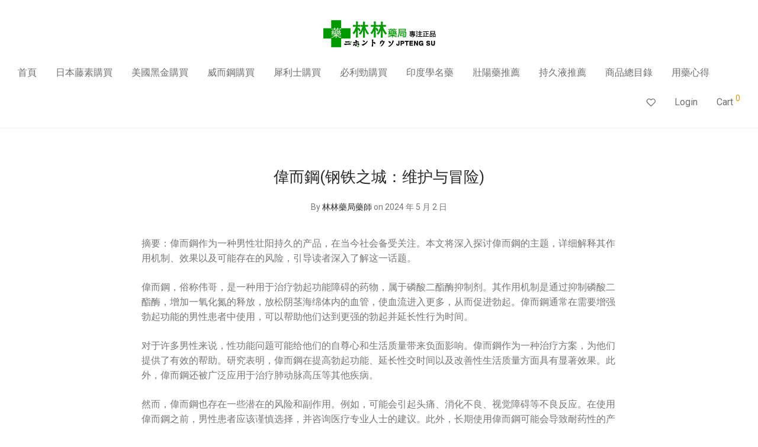

--- FILE ---
content_type: text/html; charset=UTF-8
request_url: https://www.linlinyj.com/2024/05/02/%E5%81%89%E8%80%8C%E9%8B%BC%E9%92%A2%E9%93%81%E4%B9%8B%E5%9F%8E%EF%BC%9A%E7%BB%B4%E6%8A%A4%E4%B8%8E%E5%86%92%E9%99%A9/
body_size: 18777
content:
<!DOCTYPE html>
<html lang="zh-TW"
prefix="og: https://ogp.me/ns#"  class="footer-sticky-1">
<head>
<meta charset="UTF-8">
<meta name="viewport" content="width=device-width, initial-scale=1.0, maximum-scale=1.0, user-scalable=no">
<link rel="profile" href="https://gmpg.org/xfn/11">
<link rel="pingback" href="https://www.linlinyj.com/xmlrpc.php">
<title>偉而鋼(钢铁之城：维护与冒险) - 林林藥局 | 台北店</title>
<meta name='robots' content='max-image-preview:large' />
<style>img:is([sizes="auto" i], [sizes^="auto," i]) { contain-intrinsic-size: 3000px 1500px }</style>
<!-- All in One SEO Pro 4.0.15 -->
<meta name="description" content="摘要：偉而鋼作为一种男性壮阳持久的产品，在当今社会备受关注。本文将深入探讨偉而鋼的主题，详细解释其作用机制、效 […]"/>
<link rel="canonical" href="https://www.linlinyj.com/2024/05/02/%e5%81%89%e8%80%8c%e9%8b%bc%e9%92%a2%e9%93%81%e4%b9%8b%e5%9f%8e%ef%bc%9a%e7%bb%b4%e6%8a%a4%e4%b8%8e%e5%86%92%e9%99%a9/" />
<meta property="og:site_name" content="林林藥局 | 台北店 - 林林藥局是一家具有衛生署註冊認證藥局，本站為藥局特設立的線上商城，為大家提供日本藤素|必利勁|威而鋼等壯陽藥！臺北經營10年有持證藥師答疑解惑，累計常客無數，日本藤素正品購買店！效果評價好，副作用低，價格優惠等你下殺！多年為民眾提供完善的服務，內有眾多日本藤素真假辨別方法、使用案例供參考，購買日本騰素就到林林藥局" />
<meta property="og:type" content="article" />
<meta property="og:title" content="偉而鋼(钢铁之城：维护与冒险) - 林林藥局 | 台北店" />
<meta property="og:description" content="摘要：偉而鋼作为一种男性壮阳持久的产品，在当今社会备受关注。本文将深入探讨偉而鋼的主题，详细解释其作用机制、效 […]" />
<meta property="og:url" content="https://www.linlinyj.com/2024/05/02/%e5%81%89%e8%80%8c%e9%8b%bc%e9%92%a2%e9%93%81%e4%b9%8b%e5%9f%8e%ef%bc%9a%e7%bb%b4%e6%8a%a4%e4%b8%8e%e5%86%92%e9%99%a9/" />
<meta property="article:published_time" content="2024-05-01T16:46:06Z" />
<meta property="article:modified_time" content="2024-05-01T16:46:06Z" />
<meta property="twitter:card" content="summary" />
<meta property="twitter:domain" content="www.linlinyj.com" />
<meta property="twitter:title" content="偉而鋼(钢铁之城：维护与冒险) - 林林藥局 | 台北店" />
<meta property="twitter:description" content="摘要：偉而鋼作为一种男性壮阳持久的产品，在当今社会备受关注。本文将深入探讨偉而鋼的主题，详细解释其作用机制、效 […]" />
<script type="application/ld+json" class="aioseo-schema">
{"@context":"https:\/\/schema.org","@graph":[{"@type":"WebSite","@id":"https:\/\/www.linlinyj.com\/#website","url":"https:\/\/www.linlinyj.com\/","name":"\u6797\u6797\u85e5\u5c40 | \u53f0\u5317\u5e97","description":"\u6797\u6797\u85e5\u5c40\u662f\u4e00\u5bb6\u5177\u6709\u885b\u751f\u7f72\u8a3b\u518a\u8a8d\u8b49\u85e5\u5c40\uff0c\u672c\u7ad9\u70ba\u85e5\u5c40\u7279\u8a2d\u7acb\u7684\u7dda\u4e0a\u5546\u57ce\uff0c\u70ba\u5927\u5bb6\u63d0\u4f9b\u65e5\u672c\u85e4\u7d20|\u5fc5\u5229\u52c1|\u5a01\u800c\u92fc\u7b49\u58ef\u967d\u85e5\uff01\u81fa\u5317\u7d93\u71df10\u5e74\u6709\u6301\u8b49\u85e5\u5e2b\u7b54\u7591\u89e3\u60d1\uff0c\u7d2f\u8a08\u5e38\u5ba2\u7121\u6578\uff0c\u65e5\u672c\u85e4\u7d20\u6b63\u54c1\u8cfc\u8cb7\u5e97\uff01\u6548\u679c\u8a55\u50f9\u597d\uff0c\u526f\u4f5c\u7528\u4f4e\uff0c\u50f9\u683c\u512a\u60e0\u7b49\u4f60\u4e0b\u6bba\uff01\u591a\u5e74\u70ba\u6c11\u773e\u63d0\u4f9b\u5b8c\u5584\u7684\u670d\u52d9\uff0c\u5167\u6709\u773e\u591a\u65e5\u672c\u85e4\u7d20\u771f\u5047\u8fa8\u5225\u65b9\u6cd5\u3001\u4f7f\u7528\u6848\u4f8b\u4f9b\u53c3\u8003\uff0c\u8cfc\u8cb7\u65e5\u672c\u9a30\u7d20\u5c31\u5230\u6797\u6797\u85e5\u5c40","publisher":{"@id":"https:\/\/www.linlinyj.com\/#organization"},"potentialAction":{"@type":"SearchAction","target":"https:\/\/www.linlinyj.com\/?s={search_term_string}","query-input":"required name=search_term_string"}},{"@type":"Organization","@id":"https:\/\/www.linlinyj.com\/#organization","name":"\u6797\u6797\u85e5\u5c40","url":"https:\/\/www.linlinyj.com\/"},{"@type":"BreadcrumbList","@id":"https:\/\/www.linlinyj.com\/2024\/05\/02\/%e5%81%89%e8%80%8c%e9%8b%bc%e9%92%a2%e9%93%81%e4%b9%8b%e5%9f%8e%ef%bc%9a%e7%bb%b4%e6%8a%a4%e4%b8%8e%e5%86%92%e9%99%a9\/#breadcrumblist","itemListElement":[{"@type":"ListItem","@id":"https:\/\/www.linlinyj.com\/#listItem","position":"1","item":{"@id":"https:\/\/www.linlinyj.com\/#item","name":"Home","description":"\u6797\u6797\u85e5\u5c40\u662f\u4e00\u5bb6\u5177\u6709\u885b\u751f\u7f72\u8a3b\u518a\u8a8d\u8b49\u85e5\u5c40\uff0c\u672c\u7ad9\u70ba\u85e5\u5c40\u7279\u8a2d\u7acb\u7684\u7dda\u4e0a\u5546\u57ce\uff0c\u70ba\u5927\u5bb6\u63d0\u4f9b\u65e5\u672c\u85e4\u7d20|\u5fc5\u5229\u52c1|\u5a01\u800c\u92fc\u7b49\u58ef\u967d\u85e5\uff01\u81fa\u5317\u7d93\u71df10\u5e74\u6709\u6301\u8b49\u85e5\u5e2b\u7b54\u7591\u89e3\u60d1\uff0c\u7d2f\u8a08\u5e38\u5ba2\u7121\u6578\uff0c\u65e5\u672c\u85e4\u7d20\u6b63\u54c1\u8cfc\u8cb7\u5e97\uff01\u6548\u679c\u8a55\u50f9\u597d\uff0c\u526f\u4f5c\u7528\u4f4e\uff0c\u50f9\u683c\u512a\u60e0\u7b49\u4f60\u4e0b\u6bba\uff01\u591a\u5e74\u70ba\u6c11\u773e\u63d0\u4f9b\u5b8c\u5584\u7684\u670d\u52d9\uff0c\u5167\u6709\u773e\u591a\u65e5\u672c\u85e4\u7d20\u771f\u5047\u8fa8\u5225\u65b9\u6cd5\u3001\u4f7f\u7528\u6848\u4f8b\u4f9b\u53c3\u8003\uff0c\u8cfc\u8cb7\u65e5\u672c\u9a30\u7d20\u5c31\u5230\u6797\u6797\u85e5\u5c40","url":"https:\/\/www.linlinyj.com\/"},"nextItem":"https:\/\/www.linlinyj.com\/2024\/#listItem"},{"@type":"ListItem","@id":"https:\/\/www.linlinyj.com\/2024\/#listItem","position":"2","item":{"@id":"https:\/\/www.linlinyj.com\/2024\/#item","name":"2024","url":"https:\/\/www.linlinyj.com\/2024\/"},"nextItem":"https:\/\/www.linlinyj.com\/2024\/05\/#listItem","previousItem":"https:\/\/www.linlinyj.com\/#listItem"},{"@type":"ListItem","@id":"https:\/\/www.linlinyj.com\/2024\/05\/#listItem","position":"3","item":{"@id":"https:\/\/www.linlinyj.com\/2024\/05\/#item","name":"May","url":"https:\/\/www.linlinyj.com\/2024\/05\/"},"nextItem":"https:\/\/www.linlinyj.com\/2024\/05\/02\/#listItem","previousItem":"https:\/\/www.linlinyj.com\/2024\/#listItem"},{"@type":"ListItem","@id":"https:\/\/www.linlinyj.com\/2024\/05\/02\/#listItem","position":"4","item":{"@id":"https:\/\/www.linlinyj.com\/2024\/05\/02\/#item","name":"1","url":"https:\/\/www.linlinyj.com\/2024\/05\/02\/"},"nextItem":"https:\/\/www.linlinyj.com\/2024\/05\/02\/%e5%81%89%e8%80%8c%e9%8b%bc%e9%92%a2%e9%93%81%e4%b9%8b%e5%9f%8e%ef%bc%9a%e7%bb%b4%e6%8a%a4%e4%b8%8e%e5%86%92%e9%99%a9\/#listItem","previousItem":"https:\/\/www.linlinyj.com\/2024\/05\/#listItem"},{"@type":"ListItem","@id":"https:\/\/www.linlinyj.com\/2024\/05\/02\/%e5%81%89%e8%80%8c%e9%8b%bc%e9%92%a2%e9%93%81%e4%b9%8b%e5%9f%8e%ef%bc%9a%e7%bb%b4%e6%8a%a4%e4%b8%8e%e5%86%92%e9%99%a9\/#listItem","position":"5","item":{"@id":"https:\/\/www.linlinyj.com\/2024\/05\/02\/%e5%81%89%e8%80%8c%e9%8b%bc%e9%92%a2%e9%93%81%e4%b9%8b%e5%9f%8e%ef%bc%9a%e7%bb%b4%e6%8a%a4%e4%b8%8e%e5%86%92%e9%99%a9\/#item","name":"\u5049\u800c\u92fc(\u94a2\u94c1\u4e4b\u57ce\uff1a\u7ef4\u62a4\u4e0e\u5192\u9669)","description":"\u6458\u8981\uff1a\u5049\u800c\u92fc\u4f5c\u4e3a\u4e00\u79cd\u7537\u6027\u58ee\u9633\u6301\u4e45\u7684\u4ea7\u54c1\uff0c\u5728\u5f53\u4eca\u793e\u4f1a\u5907\u53d7\u5173\u6ce8\u3002\u672c\u6587\u5c06\u6df1\u5165\u63a2\u8ba8\u5049\u800c\u92fc\u7684\u4e3b\u9898\uff0c\u8be6\u7ec6\u89e3\u91ca\u5176\u4f5c\u7528\u673a\u5236\u3001\u6548 [\u2026]","url":"https:\/\/www.linlinyj.com\/2024\/05\/02\/%e5%81%89%e8%80%8c%e9%8b%bc%e9%92%a2%e9%93%81%e4%b9%8b%e5%9f%8e%ef%bc%9a%e7%bb%b4%e6%8a%a4%e4%b8%8e%e5%86%92%e9%99%a9\/"},"previousItem":"https:\/\/www.linlinyj.com\/2024\/05\/02\/#listItem"}]},{"@type":"Person","@id":"https:\/\/www.linlinyj.com\/author\/lsj666\/#author","url":"https:\/\/www.linlinyj.com\/author\/lsj666\/","name":"tt","image":{"@type":"ImageObject","@id":"https:\/\/www.linlinyj.com\/2024\/05\/02\/%e5%81%89%e8%80%8c%e9%8b%bc%e9%92%a2%e9%93%81%e4%b9%8b%e5%9f%8e%ef%bc%9a%e7%bb%b4%e6%8a%a4%e4%b8%8e%e5%86%92%e9%99%a9\/#authorImage","url":"https:\/\/secure.gravatar.com\/avatar\/69f3f8e946f8a37c9e3141b1b4c2e55861caf28288246534abbfc116da393bd5?s=96&d=mm&r=g","width":"96","height":"96","caption":"tt"}},{"@type":"WebPage","@id":"https:\/\/www.linlinyj.com\/2024\/05\/02\/%e5%81%89%e8%80%8c%e9%8b%bc%e9%92%a2%e9%93%81%e4%b9%8b%e5%9f%8e%ef%bc%9a%e7%bb%b4%e6%8a%a4%e4%b8%8e%e5%86%92%e9%99%a9\/#webpage","url":"https:\/\/www.linlinyj.com\/2024\/05\/02\/%e5%81%89%e8%80%8c%e9%8b%bc%e9%92%a2%e9%93%81%e4%b9%8b%e5%9f%8e%ef%bc%9a%e7%bb%b4%e6%8a%a4%e4%b8%8e%e5%86%92%e9%99%a9\/","name":"\u5049\u800c\u92fc(\u94a2\u94c1\u4e4b\u57ce\uff1a\u7ef4\u62a4\u4e0e\u5192\u9669) - \u6797\u6797\u85e5\u5c40 | \u53f0\u5317\u5e97","description":"\u6458\u8981\uff1a\u5049\u800c\u92fc\u4f5c\u4e3a\u4e00\u79cd\u7537\u6027\u58ee\u9633\u6301\u4e45\u7684\u4ea7\u54c1\uff0c\u5728\u5f53\u4eca\u793e\u4f1a\u5907\u53d7\u5173\u6ce8\u3002\u672c\u6587\u5c06\u6df1\u5165\u63a2\u8ba8\u5049\u800c\u92fc\u7684\u4e3b\u9898\uff0c\u8be6\u7ec6\u89e3\u91ca\u5176\u4f5c\u7528\u673a\u5236\u3001\u6548 [\u2026]","inLanguage":"zh-TW","isPartOf":{"@id":"https:\/\/www.linlinyj.com\/#website"},"breadcrumb":{"@id":"https:\/\/www.linlinyj.com\/2024\/05\/02\/%e5%81%89%e8%80%8c%e9%8b%bc%e9%92%a2%e9%93%81%e4%b9%8b%e5%9f%8e%ef%bc%9a%e7%bb%b4%e6%8a%a4%e4%b8%8e%e5%86%92%e9%99%a9\/#breadcrumblist"},"author":"https:\/\/www.linlinyj.com\/2024\/05\/02\/%e5%81%89%e8%80%8c%e9%8b%bc%e9%92%a2%e9%93%81%e4%b9%8b%e5%9f%8e%ef%bc%9a%e7%bb%b4%e6%8a%a4%e4%b8%8e%e5%86%92%e9%99%a9\/#author","creator":"https:\/\/www.linlinyj.com\/2024\/05\/02\/%e5%81%89%e8%80%8c%e9%8b%bc%e9%92%a2%e9%93%81%e4%b9%8b%e5%9f%8e%ef%bc%9a%e7%bb%b4%e6%8a%a4%e4%b8%8e%e5%86%92%e9%99%a9\/#author","datePublished":"2024-05-01T16:46:06+08:00","dateModified":"2024-05-01T16:46:06+08:00"},{"@type":"BlogPosting","@id":"https:\/\/www.linlinyj.com\/2024\/05\/02\/%e5%81%89%e8%80%8c%e9%8b%bc%e9%92%a2%e9%93%81%e4%b9%8b%e5%9f%8e%ef%bc%9a%e7%bb%b4%e6%8a%a4%e4%b8%8e%e5%86%92%e9%99%a9\/#blogposting","name":"\u5049\u800c\u92fc(\u94a2\u94c1\u4e4b\u57ce\uff1a\u7ef4\u62a4\u4e0e\u5192\u9669) - \u6797\u6797\u85e5\u5c40 | \u53f0\u5317\u5e97","description":"\u6458\u8981\uff1a\u5049\u800c\u92fc\u4f5c\u4e3a\u4e00\u79cd\u7537\u6027\u58ee\u9633\u6301\u4e45\u7684\u4ea7\u54c1\uff0c\u5728\u5f53\u4eca\u793e\u4f1a\u5907\u53d7\u5173\u6ce8\u3002\u672c\u6587\u5c06\u6df1\u5165\u63a2\u8ba8\u5049\u800c\u92fc\u7684\u4e3b\u9898\uff0c\u8be6\u7ec6\u89e3\u91ca\u5176\u4f5c\u7528\u673a\u5236\u3001\u6548 [\u2026]","headline":"\u5049\u800c\u92fc(\u94a2\u94c1\u4e4b\u57ce\uff1a\u7ef4\u62a4\u4e0e\u5192\u9669)","author":{"@id":"https:\/\/www.linlinyj.com\/author\/lsj666\/#author"},"publisher":{"@id":"https:\/\/www.linlinyj.com\/#organization"},"datePublished":"2024-05-01T16:46:06+08:00","dateModified":"2024-05-01T16:46:06+08:00","articleSection":"\u5a01\u800c\u92fc","mainEntityOfPage":{"@id":"https:\/\/www.linlinyj.com\/2024\/05\/02\/%e5%81%89%e8%80%8c%e9%8b%bc%e9%92%a2%e9%93%81%e4%b9%8b%e5%9f%8e%ef%bc%9a%e7%bb%b4%e6%8a%a4%e4%b8%8e%e5%86%92%e9%99%a9\/#webpage"},"isPartOf":{"@id":"https:\/\/www.linlinyj.com\/2024\/05\/02\/%e5%81%89%e8%80%8c%e9%8b%bc%e9%92%a2%e9%93%81%e4%b9%8b%e5%9f%8e%ef%bc%9a%e7%bb%b4%e6%8a%a4%e4%b8%8e%e5%86%92%e9%99%a9\/#webpage"}}]}
</script>
<!-- All in One SEO Pro -->
<link rel='dns-prefetch' href='//www.googletagmanager.com' />
<link rel='dns-prefetch' href='//fonts.googleapis.com' />
<link rel="alternate" type="application/rss+xml" title="訂閱《林林藥局 | 台北店》&raquo; 資訊提供" href="https://www.linlinyj.com/feed/" />
<link rel="alternate" type="application/rss+xml" title="訂閱《林林藥局 | 台北店》&raquo; 留言的資訊提供" href="https://www.linlinyj.com/comments/feed/" />
<script type="text/javascript">
/* <![CDATA[ */
window._wpemojiSettings = {"baseUrl":"https:\/\/s.w.org\/images\/core\/emoji\/16.0.1\/72x72\/","ext":".png","svgUrl":"https:\/\/s.w.org\/images\/core\/emoji\/16.0.1\/svg\/","svgExt":".svg","source":{"concatemoji":"https:\/\/www.linlinyj.com\/wp-includes\/js\/wp-emoji-release.min.js?ver=6.8.3"}};
/*! This file is auto-generated */
!function(s,n){var o,i,e;function c(e){try{var t={supportTests:e,timestamp:(new Date).valueOf()};sessionStorage.setItem(o,JSON.stringify(t))}catch(e){}}function p(e,t,n){e.clearRect(0,0,e.canvas.width,e.canvas.height),e.fillText(t,0,0);var t=new Uint32Array(e.getImageData(0,0,e.canvas.width,e.canvas.height).data),a=(e.clearRect(0,0,e.canvas.width,e.canvas.height),e.fillText(n,0,0),new Uint32Array(e.getImageData(0,0,e.canvas.width,e.canvas.height).data));return t.every(function(e,t){return e===a[t]})}function u(e,t){e.clearRect(0,0,e.canvas.width,e.canvas.height),e.fillText(t,0,0);for(var n=e.getImageData(16,16,1,1),a=0;a<n.data.length;a++)if(0!==n.data[a])return!1;return!0}function f(e,t,n,a){switch(t){case"flag":return n(e,"\ud83c\udff3\ufe0f\u200d\u26a7\ufe0f","\ud83c\udff3\ufe0f\u200b\u26a7\ufe0f")?!1:!n(e,"\ud83c\udde8\ud83c\uddf6","\ud83c\udde8\u200b\ud83c\uddf6")&&!n(e,"\ud83c\udff4\udb40\udc67\udb40\udc62\udb40\udc65\udb40\udc6e\udb40\udc67\udb40\udc7f","\ud83c\udff4\u200b\udb40\udc67\u200b\udb40\udc62\u200b\udb40\udc65\u200b\udb40\udc6e\u200b\udb40\udc67\u200b\udb40\udc7f");case"emoji":return!a(e,"\ud83e\udedf")}return!1}function g(e,t,n,a){var r="undefined"!=typeof WorkerGlobalScope&&self instanceof WorkerGlobalScope?new OffscreenCanvas(300,150):s.createElement("canvas"),o=r.getContext("2d",{willReadFrequently:!0}),i=(o.textBaseline="top",o.font="600 32px Arial",{});return e.forEach(function(e){i[e]=t(o,e,n,a)}),i}function t(e){var t=s.createElement("script");t.src=e,t.defer=!0,s.head.appendChild(t)}"undefined"!=typeof Promise&&(o="wpEmojiSettingsSupports",i=["flag","emoji"],n.supports={everything:!0,everythingExceptFlag:!0},e=new Promise(function(e){s.addEventListener("DOMContentLoaded",e,{once:!0})}),new Promise(function(t){var n=function(){try{var e=JSON.parse(sessionStorage.getItem(o));if("object"==typeof e&&"number"==typeof e.timestamp&&(new Date).valueOf()<e.timestamp+604800&&"object"==typeof e.supportTests)return e.supportTests}catch(e){}return null}();if(!n){if("undefined"!=typeof Worker&&"undefined"!=typeof OffscreenCanvas&&"undefined"!=typeof URL&&URL.createObjectURL&&"undefined"!=typeof Blob)try{var e="postMessage("+g.toString()+"("+[JSON.stringify(i),f.toString(),p.toString(),u.toString()].join(",")+"));",a=new Blob([e],{type:"text/javascript"}),r=new Worker(URL.createObjectURL(a),{name:"wpTestEmojiSupports"});return void(r.onmessage=function(e){c(n=e.data),r.terminate(),t(n)})}catch(e){}c(n=g(i,f,p,u))}t(n)}).then(function(e){for(var t in e)n.supports[t]=e[t],n.supports.everything=n.supports.everything&&n.supports[t],"flag"!==t&&(n.supports.everythingExceptFlag=n.supports.everythingExceptFlag&&n.supports[t]);n.supports.everythingExceptFlag=n.supports.everythingExceptFlag&&!n.supports.flag,n.DOMReady=!1,n.readyCallback=function(){n.DOMReady=!0}}).then(function(){return e}).then(function(){var e;n.supports.everything||(n.readyCallback(),(e=n.source||{}).concatemoji?t(e.concatemoji):e.wpemoji&&e.twemoji&&(t(e.twemoji),t(e.wpemoji)))}))}((window,document),window._wpemojiSettings);
/* ]]> */
</script>
<style id='wp-emoji-styles-inline-css' type='text/css'>
img.wp-smiley, img.emoji {
display: inline !important;
border: none !important;
box-shadow: none !important;
height: 1em !important;
width: 1em !important;
margin: 0 0.07em !important;
vertical-align: -0.1em !important;
background: none !important;
padding: 0 !important;
}
</style>
<link rel='stylesheet' id='wp-block-library-css' href='//www.linlinyj.com/wp-content/cache/wpfc-minified/7c39vvhm/bcpe.css' type='text/css' media='all' />
<style id='classic-theme-styles-inline-css' type='text/css'>
/*! This file is auto-generated */
.wp-block-button__link{color:#fff;background-color:#32373c;border-radius:9999px;box-shadow:none;text-decoration:none;padding:calc(.667em + 2px) calc(1.333em + 2px);font-size:1.125em}.wp-block-file__button{background:#32373c;color:#fff;text-decoration:none}
</style>
<link rel='stylesheet' id='wc-blocks-vendors-style-css' href='//www.linlinyj.com/wp-content/cache/wpfc-minified/k9v9r865/bcpe.css' type='text/css' media='all' />
<link rel='stylesheet' id='wc-blocks-style-css' href='//www.linlinyj.com/wp-content/cache/wpfc-minified/q7zuq9gk/bcpe.css' type='text/css' media='all' />
<style id='global-styles-inline-css' type='text/css'>
:root{--wp--preset--aspect-ratio--square: 1;--wp--preset--aspect-ratio--4-3: 4/3;--wp--preset--aspect-ratio--3-4: 3/4;--wp--preset--aspect-ratio--3-2: 3/2;--wp--preset--aspect-ratio--2-3: 2/3;--wp--preset--aspect-ratio--16-9: 16/9;--wp--preset--aspect-ratio--9-16: 9/16;--wp--preset--color--black: #000000;--wp--preset--color--cyan-bluish-gray: #abb8c3;--wp--preset--color--white: #ffffff;--wp--preset--color--pale-pink: #f78da7;--wp--preset--color--vivid-red: #cf2e2e;--wp--preset--color--luminous-vivid-orange: #ff6900;--wp--preset--color--luminous-vivid-amber: #fcb900;--wp--preset--color--light-green-cyan: #7bdcb5;--wp--preset--color--vivid-green-cyan: #00d084;--wp--preset--color--pale-cyan-blue: #8ed1fc;--wp--preset--color--vivid-cyan-blue: #0693e3;--wp--preset--color--vivid-purple: #9b51e0;--wp--preset--gradient--vivid-cyan-blue-to-vivid-purple: linear-gradient(135deg,rgba(6,147,227,1) 0%,rgb(155,81,224) 100%);--wp--preset--gradient--light-green-cyan-to-vivid-green-cyan: linear-gradient(135deg,rgb(122,220,180) 0%,rgb(0,208,130) 100%);--wp--preset--gradient--luminous-vivid-amber-to-luminous-vivid-orange: linear-gradient(135deg,rgba(252,185,0,1) 0%,rgba(255,105,0,1) 100%);--wp--preset--gradient--luminous-vivid-orange-to-vivid-red: linear-gradient(135deg,rgba(255,105,0,1) 0%,rgb(207,46,46) 100%);--wp--preset--gradient--very-light-gray-to-cyan-bluish-gray: linear-gradient(135deg,rgb(238,238,238) 0%,rgb(169,184,195) 100%);--wp--preset--gradient--cool-to-warm-spectrum: linear-gradient(135deg,rgb(74,234,220) 0%,rgb(151,120,209) 20%,rgb(207,42,186) 40%,rgb(238,44,130) 60%,rgb(251,105,98) 80%,rgb(254,248,76) 100%);--wp--preset--gradient--blush-light-purple: linear-gradient(135deg,rgb(255,206,236) 0%,rgb(152,150,240) 100%);--wp--preset--gradient--blush-bordeaux: linear-gradient(135deg,rgb(254,205,165) 0%,rgb(254,45,45) 50%,rgb(107,0,62) 100%);--wp--preset--gradient--luminous-dusk: linear-gradient(135deg,rgb(255,203,112) 0%,rgb(199,81,192) 50%,rgb(65,88,208) 100%);--wp--preset--gradient--pale-ocean: linear-gradient(135deg,rgb(255,245,203) 0%,rgb(182,227,212) 50%,rgb(51,167,181) 100%);--wp--preset--gradient--electric-grass: linear-gradient(135deg,rgb(202,248,128) 0%,rgb(113,206,126) 100%);--wp--preset--gradient--midnight: linear-gradient(135deg,rgb(2,3,129) 0%,rgb(40,116,252) 100%);--wp--preset--font-size--small: 13px;--wp--preset--font-size--medium: 20px;--wp--preset--font-size--large: 36px;--wp--preset--font-size--x-large: 42px;--wp--preset--spacing--20: 0.44rem;--wp--preset--spacing--30: 0.67rem;--wp--preset--spacing--40: 1rem;--wp--preset--spacing--50: 1.5rem;--wp--preset--spacing--60: 2.25rem;--wp--preset--spacing--70: 3.38rem;--wp--preset--spacing--80: 5.06rem;--wp--preset--shadow--natural: 6px 6px 9px rgba(0, 0, 0, 0.2);--wp--preset--shadow--deep: 12px 12px 50px rgba(0, 0, 0, 0.4);--wp--preset--shadow--sharp: 6px 6px 0px rgba(0, 0, 0, 0.2);--wp--preset--shadow--outlined: 6px 6px 0px -3px rgba(255, 255, 255, 1), 6px 6px rgba(0, 0, 0, 1);--wp--preset--shadow--crisp: 6px 6px 0px rgba(0, 0, 0, 1);}:where(.is-layout-flex){gap: 0.5em;}:where(.is-layout-grid){gap: 0.5em;}body .is-layout-flex{display: flex;}.is-layout-flex{flex-wrap: wrap;align-items: center;}.is-layout-flex > :is(*, div){margin: 0;}body .is-layout-grid{display: grid;}.is-layout-grid > :is(*, div){margin: 0;}:where(.wp-block-columns.is-layout-flex){gap: 2em;}:where(.wp-block-columns.is-layout-grid){gap: 2em;}:where(.wp-block-post-template.is-layout-flex){gap: 1.25em;}:where(.wp-block-post-template.is-layout-grid){gap: 1.25em;}.has-black-color{color: var(--wp--preset--color--black) !important;}.has-cyan-bluish-gray-color{color: var(--wp--preset--color--cyan-bluish-gray) !important;}.has-white-color{color: var(--wp--preset--color--white) !important;}.has-pale-pink-color{color: var(--wp--preset--color--pale-pink) !important;}.has-vivid-red-color{color: var(--wp--preset--color--vivid-red) !important;}.has-luminous-vivid-orange-color{color: var(--wp--preset--color--luminous-vivid-orange) !important;}.has-luminous-vivid-amber-color{color: var(--wp--preset--color--luminous-vivid-amber) !important;}.has-light-green-cyan-color{color: var(--wp--preset--color--light-green-cyan) !important;}.has-vivid-green-cyan-color{color: var(--wp--preset--color--vivid-green-cyan) !important;}.has-pale-cyan-blue-color{color: var(--wp--preset--color--pale-cyan-blue) !important;}.has-vivid-cyan-blue-color{color: var(--wp--preset--color--vivid-cyan-blue) !important;}.has-vivid-purple-color{color: var(--wp--preset--color--vivid-purple) !important;}.has-black-background-color{background-color: var(--wp--preset--color--black) !important;}.has-cyan-bluish-gray-background-color{background-color: var(--wp--preset--color--cyan-bluish-gray) !important;}.has-white-background-color{background-color: var(--wp--preset--color--white) !important;}.has-pale-pink-background-color{background-color: var(--wp--preset--color--pale-pink) !important;}.has-vivid-red-background-color{background-color: var(--wp--preset--color--vivid-red) !important;}.has-luminous-vivid-orange-background-color{background-color: var(--wp--preset--color--luminous-vivid-orange) !important;}.has-luminous-vivid-amber-background-color{background-color: var(--wp--preset--color--luminous-vivid-amber) !important;}.has-light-green-cyan-background-color{background-color: var(--wp--preset--color--light-green-cyan) !important;}.has-vivid-green-cyan-background-color{background-color: var(--wp--preset--color--vivid-green-cyan) !important;}.has-pale-cyan-blue-background-color{background-color: var(--wp--preset--color--pale-cyan-blue) !important;}.has-vivid-cyan-blue-background-color{background-color: var(--wp--preset--color--vivid-cyan-blue) !important;}.has-vivid-purple-background-color{background-color: var(--wp--preset--color--vivid-purple) !important;}.has-black-border-color{border-color: var(--wp--preset--color--black) !important;}.has-cyan-bluish-gray-border-color{border-color: var(--wp--preset--color--cyan-bluish-gray) !important;}.has-white-border-color{border-color: var(--wp--preset--color--white) !important;}.has-pale-pink-border-color{border-color: var(--wp--preset--color--pale-pink) !important;}.has-vivid-red-border-color{border-color: var(--wp--preset--color--vivid-red) !important;}.has-luminous-vivid-orange-border-color{border-color: var(--wp--preset--color--luminous-vivid-orange) !important;}.has-luminous-vivid-amber-border-color{border-color: var(--wp--preset--color--luminous-vivid-amber) !important;}.has-light-green-cyan-border-color{border-color: var(--wp--preset--color--light-green-cyan) !important;}.has-vivid-green-cyan-border-color{border-color: var(--wp--preset--color--vivid-green-cyan) !important;}.has-pale-cyan-blue-border-color{border-color: var(--wp--preset--color--pale-cyan-blue) !important;}.has-vivid-cyan-blue-border-color{border-color: var(--wp--preset--color--vivid-cyan-blue) !important;}.has-vivid-purple-border-color{border-color: var(--wp--preset--color--vivid-purple) !important;}.has-vivid-cyan-blue-to-vivid-purple-gradient-background{background: var(--wp--preset--gradient--vivid-cyan-blue-to-vivid-purple) !important;}.has-light-green-cyan-to-vivid-green-cyan-gradient-background{background: var(--wp--preset--gradient--light-green-cyan-to-vivid-green-cyan) !important;}.has-luminous-vivid-amber-to-luminous-vivid-orange-gradient-background{background: var(--wp--preset--gradient--luminous-vivid-amber-to-luminous-vivid-orange) !important;}.has-luminous-vivid-orange-to-vivid-red-gradient-background{background: var(--wp--preset--gradient--luminous-vivid-orange-to-vivid-red) !important;}.has-very-light-gray-to-cyan-bluish-gray-gradient-background{background: var(--wp--preset--gradient--very-light-gray-to-cyan-bluish-gray) !important;}.has-cool-to-warm-spectrum-gradient-background{background: var(--wp--preset--gradient--cool-to-warm-spectrum) !important;}.has-blush-light-purple-gradient-background{background: var(--wp--preset--gradient--blush-light-purple) !important;}.has-blush-bordeaux-gradient-background{background: var(--wp--preset--gradient--blush-bordeaux) !important;}.has-luminous-dusk-gradient-background{background: var(--wp--preset--gradient--luminous-dusk) !important;}.has-pale-ocean-gradient-background{background: var(--wp--preset--gradient--pale-ocean) !important;}.has-electric-grass-gradient-background{background: var(--wp--preset--gradient--electric-grass) !important;}.has-midnight-gradient-background{background: var(--wp--preset--gradient--midnight) !important;}.has-small-font-size{font-size: var(--wp--preset--font-size--small) !important;}.has-medium-font-size{font-size: var(--wp--preset--font-size--medium) !important;}.has-large-font-size{font-size: var(--wp--preset--font-size--large) !important;}.has-x-large-font-size{font-size: var(--wp--preset--font-size--x-large) !important;}
:where(.wp-block-post-template.is-layout-flex){gap: 1.25em;}:where(.wp-block-post-template.is-layout-grid){gap: 1.25em;}
:where(.wp-block-columns.is-layout-flex){gap: 2em;}:where(.wp-block-columns.is-layout-grid){gap: 2em;}
:root :where(.wp-block-pullquote){font-size: 1.5em;line-height: 1.6;}
</style>
<style id='woocommerce-inline-inline-css' type='text/css'>
.woocommerce form .form-row .required { visibility: visible; }
</style>
<link rel='stylesheet' id='yith_wcbm_badge_style-css' href='//www.linlinyj.com/wp-content/cache/wpfc-minified/98i1gvvp/bcpe.css' type='text/css' media='all' />
<link rel='stylesheet' id='googleFontsOpenSans-css' href='//fonts.googleapis.com/css?family=Open+Sans%3A400%2C600%2C700%2C800%2C300&#038;ver=6.8.3' type='text/css' media='all' />
<link rel='stylesheet' id='normalize-css' href='//www.linlinyj.com/wp-content/cache/wpfc-minified/zbnzktz/bcpe.css' type='text/css' media='all' />
<link rel='stylesheet' id='slick-slider-css' href='//www.linlinyj.com/wp-content/cache/wpfc-minified/mab4rbut/bcpe.css' type='text/css' media='all' />
<link rel='stylesheet' id='slick-slider-theme-css' href='//www.linlinyj.com/wp-content/cache/wpfc-minified/6wy053lc/bcpe.css' type='text/css' media='all' />
<link rel='stylesheet' id='magnific-popup-css' href='//www.linlinyj.com/wp-content/cache/wpfc-minified/e1p8do8w/bcpe.css' type='text/css' media='all' />
<link rel='stylesheet' id='nm-grid-css' href='//www.linlinyj.com/wp-content/cache/wpfc-minified/f5vj5p9o/bcpe.css' type='text/css' media='all' />
<link rel='stylesheet' id='selectod-css' href='//www.linlinyj.com/wp-content/cache/wpfc-minified/f5ce5g4p/bcpe.css' type='text/css' media='all' />
<link rel='stylesheet' id='nm-shop-css' href='//www.linlinyj.com/wp-content/cache/wpfc-minified/lllrlowg/bcpe.css' type='text/css' media='all' />
<link rel='stylesheet' id='nm-icons-css' href='//www.linlinyj.com/wp-content/cache/wpfc-minified/9hohpyi5/bcpe.css' type='text/css' media='all' />
<link rel='stylesheet' id='nm-core-css' href='//www.linlinyj.com/wp-content/cache/wpfc-minified/jqch412d/bcpe.css' type='text/css' media='all' />
<link rel='stylesheet' id='nm-elements-css' href='//www.linlinyj.com/wp-content/cache/wpfc-minified/fgeb0s9h/bcpe.css' type='text/css' media='all' />
<link rel='stylesheet' id='nm-portfolio-css' href='//www.linlinyj.com/wp-content/cache/wpfc-minified/7irklggm/bcpe.css' type='text/css' media='all' />
<link rel='stylesheet' id='woo_discount_pro_style-css' href='//www.linlinyj.com/wp-content/cache/wpfc-minified/2caxkte9/bcpe.css' type='text/css' media='all' />
<link rel='stylesheet' id='redux-google-fonts-nm_theme_options-css' href='https://fonts.googleapis.com/css?family=Roboto%3A%2C400%2C700&#038;ver=1663814634' type='text/css' media='all' />
<script type="text/javascript">(function(a,d){if(a._nsl===d){a._nsl=[];var c=function(){if(a.jQuery===d)setTimeout(c,33);else{for(var b=0;b<a._nsl.length;b++)a._nsl[b].call(a,a.jQuery);a._nsl={push:function(b){b.call(a,a.jQuery)}}}};c()}})(window);</script><script type="text/javascript" src="https://www.linlinyj.com/wp-includes/js/jquery/jquery.min.js?ver=3.7.1" id="jquery-core-js"></script>
<script type="text/javascript" src="https://www.linlinyj.com/wp-includes/js/jquery/jquery-migrate.min.js?ver=3.4.1" id="jquery-migrate-js"></script>
<!-- Google tag (gtag.js) snippet added by Site Kit -->
<!-- Google Analytics snippet added by Site Kit -->
<script type="text/javascript" src="https://www.googletagmanager.com/gtag/js?id=GT-PBGK9W7S" id="google_gtagjs-js" async></script>
<script type="text/javascript" id="google_gtagjs-js-after">
/* <![CDATA[ */
window.dataLayer = window.dataLayer || [];function gtag(){dataLayer.push(arguments);}
gtag("set","linker",{"domains":["www.linlinyj.com"]});
gtag("js", new Date());
gtag("set", "developer_id.dZTNiMT", true);
gtag("config", "GT-PBGK9W7S");
window._googlesitekit = window._googlesitekit || {}; window._googlesitekit.throttledEvents = []; window._googlesitekit.gtagEvent = (name, data) => { var key = JSON.stringify( { name, data } ); if ( !! window._googlesitekit.throttledEvents[ key ] ) { return; } window._googlesitekit.throttledEvents[ key ] = true; setTimeout( () => { delete window._googlesitekit.throttledEvents[ key ]; }, 5 ); gtag( "event", name, { ...data, event_source: "site-kit" } ); } 
/* ]]> */
</script>
<!-- End Google tag (gtag.js) snippet added by Site Kit -->
<script type="text/javascript" src="https://www.linlinyj.com/wp-content/plugins/woo-discount-rules-pro/Assets/Js/awdr_pro.js?ver=2.3.7" id="woo_discount_pro_script-js"></script>
<link rel="https://api.w.org/" href="https://www.linlinyj.com/wp-json/" /><link rel="alternate" title="JSON" type="application/json" href="https://www.linlinyj.com/wp-json/wp/v2/posts/12665" /><link rel="EditURI" type="application/rsd+xml" title="RSD" href="https://www.linlinyj.com/xmlrpc.php?rsd" />
<meta name="generator" content="WordPress 6.8.3" />
<meta name="generator" content="WooCommerce 6.9.3" />
<link rel='shortlink' href='https://www.linlinyj.com/?p=12665' />
<link rel="alternate" title="oEmbed (JSON)" type="application/json+oembed" href="https://www.linlinyj.com/wp-json/oembed/1.0/embed?url=https%3A%2F%2Fwww.linlinyj.com%2F2024%2F05%2F02%2F%25e5%2581%2589%25e8%2580%258c%25e9%258b%25bc%25e9%2592%25a2%25e9%2593%2581%25e4%25b9%258b%25e5%259f%258e%25ef%25bc%259a%25e7%25bb%25b4%25e6%258a%25a4%25e4%25b8%258e%25e5%2586%2592%25e9%2599%25a9%2F" />
<link rel="alternate" title="oEmbed (XML)" type="text/xml+oembed" href="https://www.linlinyj.com/wp-json/oembed/1.0/embed?url=https%3A%2F%2Fwww.linlinyj.com%2F2024%2F05%2F02%2F%25e5%2581%2589%25e8%2580%258c%25e9%258b%25bc%25e9%2592%25a2%25e9%2593%2581%25e4%25b9%258b%25e5%259f%258e%25ef%25bc%259a%25e7%25bb%25b4%25e6%258a%25a4%25e4%25b8%258e%25e5%2586%2592%25e9%2599%25a9%2F&#038;format=xml" />
<meta name="generator" content="Site Kit by Google 1.152.1" /><style>#calc_shipping_country{display: block!important;}</style>	<noscript><style>.woocommerce-product-gallery{ opacity: 1 !important; }</style></noscript>
<meta name="google-site-verification" content="PueUWtUbdmJPulbjo2hsKGmX1RPr6S1yqhN59_9BOFo"><style type="text/css" class="nm-custom-styles">body{font-family:Roboto,sans-serif;}.nm-menu li a{font-size:16px;font-weight:normal;}#nm-mobile-menu .menu > li > a{font-weight:normal;}#nm-mobile-menu-main-ul.menu > li > a{font-size:15px;}#nm-mobile-menu-secondary-ul.menu li a{font-size:13px;}.vc_tta.vc_tta-accordion .vc_tta-panel-title > a,.vc_tta.vc_general .vc_tta-tab > a,.nm-team-member-content h2,.nm-post-slider-content h3,.vc_pie_chart .wpb_pie_chart_heading,.wpb_content_element .wpb_tour_tabs_wrapper .wpb_tabs_nav a,.wpb_content_element .wpb_accordion_header a,.woocommerce-order-details .order_details tfoot tr:last-child th,.woocommerce-order-details .order_details tfoot tr:last-child td,#order_review .shop_table tfoot .order-total,#order_review .shop_table tfoot .order-total,.cart-collaterals .shop_table tr.order-total,.shop_table.cart .nm-product-details a,#nm-shop-sidebar-popup #nm-shop-search input,.nm-shop-categories li a,.nm-shop-filter-menu li a,.woocommerce-message,.woocommerce-info,.woocommerce-error,blockquote,.commentlist .comment .comment-text .meta strong,.nm-related-posts-content h3,.nm-blog-no-results h1,.nm-term-description,.nm-blog-categories-list li a,.nm-blog-categories-toggle li a,.nm-blog-heading h1,#nm-mobile-menu-top-ul .nm-mobile-menu-item-search input{font-size:18px;}@media all and (max-width:768px){.vc_toggle_title h3{font-size:18px;}}@media all and (max-width:400px){#nm-shop-search input{font-size:18px;}}.add_to_cart_inline .add_to_cart_button,.add_to_cart_inline .amount,.nm-product-category-text > a,.nm-testimonial-description,.nm-feature h3,.nm_btn,.vc_toggle_content,.nm-message-box,.wpb_text_column,#nm-wishlist-table ul li.title .woocommerce-loop-product__title,.nm-order-track-top p,.customer_details h3,.woocommerce-order-details .order_details tbody,.woocommerce-MyAccount-content .shop_table tr th,.woocommerce-MyAccount-navigation ul li a,.nm-MyAccount-user-info .nm-username,.nm-MyAccount-dashboard,.nm-myaccount-lost-reset-password h2,.nm-login-form-divider span,.woocommerce-thankyou-order-details li strong,.woocommerce-order-received h3,#order_review .shop_table tbody .product-name,.woocommerce-checkout .nm-coupon-popup-wrap .nm-shop-notice,.nm-checkout-login-coupon .nm-shop-notice,.shop_table.cart .nm-product-quantity-pricing .product-subtotal,.shop_table.cart .product-quantity,.shop_attributes tr th,.shop_attributes tr td,#tab-description,.woocommerce-tabs .tabs li a,.woocommerce-product-details__short-description,.nm-shop-no-products h3,.nm-infload-controls a,#nm-shop-browse-wrap .term-description,.list_nosep .nm-shop-categories .nm-shop-sub-categories li a,.nm-shop-taxonomy-text .term-description,.nm-shop-loop-details h3,.woocommerce-loop-category__title,div.wpcf7-response-output,.wpcf7 .wpcf7-form-control,.widget_search button,.widget_product_search #searchsubmit,#wp-calendar caption,.widget .nm-widget-title,.post .entry-content,.comment-form p label,.no-comments,.commentlist .pingback p,.commentlist .trackback p,.commentlist .comment .comment-text .description,.nm-search-results .nm-post-content,.post-password-form > p:first-child,.nm-post-pagination a .long-title,.nm-blog-list .nm-post-content,.nm-blog-grid .nm-post-content,.nm-blog-classic .nm-post-content,.nm-blog-pagination a,.nm-blog-categories-list.columns li a,.page-numbers li a,.page-numbers li span,#nm-widget-panel .total,#nm-widget-panel .nm-cart-panel-item-price .amount,#nm-widget-panel .quantity .qty,#nm-widget-panel .nm-cart-panel-quantity-pricing > span.quantity,#nm-widget-panel .product-quantity,.nm-cart-panel-product-title,#nm-widget-panel .product_list_widget .empty,#nm-cart-panel-loader h5,.nm-widget-panel-header,.button,input[type=submit]{font-size:16px;}@media all and (max-width:991px){#nm-shop-sidebar .widget .nm-widget-title,.nm-shop-categories li a{font-size:16px;}}@media all and (max-width:768px){.vc_tta.vc_tta-accordion .vc_tta-panel-title > a,.vc_tta.vc_tta-tabs.vc_tta-tabs-position-left .vc_tta-tab > a,.vc_tta.vc_tta-tabs.vc_tta-tabs-position-top .vc_tta-tab > a,.wpb_content_element .wpb_tour_tabs_wrapper .wpb_tabs_nav a,.wpb_content_element .wpb_accordion_header a,.nm-term-description{font-size:16px;}}@media all and (max-width:550px){.shop_table.cart .nm-product-details a,.nm-shop-notice,.nm-related-posts-content h3{font-size:16px;}}@media all and (max-width:400px){.nm-product-category-text .nm-product-category-heading,.nm-team-member-content h2,#nm-wishlist-empty h1,.cart-empty,.nm-shop-filter-menu li a,.nm-blog-categories-list li a{font-size:16px;}}.vc_progress_bar .vc_single_bar .vc_label,.woocommerce-tabs .tabs li a span,.product .summary .price del .amount,#nm-shop-sidebar-popup-reset-button,#nm-shop-sidebar-popup .nm-shop-sidebar .widget:last-child .nm-widget-title,#nm-shop-sidebar-popup .nm-shop-sidebar .widget .nm-widget-title,.nm-shop-filter-menu li a i,.woocommerce-loop-category__title .count,span.wpcf7-not-valid-tip,.widget_rss ul li .rss-date,.wp-caption-text,.comment-respond h3 #cancel-comment-reply-link,.nm-blog-categories-toggle li .count,.nm-menu-wishlist-count,.nm-menu li.nm-menu-offscreen .nm-menu-cart-count,.nm-menu-cart .count,.nm-menu .sub-menu li a,body{font-size:14px;}@media all and (max-width:768px){.wpcf7 .wpcf7-form-control{font-size:14px;}}@media all and (max-width:400px){.nm-blog-grid .nm-post-content,.header-mobile-default .nm-menu-cart.no-icon .count{font-size:14px;}}#nm-wishlist-table .nm-variations-list,.nm-MyAccount-user-info .nm-logout-button.border,#order_review .place-order noscript,#payment .payment_methods li .payment_box,#order_review .shop_table tfoot .woocommerce-remove-coupon,.cart-collaterals .shop_table tr.cart-discount td a,#nm-shop-sidebar-popup #nm-shop-search-notice,.wc-item-meta,.variation,.woocommerce-password-hint,.woocommerce-password-strength,.nm-validation-inline-notices .form-row.woocommerce-invalid-required-field:after{font-size:12px;}body{font-weight:normal;}h1, .h1-size{font-weight:normal;}h2, .h2-size{font-weight:normal;}h3, .h3-size{font-weight:normal;}h4, .h4-size,h5, .h5-size,h6, .h6-size{font-weight:normal;}body{color:#777777;}.nm-portfolio-single-back a span {background:#777777;}.mfp-close,.wpb_content_element .wpb_tour_tabs_wrapper .wpb_tabs_nav li.ui-tabs-active a,.vc_pie_chart .vc_pie_chart_value,.vc_progress_bar .vc_single_bar .vc_label .vc_label_units,.nm-testimonial-description,.form-row label,.woocommerce-form__label,#nm-shop-search-close:hover,.products .price .amount,.nm-shop-loop-actions > a,.nm-shop-loop-actions > a:active,.nm-shop-loop-actions > a:focus,.nm-infload-controls a,.woocommerce-breadcrumb a, .woocommerce-breadcrumb span,.variations,.woocommerce-grouped-product-list-item__label a,.woocommerce-grouped-product-list-item__price ins .amount,.woocommerce-grouped-product-list-item__price > .amount,.nm-quantity-wrap .quantity .nm-qty-minus,.nm-quantity-wrap .quantity .nm-qty-plus,.product .summary .single_variation_wrap .nm-quantity-wrap label:not(.nm-qty-label-abbrev),.woocommerce-tabs .tabs li.active a,.shop_attributes th,.product_meta,.shop_table.cart .nm-product-details a,.shop_table.cart .product-quantity,.shop_table.cart .nm-product-quantity-pricing .product-subtotal,.shop_table.cart .product-remove a,.cart-collaterals,.nm-cart-empty,#order_review .shop_table,#payment .payment_methods li label,.woocommerce-thankyou-order-details li strong,.wc-bacs-bank-details li strong,.nm-MyAccount-user-info .nm-username strong,.woocommerce-MyAccount-navigation ul li a:hover,.woocommerce-MyAccount-navigation ul li.is-active a,.woocommerce-table--order-details,#nm-wishlist-empty .note i,a.dark,a:hover,.nm-blog-heading h1 strong,.nm-post-header .nm-post-meta a,.nm-post-pagination a,.commentlist > li .comment-text .meta strong,.commentlist > li .comment-text .meta strong a,.comment-form p label,.entry-content strong,blockquote,blockquote p,.widget_search button,.widget_product_search #searchsubmit,.widget_recent_comments ul li .comment-author-link,.widget_recent_comments ul li:before{color:#282828;}@media all and (max-width: 991px){.nm-shop-menu .nm-shop-filter-menu li a:hover,.nm-shop-menu .nm-shop-filter-menu li.active a,#nm-shop-sidebar .widget.show .nm-widget-title,#nm-shop-sidebar .widget .nm-widget-title:hover{color:#282828;}}.nm-portfolio-single-back a:hover span{background:#282828;}.wpb_content_element .wpb_tour_tabs_wrapper .wpb_tabs_nav a,.wpb_content_element .wpb_accordion_header a,#nm-shop-search-close,.woocommerce-breadcrumb,.nm-single-product-menu a,.star-rating:before,.woocommerce-tabs .tabs li a,.product_meta span.sku,.product_meta a,.nm-product-wishlist-button-wrap a,.nm-product-share a,.nm-wishlist-share ul li a:not(:hover),.nm-post-meta,.nm-post-share a,.nm-post-pagination a .short-title,.commentlist > li .comment-text .meta time{color:#a3a3a3;}.vc_toggle_title i,#nm-wishlist-empty p.icon i,h1{color:#282828;}h2{color:#282828;}h3{color:#282828;}h4, h5, h6{color:#282828;}a,a.dark:hover,a.gray:hover,a.invert-color:hover,.nm-highlight-text,.nm-highlight-text h1,.nm-highlight-text h2,.nm-highlight-text h3,.nm-highlight-text h4,.nm-highlight-text h5,.nm-highlight-text h6,.nm-highlight-text p,.nm-menu-wishlist-count,.nm-menu-cart a .count,.nm-menu li.nm-menu-offscreen .nm-menu-cart-count,.page-numbers li span.current,.page-numbers li a:hover,.nm-blog .sticky .nm-post-thumbnail:before,.nm-blog .category-sticky .nm-post-thumbnail:before,.nm-blog-categories-list li a:hover,.nm-blog-categories ul li.current-cat a,.widget ul li.active,.widget ul li a:hover,.widget ul li a:focus,.widget ul li a.active,#wp-calendar tbody td a,.nm-banner-link.type-txt:hover,.nm-banner.text-color-light .nm-banner-link.type-txt:hover,.nm-portfolio-categories li.current a,.add_to_cart_inline ins,.nm-product-categories.layout-separated .product-category:hover .nm-product-category-text > a,.woocommerce-breadcrumb a:hover,.products .price ins .amount,.products .price ins,.no-touch .nm-shop-loop-actions > a:hover,.nm-shop-menu ul li a:hover,.nm-shop-menu ul li.current-cat > a,.nm-shop-menu ul li.active a,.nm-shop-heading span,.nm-single-product-menu a:hover,.woocommerce-product-gallery__trigger:hover,.woocommerce-product-gallery .flex-direction-nav a:hover,.product-summary .price .amount,.product-summary .price ins,.product .summary .price .amount,.nm-product-wishlist-button-wrap a.added:active,.nm-product-wishlist-button-wrap a.added:focus,.nm-product-wishlist-button-wrap a.added:hover,.nm-product-wishlist-button-wrap a.added,.woocommerce-tabs .tabs li a span,#review_form .comment-form-rating .stars:hover a,#review_form .comment-form-rating .stars.has-active a,.product_meta a:hover,.star-rating span:before,.nm-order-view .commentlist li .comment-text .meta,.nm_widget_price_filter ul li.current,.post-type-archive-product .widget_product_categories .product-categories > li:first-child > a,.widget_product_categories ul li.current-cat > a,.widget_layered_nav ul li.chosen a,.widget_layered_nav_filters ul li.chosen a,.product_list_widget li ins .amount,.woocommerce.widget_rating_filter .wc-layered-nav-rating.chosen > a,.nm-wishlist-button.added:active,.nm-wishlist-button.added:focus,.nm-wishlist-button.added:hover,.nm-wishlist-button.added,.slick-prev:not(.slick-disabled):hover,.slick-next:not(.slick-disabled):hover,.flickity-button:hover,.pswp__button:hover,.nm-portfolio-categories li a:hover{color:#dc9814;}.nm-blog-categories ul li.current-cat a,.nm-portfolio-categories li.current a,.woocommerce-product-gallery.pagination-enabled .flex-control-thumbs li img.flex-active,.widget_layered_nav ul li.chosen a,.widget_layered_nav_filters ul li.chosen a,.slick-dots li.slick-active button,.flickity-page-dots .dot.is-selected{border-color:#dc9814;}.blockUI.blockOverlay:after,.nm-loader:after,.nm-image-overlay:before,.nm-image-overlay:after,.gallery-icon:before,.gallery-icon:after,.widget_tag_cloud a:hover,.widget_product_tag_cloud a:hover{background:#dc9814;}@media all and (max-width:400px){.woocommerce-product-gallery.pagination-enabled .flex-control-thumbs li img.flex-active,.slick-dots li.slick-active button,.flickity-page-dots .dot.is-selected{background:#dc9814;}}.header-border-1 .nm-header,.nm-blog-list .nm-post-divider,#nm-blog-pagination.infinite-load,.nm-post-pagination,.no-post-comments .nm-related-posts,.nm-footer-widgets.has-border,#nm-shop-browse-wrap.nm-shop-description-borders .term-description,.nm-shop-sidebar-default #nm-shop-sidebar .widget,.nm-infload-controls a,.woocommerce-tabs,.upsells,.related,.shop_table.cart tr td,#order_review .shop_table tbody tr th,#order_review .shop_table tbody tr td,#payment .payment_methods,#payment .payment_methods li,.woocommerce-MyAccount-orders tr td,.woocommerce-MyAccount-orders tr:last-child td,.woocommerce-table--order-details tbody tr td,.woocommerce-table--order-details tbody tr:first-child td,.woocommerce-table--order-details tfoot tr:last-child td,.woocommerce-table--order-details tfoot tr:last-child th,#nm-wishlist-table > ul > li,#nm-wishlist-table > ul:first-child > li,.wpb_accordion .wpb_accordion_section,.nm-portfolio-single-footer{border-color:#eeeeee;}.nm-blog-classic .nm-post-divider,.nm-search-results .nm-post-divider{background:#eeeeee;}.nm-blog-categories-list li span,.nm-shop-menu ul li > span,.nm-portfolio-categories li span{color: #cccccc;}.nm-post-meta:before,.nm-testimonial-author span:before{background:#cccccc;}.button,input[type=submit],.widget_tag_cloud a, .widget_product_tag_cloud a,.add_to_cart_inline .add_to_cart_button,#nm-shop-sidebar-popup-button,#order_review .shop_table tbody .product-name .product-quantity{color:#ffffff;background-color:#282828;}.button:hover,input[type=submit]:hover{color:#ffffff;}#nm-blog-pagination a,.button.border{border-color:#aaaaaa;}#nm-blog-pagination a,#nm-blog-pagination a:hover,.button.border,.button.border:hover{color:#282828;}#nm-blog-pagination a:not([disabled]):hover,.button.border:not([disabled]):hover{color:#282828;border-color:#282828;}.product-summary .quantity .nm-qty-minus,.product-summary .quantity .nm-qty-plus{color:#282828;}.nm-page-wrap{background-color:#ffffff;}.nm-divider .nm-divider-title,.nm-header-search{background:#ffffff;}.woocommerce-cart .blockOverlay,.woocommerce-checkout .blockOverlay {background-color:#ffffff !important;}.nm-top-bar{background:#282828;}.nm-top-bar .nm-top-bar-text,.nm-top-bar .nm-top-bar-text a,.nm-top-bar .nm-menu > li > a,.nm-top-bar .nm-menu > li > a:hover,.nm-top-bar-social li i{color:#eeeeee;}.nm-header-placeholder{height:164px;}.nm-header{line-height:50px;padding-top:17px;padding-bottom:17px;background:#ffffff;}.home .nm-header{background:#ffffff;}.mobile-menu-open .nm-header{background:#ffffff !important;}.header-on-scroll .nm-header,.home.header-transparency.header-on-scroll .nm-header{background:#ffffff;}.header-on-scroll .nm-header:not(.static-on-scroll){padding-top:10px;padding-bottom:10px;}.nm-header.stacked .nm-header-logo,.nm-header.stacked-centered .nm-header-logo{padding-bottom:0px;}.nm-header-logo svg,.nm-header-logo img{height:80px;}@media all and (max-width:991px){.nm-header-placeholder{height:100px;}.nm-header{line-height:80px;padding-top:10px;padding-bottom:10px;}.nm-header.stacked .nm-header-logo,.nm-header.stacked-centered .nm-header-logo{padding-bottom:0px;}.nm-header-logo svg,.nm-header-logo img{height:80px;}}@media all and (max-width:400px){.nm-header-placeholder{height:100px;}.nm-header{line-height:80px;}.nm-header-logo svg,.nm-header-logo img{height:80px;}}.nm-menu li a{color:#707070;}.nm-menu li a:hover{color:#282828;}.header-transparency-light:not(.header-on-scroll):not(.mobile-menu-open) #nm-main-menu-ul > li > a,.header-transparency-light:not(.header-on-scroll):not(.mobile-menu-open) #nm-right-menu-ul > li > a{color:#ffffff;}.header-transparency-dark:not(.header-on-scroll):not(.mobile-menu-open) #nm-main-menu-ul > li > a,.header-transparency-dark:not(.header-on-scroll):not(.mobile-menu-open) #nm-right-menu-ul > li > a{color:#282828;}.header-transparency-light:not(.header-on-scroll):not(.mobile-menu-open) #nm-main-menu-ul > li > a:hover,.header-transparency-light:not(.header-on-scroll):not(.mobile-menu-open) #nm-right-menu-ul > li > a:hover{color:#dcdcdc;}.header-transparency-dark:not(.header-on-scroll):not(.mobile-menu-open) #nm-main-menu-ul > li > a:hover,.header-transparency-dark:not(.header-on-scroll):not(.mobile-menu-open) #nm-right-menu-ul > li > a:hover{color:#707070;}.no-touch .header-transparency-light:not(.header-on-scroll):not(.mobile-menu-open) .nm-header:hover{background-color:transparent;}.no-touch .header-transparency-dark:not(.header-on-scroll):not(.mobile-menu-open) .nm-header:hover{background-color:transparent;}.nm-menu .sub-menu{background:#282828;}.nm-menu .sub-menu li a{color:#a0a0a0;}.nm-menu .megamenu > .sub-menu > ul > li:not(.nm-menu-item-has-image) > a,.nm-menu .sub-menu li a .label,.nm-menu .sub-menu li a:hover{color:#eeeeee;}.nm-menu .megamenu.full > .sub-menu{padding-top:28px;padding-bottom:15px;background:#ffffff;}.nm-menu .megamenu.full > .sub-menu > ul{max-width:1080px;}.nm-menu .megamenu.full .sub-menu li a{color:#777777;}.nm-menu .megamenu.full > .sub-menu > ul > li:not(.nm-menu-item-has-image) > a,.nm-menu .megamenu.full .sub-menu li a:hover{color:#282828;}.nm-menu .megamenu > .sub-menu > ul > li.nm-menu-item-has-image{border-right-color:#eeeeee;}.nm-menu-icon span{background:#707070;}.header-transparency-light:not(.header-on-scroll):not(.mobile-menu-open) .nm-menu-icon span{background:#ffffff;}.header-transparency-dark:not(.header-on-scroll):not(.mobile-menu-open) .nm-menu-icon span{background:#282828;}#nm-mobile-menu{ background:#ffffff;}#nm-mobile-menu .menu li{border-bottom-color:#eeeeee;}#nm-mobile-menu .menu a,#nm-mobile-menu .menu li .nm-menu-toggle,#nm-mobile-menu-top-ul .nm-mobile-menu-item-search input,#nm-mobile-menu-top-ul .nm-mobile-menu-item-search span,.nm-mobile-menu-social-ul li a{color:#555555;}.no-touch #nm-mobile-menu .menu a:hover,#nm-mobile-menu .menu li.active > a,#nm-mobile-menu .menu > li.active > .nm-menu-toggle:before,#nm-mobile-menu .menu a .label,.nm-mobile-menu-social-ul li a:hover{color:#282828;}#nm-mobile-menu .sub-menu{border-top-color:#eeeeee;}.nm-footer-widgets{padding-top:55px;padding-bottom:15px;background-color:#ffffff;}.nm-footer-widgets,.nm-footer-widgets .widget ul li a,.nm-footer-widgets a{color:#777777;}.nm-footer-widgets .widget .nm-widget-title{color:#282828;}.nm-footer-widgets .widget ul li a:hover,.nm-footer-widgets a:hover{color:#dc9814;}.nm-footer-widgets .widget_tag_cloud a:hover,.nm-footer-widgets .widget_product_tag_cloud a:hover{background:#dc9814;}@media all and (max-width:991px){.nm-footer-widgets{padding-top:55px;padding-bottom:15px;}}.nm-footer-bar{color:#aaaaaa;}.nm-footer-bar-inner{padding-top:30px;padding-bottom:30px;background-color:#282828;}.nm-footer-bar a{color:#aaaaaa;}.nm-footer-bar a:hover,.nm-footer-bar-social li i{color:#eeeeee;}.nm-footer-bar .menu > li{border-bottom-color:#3a3a3a;}@media all and (max-width:991px){.nm-footer-bar-inner{padding-top:30px;padding-bottom:30px;}}.nm-comments{background:#f7f7f7;}.nm-comments .commentlist > li,.nm-comments .commentlist .pingback,.nm-comments .commentlist .trackback{border-color:#e7e7e7;}#nm-shop-products-overlay,#nm-shop{background-color:#ffffff;}#nm-shop-taxonomy-header.has-image{height:370px;}.nm-shop-taxonomy-text-col{max-width:none;}.nm-shop-taxonomy-text h1{color:#282828;}.nm-shop-taxonomy-text .term-description{color:#777777;}@media all and (max-width:991px){#nm-shop-taxonomy-header.has-image{height:370px;}}@media all and (max-width:768px){#nm-shop-taxonomy-header.has-image{height:210px;}} .nm-shop-widget-scroll{height:145px;}.onsale{color:#282828;background:#ffffff;}.products li.outofstock .nm-shop-loop-thumbnail > a:after{color:#282828;background:#ffffff;}.nm-shop-loop-thumbnail{background:#eeeeee;}.has-bg-color .nm-single-product-bg{background:#eeeeee;}.nm-featured-video-icon{color:#282828;background:#ffffff;}@media all and (max-width:1080px){.woocommerce-product-gallery__wrapper{max-width:500px;}.has-bg-color .woocommerce-product-gallery {background:#eeeeee;}}@media all and (max-width:1080px){.woocommerce-product-gallery.pagination-enabled .flex-control-thumbs{background-color:#ffffff;}}.nm-variation-control.nm-variation-control-color li i{width:19px;height:19px;}.nm-variation-control.nm-variation-control-image li .nm-pa-image-thumbnail-wrap{width:19px;height:19px;}</style>
<style type="text/css" class="nm-translation-styles">.products li.outofstock .nm-shop-loop-thumbnail > a:after{content:"Out of stock";}.nm-validation-inline-notices .form-row.woocommerce-invalid-required-field:after{content:"Required field.";}</style>
</head>
<body class="wp-singular post-template-default single single-post postid-12665 single-format-standard wp-theme-savoy theme-savoy woocommerce-no-js nm-page-load-transition-0 nm-preload header-fixed header-mobile-default header-border-1 widget-panel-dark elementor-default elementor-kit-6031">
<div class="nm-page-overflow">
<div class="nm-page-wrap">
<div class="nm-page-wrap-inner">
<div id="nm-header-placeholder" class="nm-header-placeholder"></div>
<header id="nm-header" class="nm-header stacked-logo-centered resize-on-scroll clear">
<div class="nm-header-inner">
<div class="nm-header-row nm-row">
<div class="nm-header-col col-xs-12">
<div class="nm-header-logo">
<a href="https://www.linlinyj.com/">
<img src="https://www.linlinyj.com/wp-content/uploads/2022/09/c4fbc28c6c639ca4c0d705fdb0486324.jpg" class="nm-logo" alt="林林藥局 | 台北店">
</a>
</div>
<nav class="nm-main-menu">
<ul id="nm-main-menu-ul" class="nm-menu">
<li id="menu-item-2981" class="menu-item menu-item-type-custom menu-item-object-custom menu-item-home menu-item-2981"><a href="https://www.linlinyj.com">首頁</a></li>
<li id="menu-item-2980" class="menu-item menu-item-type-custom menu-item-object-custom menu-item-2980"><a href="/shop/tengsu">日本藤素購買</a></li>
<li id="menu-item-460" class="menu-item menu-item-type-custom menu-item-object-custom menu-item-460"><a href="/shop/black-gold">美國黑金購買</a></li>
<li id="menu-item-461" class="menu-item menu-item-type-custom menu-item-object-custom menu-item-461"><a href="/shop-category/aphrodisiac/威而鋼">威而鋼購買</a></li>
<li id="menu-item-462" class="menu-item menu-item-type-custom menu-item-object-custom menu-item-462"><a href="/shop-category/aphrodisiac/犀利士">犀利士購買</a></li>
<li id="menu-item-463" class="menu-item menu-item-type-custom menu-item-object-custom menu-item-463"><a href="/shop/poxet-60">必利勁購買</a></li>
<li id="menu-item-1780" class="menu-item menu-item-type-custom menu-item-object-custom menu-item-1780"><a href="/shop-category/india">印度學名藥</a></li>
<li id="menu-item-1781" class="menu-item menu-item-type-custom menu-item-object-custom menu-item-1781"><a href="/shop-category/aphrodisiac">壯陽藥推薦</a></li>
<li id="menu-item-1782" class="menu-item menu-item-type-custom menu-item-object-custom menu-item-1782"><a href="/shop-category/spray">持久液推薦</a></li>
<li id="menu-item-2136" class="menu-item menu-item-type-custom menu-item-object-custom menu-item-2136"><a href="/shop">商品總目錄</a></li>
<li id="menu-item-5388" class="menu-item menu-item-type-custom menu-item-object-custom menu-item-5388"><a href="/blog">用藥心得</a></li>
</ul>
</nav>
<nav class="nm-right-menu">
<ul id="nm-right-menu-ul" class="nm-menu">
<li class="nm-menu-wishlist menu-item-default"><a href=""><i class="nm-font nm-font-heart-outline"></i></a></li><li class="nm-menu-account menu-item-default"><a href="https://www.linlinyj.com/my-account/" id="nm-menu-account-btn">Login</a></li><li class="nm-menu-cart menu-item-default no-icon"><a href="#" id="nm-menu-cart-btn"><span class="nm-menu-cart-title">Cart</span> <span class="nm-menu-cart-count count nm-count-zero">0</span></a></li>                <li class="nm-menu-offscreen menu-item-default">
<span class="nm-menu-cart-count count nm-count-zero">0</span>                    <a href="#" id="nm-mobile-menu-button" class="clicked"><div class="nm-menu-icon"><span class="line-1"></span><span class="line-2"></span><span class="line-3"></span></div></a>
</li>
</ul>
</nav>
</div>
</div>    </div>
</header>
<div class="nm-post nm-post-sidebar-none no-post-comments">
<div class="nm-post-body">
<div class="nm-row">
<div class="nm-post-content-col nm-post-col">
<header class="nm-post-header entry-header">
<h1>偉而鋼(钢铁之城：维护与冒险)</h1>
<div class="nm-single-post-meta-top">
<span><em>By <a href="https://www.linlinyj.com/author/lsj666/" title="「林林藥局藥師」的文章" rel="author">林林藥局藥師</a> </em><time>on 2024 年 5 月 2 日</time></span>
</div>
</header>
<article id="post-12665" class="post-12665 post type-post status-publish format-standard hentry category-485">
<div class="nm-post-content entry-content clear">
<p><div><p>摘要：偉而鋼作为一种男性壮阳持久的产品，在当今社会备受关注。本文将深入探讨偉而鋼的主题，详细解释其作用机制、效果以及可能存在的风险，引导读者深入了解这一话题。</p><p>偉而鋼，俗称伟哥，是一种用于治疗勃起功能障碍的药物，属于磷酸二酯酶抑制剂。其作用机制是通过抑制磷酸二酯酶，增加一氧化氮的释放，放松阴茎海绵体内的血管，使血流进入更多，从而促进勃起。偉而鋼通常在需要增强勃起功能的男性患者中使用，可以帮助他们达到更强的勃起并延长性行为时间。</p><p>对于许多男性来说，性功能问题可能给他们的自尊心和生活质量带来负面影响。偉而鋼作为一种治疗方案，为他们提供了有效的帮助。研究表明，偉而鋼在提高勃起功能、延长性交时间以及改善性生活质量方面具有显著效果。此外，偉而鋼还被广泛应用于治疗肺动脉高压等其他疾病。</p><p>然而，偉而鋼也存在一些潜在的风险和副作用。例如，可能会引起头痛、消化不良、视觉障碍等不良反应。在使用偉而鋼之前，男性患者应该谨慎选择，并咨询医疗专业人士的建议。此外，长期使用偉而鋼可能会导致耐药性的产生，降低其疗效。</p><p>综上所述，偉而鋼作为一种治疗勃起功能障碍的药物，在帮助男性恢复性功能方面发挥着重要作用。然而，同时也需要注意潜在的风险和副作用，选择合适的使用方法，并在医疗专业人士的指导下使用，以确保最佳的疗效和安全性。未来的研究可以进一步探讨偉而鋼与其他疾病的关联，以及开发更加安全有效的替代治疗方法，为男性的性健康提供更好的保障。</p></div></p>
</div>
</article>
<div class="nm-single-post-meta-wrap has-meta">
<div class="nm-single-post-meta">
<div class="nm-single-post-categories">Posted in <a href="https://www.linlinyj.com/%e5%a8%81%e8%80%8c%e9%8b%bc/" rel="category tag">威而鋼</a>.</div>                    </div>
<div class="nm-post-share"><span>Share</span><a href="//www.facebook.com/sharer.php?u=https://www.linlinyj.com/2024/05/02/%e5%81%89%e8%80%8c%e9%8b%bc%e9%92%a2%e9%93%81%e4%b9%8b%e5%9f%8e%ef%bc%9a%e7%bb%b4%e6%8a%a4%e4%b8%8e%e5%86%92%e9%99%a9/" target="_blank" title="Share on Facebook"><i class="nm-font nm-font-facebook"></i></a><a href="//twitter.com/share?url=https://www.linlinyj.com/2024/05/02/%e5%81%89%e8%80%8c%e9%8b%bc%e9%92%a2%e9%93%81%e4%b9%8b%e5%9f%8e%ef%bc%9a%e7%bb%b4%e6%8a%a4%e4%b8%8e%e5%86%92%e9%99%a9/" target="_blank" title="Share on Twitter"><i class="nm-font nm-font-twitter"></i></a><a href="//pinterest.com/pin/create/button/?url=https://www.linlinyj.com/2024/05/02/%e5%81%89%e8%80%8c%e9%8b%bc%e9%92%a2%e9%93%81%e4%b9%8b%e5%9f%8e%ef%bc%9a%e7%bb%b4%e6%8a%a4%e4%b8%8e%e5%86%92%e9%99%a9/&amp;media=&amp;description=%E5%81%89%E8%80%8C%E9%8B%BC%28%E9%92%A2%E9%93%81%E4%B9%8B%E5%9F%8E%EF%BC%9A%E7%BB%B4%E6%8A%A4%E4%B8%8E%E5%86%92%E9%99%A9%29" target="_blank" title="Pin on Pinterest"><i class="nm-font nm-font-pinterest"></i></a></div>                </div>
</div>
</div>
</div>
<div class="nm-post-pagination">
<div class="nm-row">
<div class="col-xs-12">
<div class="nm-post-pagination-inner">
<div class="nm-post-prev">
<a href="https://www.linlinyj.com/2024/05/02/%e5%89%9b%e5%8a%9b%e5%a3%ab%e8%97%a5%e5%b1%80%e5%a3%ae%e5%8a%9b%e5%a3%ab%e8%8d%af%e5%b1%80%ef%bc%9a%e4%bb%99%e4%b8%b9%e5%a6%99%e8%8d%af/" rel="next"><span class="short-title">Previous</span><span class="long-title">剛力士藥局(壮力士药局：仙丹妙药)</span></a>                    </div>
<div class="nm-post-next">
<a href="https://www.linlinyj.com/2024/05/02/%e5%81%89%e8%80%8c%e9%8b%bc%e5%a5%87%e5%b9%bb%e4%b9%8b%e6%97%85%ef%bc%9a%e7%bb%b4%e7%89%b9%e6%8b%89%e9%92%a2%e7%9a%84%e6%8e%a2%e7%a7%98/" rel="prev"><span class="short-title">Next</span><span class="long-title">偉而鋼(奇幻之旅：维特拉钢的探秘)</span></a>                    </div>
</div>
</div>
</div>
</div>
</div>
                </div> <!-- .nm-page-wrap-inner -->
</div> <!-- .nm-page-wrap -->
<div class="nm-blog-content-col col-xs-12">
<div class="nm-blog-grid">
<div class="nm-blog-grid" style="max-width:1000px;margin:0 auto;">
<ul id="nm-blog-list" class="xsmall-block-grid-1 small-block-grid-1 medium-block-grid-2 large-block-grid-3">
<li id="post-18552" class="post-12665 post type-post status-publish format-standard hentry category-485">
<div class="nm-post-meta">
<span>2026年01月25日</span>
</div>
<h2 class="nm-post-title"><a href="https://www.linlinyj.com/2026/01/25/%e9%97%9c%e6%96%bc%e7%b4%85%e9%ad%94%e9%95%b7%e6%9c%9f%e6%9c%8d%e7%94%a8%e9%a2%a8%e9%9a%aa%e7%9a%84%e7%9c%9f%e7%9b%b8-%e6%88%91%e5%80%91%e9%9c%80%e8%a6%81%e7%9f%a5%e9%81%93%e7%9a%84/">關於紅魔長期服用風險的真相——我們需要知道的事</a></h2>
<div class="nm-post-content">
<div class="nm-post-excerpt">
# 關於紅魔長期服用風險的真相——我們需要知道的事 四十歲之後，身體會用各種方式提醒你——有些變化，正在悄悄發生。 年輕時熬夜趕稿，睡一覺就生龍活虎。現在過了十...                        <a href="https://www.linlinyj.com/2026/01/25/%e9%97%9c%e6%96%bc%e7%b4%85%e9%ad%94%e9%95%b7%e6%9c%9f%e6%9c%8d%e7%94%a8%e9%a2%a8%e9%9a%aa%e7%9a%84%e7%9c%9f%e7%9b%b8-%e6%88%91%e5%80%91%e9%9c%80%e8%a6%81%e7%9f%a5%e9%81%93%e7%9a%84/" class="nm-post-read-more">
<span>More</span><i class="nm-font nm-font-angle-thin-right"></i>
</a>
</div>
</div>
</li>
<li id="post-18549" class="post-12665 post type-post status-publish format-standard hentry category-485">
<div class="nm-post-meta">
<span>2026年01月25日</span>
</div>
<h2 class="nm-post-title"><a href="https://www.linlinyj.com/2026/01/25/%e5%8d%b0%e5%ba%a6%e8%b6%85%e7%b4%9a%e9%9b%99%e6%95%88%e5%bf%85%e5%8a%9b%e5%90%89%e5%a8%81%e7%88%be%e5%89%9b%e8%97%8dp-force%ef%bc%9a%e7%94%b7%e4%ba%ba%e9%96%93%e7%9a%84%e7%a1%ac%e6%a0%b8%e8%a9%b1/">印度超級雙效必力吉威爾剛藍P-Force：男人間的硬核話題，你準備好升級了嗎？</a></h2>
<div class="nm-post-content">
<div class="nm-post-excerpt">
# 印度超級雙效必力吉威爾剛藍P-Force：男人間的硬核話題，你準備好升級了嗎？ 嘿，兄弟們！今天咱們聊點男人間的話題，不繞彎子，直入核心！你有沒有過這種時刻...                        <a href="https://www.linlinyj.com/2026/01/25/%e5%8d%b0%e5%ba%a6%e8%b6%85%e7%b4%9a%e9%9b%99%e6%95%88%e5%bf%85%e5%8a%9b%e5%90%89%e5%a8%81%e7%88%be%e5%89%9b%e8%97%8dp-force%ef%bc%9a%e7%94%b7%e4%ba%ba%e9%96%93%e7%9a%84%e7%a1%ac%e6%a0%b8%e8%a9%b1/" class="nm-post-read-more">
<span>More</span><i class="nm-font nm-font-angle-thin-right"></i>
</a>
</div>
</div>
</li>
<li id="post-18546" class="post-12665 post type-post status-publish format-standard hentry category-485">
<div class="nm-post-meta">
<span>2026年01月25日</span>
</div>
<h2 class="nm-post-title"><a href="https://www.linlinyj.com/2026/01/25/%e7%b4%85%e9%ad%94%e5%88%9d%e6%ac%a1%e4%bd%bf%e7%94%a8%e5%a4%b1%e6%95%97%e7%b6%93%e9%a9%97%ef%bc%9f%e5%88%a5%e6%85%8c%ef%bc%8c%e9%80%99%e4%bb%bd%e6%96%b0%e6%89%8b%e9%81%bf%e5%9d%91%e6%8c%87%e5%8d%97/">紅魔初次使用失敗經驗？別慌，這份新手避坑指南助你輕鬆上手</a></h2>
<div class="nm-post-content">
<div class="nm-post-excerpt">
紅魔初次使用失敗經驗？別慌，這份新手避坑指南助你輕鬆上手 看，這世上的事兒，就像我教娃兒們剪紙，頭一回下剪刀，難免歪歪扭扭。左剪、右剪、拐彎——手藝得慢慢練，心...                        <a href="https://www.linlinyj.com/2026/01/25/%e7%b4%85%e9%ad%94%e5%88%9d%e6%ac%a1%e4%bd%bf%e7%94%a8%e5%a4%b1%e6%95%97%e7%b6%93%e9%a9%97%ef%bc%9f%e5%88%a5%e6%85%8c%ef%bc%8c%e9%80%99%e4%bb%bd%e6%96%b0%e6%89%8b%e9%81%bf%e5%9d%91%e6%8c%87%e5%8d%97/" class="nm-post-read-more">
<span>More</span><i class="nm-font nm-font-angle-thin-right"></i>
</a>
</div>
</div>
</li>
</ul>
</div>                </div>
</div>
<footer id="nm-footer" class="nm-footer">
<div class="nm-footer-bar layout-default">
<div class="nm-footer-bar-inner">
<div class="nm-row">
<div class="nm-footer-bar-left col-md-8 col-xs-12">
<ul id="nm-footer-bar-menu" class="menu">
<li class="nm-menu-item-copyright menu-item"><span>版權所有 2022 © 林林藥局</span></li>
</ul>
</div>
<div class="nm-footer-bar-right col-md-4 col-xs-12">
<ul class="nm-footer-bar-social"><li><a href="https://www.facebook.com" target="_blank" title="Facebook" rel="nofollow"><i class="nm-font nm-font-facebook"></i></a></li><li><a href="https://www.instagram.com" target="_blank" title="Instagram" rel="nofollow"><i class="nm-font nm-font-instagram"></i></a></li><li><a href="https://www.twitter.com" target="_blank" title="Twitter" rel="nofollow"><i class="nm-font nm-font-twitter"></i></a></li></ul>                                                            </div>
</div>
</div>
</div>            </footer>
<div id="nm-mobile-menu" class="nm-mobile-menu">
<div class="nm-mobile-menu-scroll">
<div class="nm-mobile-menu-content">
<div class="nm-row">
<div class="nm-mobile-menu-main col-xs-12">
<ul id="nm-mobile-menu-main-ul" class="menu">
<li class="menu-item menu-item-type-custom menu-item-object-custom menu-item-home menu-item-2981"><a href="https://www.linlinyj.com">首頁</a><span class="nm-menu-toggle"></span></li>
<li class="menu-item menu-item-type-custom menu-item-object-custom menu-item-2980"><a href="/shop/tengsu">日本藤素購買</a><span class="nm-menu-toggle"></span></li>
<li class="menu-item menu-item-type-custom menu-item-object-custom menu-item-460"><a href="/shop/black-gold">美國黑金購買</a><span class="nm-menu-toggle"></span></li>
<li class="menu-item menu-item-type-custom menu-item-object-custom menu-item-461"><a href="/shop-category/aphrodisiac/威而鋼">威而鋼購買</a><span class="nm-menu-toggle"></span></li>
<li class="menu-item menu-item-type-custom menu-item-object-custom menu-item-462"><a href="/shop-category/aphrodisiac/犀利士">犀利士購買</a><span class="nm-menu-toggle"></span></li>
<li class="menu-item menu-item-type-custom menu-item-object-custom menu-item-463"><a href="/shop/poxet-60">必利勁購買</a><span class="nm-menu-toggle"></span></li>
<li class="menu-item menu-item-type-custom menu-item-object-custom menu-item-1780"><a href="/shop-category/india">印度學名藥</a><span class="nm-menu-toggle"></span></li>
<li class="menu-item menu-item-type-custom menu-item-object-custom menu-item-1781"><a href="/shop-category/aphrodisiac">壯陽藥推薦</a><span class="nm-menu-toggle"></span></li>
<li class="menu-item menu-item-type-custom menu-item-object-custom menu-item-1782"><a href="/shop-category/spray">持久液推薦</a><span class="nm-menu-toggle"></span></li>
<li class="menu-item menu-item-type-custom menu-item-object-custom menu-item-2136"><a href="/shop">商品總目錄</a><span class="nm-menu-toggle"></span></li>
<li class="menu-item menu-item-type-custom menu-item-object-custom menu-item-5388"><a href="/blog">用藥心得</a><span class="nm-menu-toggle"></span></li>
</ul>
</div>
<div class="nm-mobile-menu-secondary col-xs-12">
<ul id="nm-mobile-menu-secondary-ul" class="menu">
<li class="nm-mobile-menu-item-cart menu-item"><a href="https://www.linlinyj.com/cart/" id="nm-mobile-menu-cart-btn"><span class="nm-menu-cart-title">Cart</span> <span class="nm-menu-cart-count count nm-count-zero">0</span></a></li><li class="nm-menu-item-login menu-item"><a href="https://www.linlinyj.com/my-account/" id="nm-mobile-menu-account-btn">Login</a></li><li class="nm-menu-item-wishlist menu-item"><a href=""><span class="nm-menu-wishlist-title">Wishlist</span></a></li>                    </ul>
</div>
</div>
</div>
</div>
</div>            
<div id="nm-widget-panel" class="nm-widget-panel">
<div class="nm-widget-panel-inner">
<div class="nm-widget-panel-header">
<div class="nm-widget-panel-header-inner">
<a href="#" id="nm-widget-panel-close">
<span class="nm-cart-panel-title">Cart</span>
<span class="nm-widget-panel-close-title">Close</span>
</a>
</div>
</div>
<div class="widget_shopping_cart_content">
<div id="nm-cart-panel" class="nm-cart-panel-empty">
<form id="nm-cart-panel-form" action="https://www.linlinyj.com/cart/" method="post">
<input type="hidden" id="_wpnonce" name="_wpnonce" value="27eaa1eae9" /><input type="hidden" name="_wp_http_referer" value="/2024/05/02/%E5%81%89%E8%80%8C%E9%8B%BC%E9%92%A2%E9%93%81%E4%B9%8B%E5%9F%8E%EF%BC%9A%E7%BB%B4%E6%8A%A4%E4%B8%8E%E5%86%92%E9%99%A9/" /></form>
<div id="nm-cart-panel-loader">
<h5 class="nm-loader">Updating&hellip;</h5>
</div>
<div class="nm-cart-panel-list-wrap">
<ul class="woocommerce-mini-cart cart_list product_list_widget ">
<li class="empty">
<i class="nm-font nm-font-close2"></i>
<span>No products in the cart.</span>
</li>
</ul><!-- end product list -->
</div>
<div class="nm-cart-panel-summary">
<div class="nm-cart-panel-summary-inner">
<p class="buttons nm-cart-empty-button">
<a href="https://www.linlinyj.com/" id="nm-cart-panel-continue" class="button border">Continue shopping</a>
</p>
</div>
</div>
</div>        </div>
</div>
</div>            
<div id="nm-page-overlay"></div>
<div id="nm-quickview" class="clearfix"></div>
<script type="speculationrules">
{"prefetch":[{"source":"document","where":{"and":[{"href_matches":"\/*"},{"not":{"href_matches":["\/wp-*.php","\/wp-admin\/*","\/wp-content\/uploads\/*","\/wp-content\/*","\/wp-content\/plugins\/*","\/wp-content\/themes\/savoy\/*","\/*\\?(.+)"]}},{"not":{"selector_matches":"a[rel~=\"nofollow\"]"}},{"not":{"selector_matches":".no-prefetch, .no-prefetch a"}}]},"eagerness":"conservative"}]}
</script>
<div id="nm-page-includes" class="quickview " style="display:none;">&nbsp;</div>
<script type="text/javascript">
(function () {
var c = document.body.className;
c = c.replace(/woocommerce-no-js/, 'woocommerce-js');
document.body.className = c;
})();
</script>
<script type="text/javascript" src="https://www.linlinyj.com/wp-content/plugins/contact-form-7/includes/swv/js/index.js?ver=5.6.3" id="swv-js"></script>
<script type="text/javascript" id="contact-form-7-js-extra">
/* <![CDATA[ */
var wpcf7 = {"api":{"root":"https:\/\/www.linlinyj.com\/wp-json\/","namespace":"contact-form-7\/v1"},"cached":"1"};
/* ]]> */
</script>
<script type="text/javascript" src="https://www.linlinyj.com/wp-content/plugins/contact-form-7/includes/js/index.js?ver=5.6.3" id="contact-form-7-js"></script>
<script type="text/javascript" src="https://www.linlinyj.com/wp-content/plugins/woocommerce/assets/js/jquery-blockui/jquery.blockUI.min.js?ver=2.7.0-wc.6.9.3" id="jquery-blockui-js"></script>
<script type="text/javascript" src="https://www.linlinyj.com/wp-content/plugins/woocommerce/assets/js/js-cookie/js.cookie.min.js?ver=2.1.4-wc.6.9.3" id="js-cookie-js"></script>
<script type="text/javascript" id="woocommerce-js-extra">
/* <![CDATA[ */
var woocommerce_params = {"ajax_url":"\/wp-admin\/admin-ajax.php","wc_ajax_url":"\/?wc-ajax=%%endpoint%%"};
/* ]]> */
</script>
<script type="text/javascript" src="https://www.linlinyj.com/wp-content/plugins/woocommerce/assets/js/frontend/woocommerce.min.js?ver=6.9.3" id="woocommerce-js"></script>
<script type="text/javascript" id="wc-cart-fragments-js-extra">
/* <![CDATA[ */
var wc_cart_fragments_params = {"ajax_url":"\/wp-admin\/admin-ajax.php","wc_ajax_url":"\/?wc-ajax=%%endpoint%%","cart_hash_key":"wc_cart_hash_1b4354a03fa6ad2502ae19a8baf6deac","fragment_name":"wc_fragments_1b4354a03fa6ad2502ae19a8baf6deac","request_timeout":"5000"};
/* ]]> */
</script>
<script type="text/javascript" src="https://www.linlinyj.com/wp-content/plugins/woocommerce/assets/js/frontend/cart-fragments.min.js?ver=6.9.3" id="wc-cart-fragments-js"></script>
<script type="text/javascript" id="awdr-main-js-extra">
/* <![CDATA[ */
var awdr_params = {"ajaxurl":"https:\/\/www.linlinyj.com\/wp-admin\/admin-ajax.php","nonce":"72b2c9af4e","enable_update_price_with_qty":"show_when_matched","refresh_order_review":"0","custom_target_simple_product":"","custom_target_variable_product":"","js_init_trigger":"","awdr_opacity_to_bulk_table":"","awdr_dynamic_bulk_table_status":"0","awdr_dynamic_bulk_table_off":"on","custom_simple_product_id_selector":"","custom_variable_product_id_selector":""};
/* ]]> */
</script>
<script type="text/javascript" src="https://www.linlinyj.com/wp-content/plugins/woo-discount-rules/v2/Assets/Js/site_main.js?ver=2.3.11" id="awdr-main-js"></script>
<script type="text/javascript" src="https://www.linlinyj.com/wp-content/plugins/woo-discount-rules/v2/Assets/Js/awdr-dynamic-price.js?ver=2.3.11" id="awdr-dynamic-price-js"></script>
<script type="text/javascript" src="https://www.linlinyj.com/wp-content/themes/savoy/assets/js/plugins/modernizr.min.js?ver=2.8.3" id="modernizr-js"></script>
<script type="text/javascript" src="https://www.linlinyj.com/wp-content/themes/savoy/assets/js/plugins/slick.min.js?ver=1.5.5" id="slick-slider-js"></script>
<script type="text/javascript" src="https://www.linlinyj.com/wp-content/themes/savoy/assets/js/plugins/jquery.magnific-popup.min.js?ver=0.9.9" id="magnific-popup-js"></script>
<script type="text/javascript" id="nm-core-js-extra">
/* <![CDATA[ */
var nm_wp_vars = {"themeUri":"https:\/\/www.linlinyj.com\/wp-content\/themes\/savoy","ajaxUrl":"\/wp-admin\/admin-ajax.php","woocommerceAjaxUrl":"\/?wc-ajax=%%endpoint%%","searchUrl":"https:\/\/www.linlinyj.com\/?s=","pageLoadTransition":"0","headerPlaceholderSetHeight":"1","cartPanelQtyArrows":"1","cartPanelQtyThrottleTimeout":"0","cartPanelShowOnAtc":"1","cartPanelHideOnAtcScroll":"1","shopFiltersAjax":"1","shopAjaxUpdateTitle":"1","shopImageLazyLoad":"1","shopScrollOffset":"70","shopScrollOffsetTablet":"70","shopScrollOffsetMobile":"70","shopSearch":"1","shopSearchHeader":"0","shopSearchUrl":"https:\/\/www.linlinyj.com\/?post_type=product&s=","shopSearchMinChar":"2","shopSearchAutoClose":"1","searchSuggestions":"0","searchSuggestionsInstant":"0","searchSuggestionsMax":"6","shopAjaxAddToCart":"0","shopRedirectScroll":"1","shopCustomSelect":"1","quickviewLinks":{"thumb":"","title":"","link":"1"},"galleryZoom":"1","galleryThumbnailsSlider":"0","shopYouTubeRelated":"1","productAccordionCloseOpen":"1","checkoutTacLightbox":"1","rowVideoOnTouch":"0","wpGalleryPopup":"1","touchHover":"1","pushStateMobile":"0","infloadBuffer":"0","infloadPreserveScrollPos":"1"};
/* ]]> */
</script>
<script type="text/javascript" src="https://www.linlinyj.com/wp-content/themes/savoy/assets/js/nm-core.min.js?ver=2.5.7" id="nm-core-js"></script>
<script type="text/javascript" src="https://www.linlinyj.com/wp-content/themes/savoy/assets/js/nm-blog.min.js?ver=2.5.7" id="nm-blog-js"></script>
<script type="text/javascript" src="https://www.linlinyj.com/wp-content/themes/savoy/assets/js/nm-shop-search.min.js?ver=2.5.7" id="nm-shop-search-js"></script>
<script type="text/javascript" src="https://www.linlinyj.com/wp-content/plugins/google-site-kit/dist/assets/js/googlesitekit-events-provider-contact-form-7-84e9a1056bc4922b7cbd.js" id="googlesitekit-events-provider-contact-form-7-js" defer></script>
<script type="text/javascript" src="https://www.linlinyj.com/wp-content/plugins/google-site-kit/dist/assets/js/googlesitekit-events-provider-woocommerce-315df0380929fe8b5de4.js" id="googlesitekit-events-provider-woocommerce-js" defer></script>
</div> <!-- .nm-page-overflow -->
<script defer src="https://static.cloudflareinsights.com/beacon.min.js/vcd15cbe7772f49c399c6a5babf22c1241717689176015" integrity="sha512-ZpsOmlRQV6y907TI0dKBHq9Md29nnaEIPlkf84rnaERnq6zvWvPUqr2ft8M1aS28oN72PdrCzSjY4U6VaAw1EQ==" data-cf-beacon='{"version":"2024.11.0","token":"e76e8157030f4fc99a95636400045f5b","r":1,"server_timing":{"name":{"cfCacheStatus":true,"cfEdge":true,"cfExtPri":true,"cfL4":true,"cfOrigin":true,"cfSpeedBrain":true},"location_startswith":null}}' crossorigin="anonymous"></script>
</body>
</html><!-- WP Fastest Cache file was created in 1.1797080039978 seconds, on 25-01-26 18:46:10 --><!-- need to refresh to see cached version -->

--- FILE ---
content_type: text/css
request_url: https://www.linlinyj.com/wp-content/cache/wpfc-minified/lllrlowg/bcpe.css
body_size: 22339
content:
.woocommerce-breadcrumb {
color: #a1a1a1;
}
.woocommerce-breadcrumb a,
.woocommerce-breadcrumb span {
display: inline-block;
color: #555;
}
.woocommerce-breadcrumb a:hover {
color: #dc9814;
}
.woocommerce-breadcrumb .delimiter {
padding: 0 7px;
} .nm-shop-notice {
position: relative;
padding-top: 38px;
padding-right: 30px;
padding-left: 30px;
text-align: center;
}
.nm-row .nm-shop-notice {
padding-right: 0;
padding-left: 0;
}
.nm-shop .nm-shop-notice:last-child {
padding-top: 0;
padding-bottom: 57px;
}
.nm-shop-notice span {
position: relative;
display: inline-block;
vertical-align: middle;
}
.nm-shop-notice.nm-shop-notice-multiple span {
padding-left: 0;
}
.nm-shop-notice > i,
.nm-shop-notice span i {
position: relative;
top: -2px;
display: inline-block;
font-size: 24px;
line-height: 1;
vertical-align: middle;
margin-right: 8px;
}
.nm-shop-notice.nm-shop-notice-multiple span i {
display: none;
}
.nm-shop-notice span strong {
font-weight: inherit;
}
.nm-shop-notice a {
display: none;
}
@media (max-width: 768px) {
.nm-shop-notice {
padding-right: 15px;
padding-left: 15px;
}
} .woocommerce-message,
.woocommerce-info,
.woocommerce-error {
font-size: 18px;
line-height: 1.4;
color: #282828;
}
.woocommerce-message strong,
.woocommerce-info strong,
.woocommerce-error strong {
font-weight: inherit;
} .woocommerce-message {
color: #03a678;
}
body:not(.nm-woocommerce-message-show) .nm-shop .woocommerce-message,
body:not(.nm-woocommerce-message-show) .nm-single-product .woocommerce-message {
display: none;
} .nm-shop-notice.woocommerce-info span {
padding-left: 0;
} .woocommerce-error {
color: #f27362;
}
.woocommerce-error .wc-backward {
display: none;
}
@media all and (max-width: 550px) {
.nm-shop-notice {
font-size: 16px;
line-height: 1.6;
}
.nm-shop-notice > i,
.nm-shop-notice span i {
font-size: 22px;
margin-right: 5px;
}
} .woocommerce-store-notice {
color: #282828;
width: 100%;
margin: 0;
padding: 14px 15px;
text-align: center;
background: #fff7da;
} .form-row,
.form-group,
.form-actions,
.form-row:last-child,
.form-group:last-child,
.form-actions:last-child {
margin-bottom: 20px;
}
.form-row-wide {
clear: both;
}
.form-row-first,
.form-row-last {
width: 48%;
}
.form-row-first {
float: left;
}
.form-row-last {
float: right;
}
.woocommerce-form__label,
.form-row label {
display: inline-block;
line-height: 1.4;
color: #282828;
padding-top: 5px;
padding-bottom: 8px;
}
.woocommerce-form__label-for-checkbox,
.form-row label.checkbox {
padding-bottom: 0;
}
.form-row label .required {
text-decoration: none;
border-bottom: 0 none;
opacity: 0.5;
}
.form-row .input-text,
.form-row select {
display: block;
width: 100%;
}
.form-row textarea {
resize: vertical;
}
.woocommerce-form__label > .input-radio,
.woocommerce-form__label > .input-checkbox {
position: relative;
top: 1px;
margin-right: 5px;
} .form-row.woocommerce-invalid .input-text,
.form-row.woocommerce-invalid select {
border-bottom-color: #f27362;
}
.nm-validation-inline-notices .form-row.woocommerce-invalid-required-field:after {
display: block;
font-size: 12px;
line-height: 1.4;
color: #f27362;
padding-top: 5px;
content: "Required field.";
} .select2-container--default .select2-selection--single {
line-height: 1.6;
height: 41px;
padding: 8px 10px;
border-color: #eaeaea;
-webkit-border-radius: 0; border-radius: 0;
outline: 0;
}
.select2-container--default .select2-selection--single:focus {
outline: 0;
}
.select2-container--default .select2-selection--single .select2-selection__rendered {
line-height: inherit;
padding: 0; 
}
.select2-container--default.select2-container--open.select2-container--above .select2-selection--single,
.select2-container--default.select2-container--open.select2-container--below .select2-selection--single {
border-color: #ccc;
}
.select2-container--default.select2-container--open.select2-container--below .select2-selection--single {
border-bottom-color: transparent;
}
.select2-container--default .select2-selection--single .select2-selection__arrow {
top: 7px;
right: 5px;
} .select2-dropdown,
.select2-container--open .select2-dropdown--above,
.select2-container--open .select2-dropdown--below {
border-color: #ccc;
-webkit-border-radius: 0; border-radius: 0;
}
.select2-container--open .select2-dropdown--below {
margin-top: -1px;
}
.select2-search--dropdown {
padding: 0 10px 10px;
}
.select2-container--open .select2-dropdown--above .select2-search--dropdown {
padding-top: 10px;
}
.select2-container--default .select2-search--dropdown .select2-search__field {
border-color: #e7e7e7;
}
.select2-results {
padding: 0;
border-top: 1px solid #eaeaea;
background: #f8f8f8;
}
.select2-container--open .select2-dropdown--above .select2-results {
border-bottom: 1px solid #ccc;
}
.select2-container--default .select2-results > .select2-results__options {
max-height: 245px;
}
.select2-results__option { 
margin: 0;
padding: 6px 10px;
border-bottom: 1px solid #eaeaea;
}
.select2-results__option:last-child {
border-bottom: 0 none;
}
.select2-container--default .select2-results__option[aria-selected="true"] {
background-color: inherit;
}
.select2-container--default .select2-results__option--highlighted[aria-selected] {
color: #eee;
background: #282828;
-webkit-border-radius: 0; border-radius: 0;
} .woocommerce-password-strength {
display: inline-block;
font-size: 12px;
line-height: 1;
color: #fff;
margin-top: 14px;
padding: 5px 12px;
-webkit-border-radius: 50px; border-radius: 50px;
background-color: #f27362;
}
.woocommerce-password-strength.strong {
background-color: #03a678;
}
.woocommerce-password-strength.good {
background-color: #f3b700;
}
.woocommerce-password-hint {
display: block;
font-size: 12px;
padding-top: 4px;
}  .wc-item-meta,
.variation {
font-size: 12px;
line-height: 1.6;
}
.variation p {
margin-bottom: 0;
} dl.variation dt,
dl.variation dd {
font-weight: normal;
}
dl.variation dt {
float: left;
margin-right: 5px;
}
dl.variation dd {
color: #888;
margin-bottom: 0;
} ul.wc-item-meta li,
ul.variation li {
float: none;
display: block;
padding-bottom: 1px;
}
ul.wc-item-meta li > strong,
ul.wc-item-meta li > p,
ul.variation li > div {
display: inline-block;
}
ul.wc-item-meta li > strong,
ul.variation li > div:first-child {
margin-right: 2px;
} .woocommerce-customer-details .woocommerce-column__title,
.addresses h3 {
font-size: 22px;
padding-top: 37px;
padding-bottom: 3px;
}
.woocommerce-customer-details address,
.addresses address {
font-style: normal;
margin-bottom: 0;
padding-top: 10px;
} .woocommerce-loop-category__title {
font-size: 16px;
line-height: 1.4;
color: #282828;
margin-top: 14px;
padding-bottom: 12px;
}
.woocommerce-loop-category__title .count {
display: block;
font-size: 14px;
color: #8c8c8c;
margin-top: 6px;
background: none;
} .products li {
position: relative;
transition: opacity 0.2s ease;
}
.products > li.hide {
opacity: 0;
}
.nm-shop-loop-product-wrap {
position: relative;
padding-bottom: 14px;
} .nm-shop-loop-thumbnail {
position: relative;
overflow: hidden;
background: #eee;
}
.nm-shop-loop-thumbnail a {
display: block;
position: relative;
}
.nm-shop-loop-thumbnail img {
display: block;
width: 100%;
height: auto;
}
.images-lazyload .nm-shop-loop-thumbnail img:not(.nm-shop-hover-image) {
opacity: 0;
-webkit-transition: opacity 0.5s ease; transition: opacity 0.5s ease;
}
.images-lazyload .nm-shop-loop-thumbnail img.woocommerce-placeholder {
opacity: 1;
} .images-lazyload.images-show .nm-shop-loop-thumbnail img:not(.nm-shop-hover-image).lazyloaded {
opacity: 1;
} .nm-shop-loop-thumbnail .nm-shop-hover-image {
position: absolute;
top: 0;
left: 0;
opacity: 0;
-webkit-transition: opacity 0.4s ease; transition: opacity 0.4s ease;
}
.has-hover .nm-shop-loop-thumbnail a:hover .nm-shop-hover-image {
opacity: 1;
} .onsale {
display: block;
position: absolute;
top: 12px;
right: 12px;
z-index: 10;
line-height: 1;
color: #282828;
padding: 4px 8px;
-webkit-border-radius: 30px; border-radius: 30px;
background: #fff;
} .products li.outofstock .nm-shop-loop-thumbnail > a:after {
position: absolute;
top: 12px;
left: 12px;
display: block;
line-height: 1;  
color: #282828;
content: "Out of stock";
padding: 4px 8px;
text-align: center;
-webkit-border-radius: 30px; border-radius: 30px;
background: #fff;
}
.products li.outofstock.nm-has-attributes .nm-shop-loop-thumbnail > a:after {
display: none;
} .nm-shop-loop-attributes {
position: absolute;
top: 16px;
left: 16px;
z-index: 10;
}
.nm-shop-loop-attribute {
font-size: 0;
padding-top: 7px;
}
.nm-shop-loop-attribute:first-child {
padding-top: 0;
}
.nm-shop-loop-attribute a {
display: inline-block;
color: inherit;
margin-right: 7px;
-webkit-tap-highlight-color: rgba(0,0,0,0);
-webkit-tap-highlight-color: transparent;
}
.nm-shop-loop-attribute a:last-child {
margin-right: 0;
} .nm-shop-loop-attribute a i {
display: block;
width: 11px;
height: 11px;
-webkit-border-radius: 50px; border-radius: 50px;
}
.nm-shop-loop-attribute a i.nm-pa-color-white {
border: 1px solid #aaa;
}  .nm-shop-loop-attribute a .nm-pa-image-thumbnail-wrap {
position: relative;
display: block;
width: 19px;
height: 19px;
overflow: hidden;
-webkit-border-radius: 50%; border-radius: 50%;
}
.nm-shop-loop-attribute a img { display: block;
width: auto;
max-height: 100%;
margin: 0 auto;
} .nm-shop-loop-attribute.nm-shop-loop-attribute-label a {
margin-right: 6px;
}
.nm-shop-loop-attribute a span {
display: block;
font-size: 14px;
line-height: 17px;
width: 18px;
height: 18px;
padding-left: 1px;
border: 1px solid;
-webkit-border-radius: 50px; border-radius: 50px;
text-align: center;
} .nm-shop-loop-details {
position: relative;
overflow: hidden;
margin-top: 14px; }
.nm-shop-loop-details {
min-height: 52px; } .woocommerce-loop-product__title {
display: block;
font-size: 16px;
line-height: 1.4;
color: inherit;
margin: 0;
padding-right: 32px;
}
.woocommerce-loop-product__title a {
color: inherit;
} .products .star-rating {
display: block;
margin-left: -5px;
} .products .price {
display: block;
padding-top: 2px;
white-space: nowrap;
-webkit-transition: opacity 0.2s ease; transition: opacity 0.2s ease;
}
.has-hover .products li:hover .price {
opacity: 0
}
.products .price .amount {
color: #282828;
}
.products .price ins .amount {
color: #dc9814;
}
.products .price del {
text-decoration: line-through;
}
.products .price ins {
color: #dc9814;
text-decoration: none;
background: none;
}
.nm-shop-loop-price {
opacity: 1;
}
.products .price .woocommerce_de_versandkosten { line-height: 1.2;
} .nm-shop-loop-actions {
position: absolute;
bottom: 0px;
left: -10px;
opacity: 0;
-webkit-transition: opacity 0.2s ease, left 0.2s ease; transition: opacity 0.2s ease, left 0.2s ease;
}
.has-hover .products li:hover .nm-shop-loop-actions {
opacity: 1;
left: 0;
}
.nm-shop-loop-actions > a {
position: relative;
display: inline-block;
font-size: inherit;
line-height: inherit;
white-space: nowrap;
margin-left: 10px;
padding: 0;
text-align: left;
border-bottom: 1px solid #cfcfcf;
background-color: transparent;
}
.nm-shop-loop-actions > a:first-of-type,
.nm-shop-loop-actions > a:first-child {
margin-left: 0;
}
.nm-shop-loop-actions > a,
.nm-shop-loop-actions > a:active,
.nm-shop-loop-actions > a:focus {
color: #282828;
}
.no-touch .nm-shop-loop-actions > a:hover {
color: #dc9814;
}
.nm-shop-loop-actions > a.loading {
opacity: 1;
background: none;
}
.nm-shop-loop-actions .added_to_cart {
display: none !important;
} .products .nm-wishlist-button {
position: absolute;
top: 0;
right: 0;
text-align: right;
}
@media all and (max-width: 1080px) { .nm-shop-loop-attribute a {
margin-right: 6px;
}
}
@media all and (max-width: 768px) { .nm-shop-loop-attributes {
top: 12px;
left: 12px;
}
}
@media all and (max-width: 550px) { .nm-shop-loop-attribute a i {
width: 10px;
height: 10px;
}  }
@media all and (max-width: 460px) { .nm-shop-loop-attributes {
display: none;
}
}
@media all and (max-width: 400px) { .onsale {
top: 7px;
right: 7px;
padding: 3px 5px;
}
} @media (min-width: 992px) {
.products.grid-scattered {
display: -webkit-box;
display: -webkit-flex;
display: -ms-flexbox;
display: flex;
-webkit-flex-wrap: wrap;
-ms-flex-wrap: wrap;
flex-wrap: wrap;
-webkit-box-pack: justify;
-webkit-justify-content: space-between;
-ms-flex-pack: justify;
justify-content: space-between;
-webkit-box-align: center;
-webkit-align-items: center;
-ms-flex-align: center;
align-items: center;
}
.products.grid-scattered:before,
.products.grid-scattered:after { display: none;
}
.products.grid-scattered li {
width: 33.33333333%;
}
.products.grid-scattered li:nth-child(4n+1) {
-webkit-transform: translateX(-webkit-calc(25% - 25px));
transform: translateX(calc(25% - 25px));
}
.products.grid-scattered li:nth-child(4n) {
-webkit-transform: translateX(-webkit-calc(-25% + 10px));
transform: translateX(calc(-25% + 10px));
}
.products.grid-scattered li:nth-child(4n+2),
.products.grid-scattered li:nth-child(4n+3) {
width: calc(50% - 50px);
}
.products.grid-scattered li:nth-child(4n+2) {
margin-left: 50px;
}
.products.grid-scattered li:nth-child(4n+3) {
margin-right: 50px;
}
} @media (min-width: 992px) {
.products.grid-variable {
display: grid; grid-template-columns: repeat(auto-fill, 25%);
grid-gap: 0;
grid-auto-flow: row;
grid-auto-rows: 1fr;
}
.products.grid-variable:after {
display: none; }
.products.grid-variable.grid-6n-1-5 {
grid-template-columns: repeat(auto-fill, 33.33333%);
}
.products.grid-variable:before {
display: none;
}
.products.grid-variable li {
float: none;
clear: none;
width: auto;
}
.products.grid-6n-1-5 li:nth-child(6n+1),
.products.grid-6n-1-5 li:nth-child(6n+5),
.products.grid-10n-1-7 li:nth-child(10n+1),
.products.grid-10n-1-7 li:nth-child(10n+7) {
grid-column-end: span 2;
grid-row-end: span 2;
}
.products.grid-variable .nm-shop-loop-product-wrap {
display: -webkit-box; display: -webkit-flex; display: -ms-flexbox; display: flex;
-webkit-box-orient: vertical; -webkit-box-direction: normal; -webkit-flex-direction: column; -ms-flex-direction: column; flex-direction: column;
height: 100%;
} .products.grid-variable .nm-shop-loop-thumbnail {
-webkit-box-flex: 1; -webkit-flex-grow: 1; -ms-flex-positive: 1; flex-grow: 1;
}
.products.grid-variable .nm-shop-loop-thumbnail a {
height: 100%;
padding-bottom: 124%; }
.products.grid-variable .nm-shop-loop-thumbnail img {
-o-object-fit: cover;
object-fit: cover;
-o-object-position: 50% 50%;
object-position: 50% 50%;
position: absolute;
top: 50%;
left: 50%;
max-width: none;
min-height: 100%;
-webkit-transform: translate(-50%, -50%);
transform: translate(-50%, -50%);
} .products.grid-variable .nm-shop-loop-thumbnail .nm-shop-hover-image {
top: 50%;
left: 50%;
}
} @media all and (min-width: 992px) and (-ms-high-contrast: none), (-ms-high-contrast: active) {
.products.grid-variable {
display: block;
}
.products.grid-variable li {
float: left;
}
.products.grid-variable.large-block-grid-4 li { width: 25%; }
.products.grid-variable.large-block-grid-4 li:nth-of-type(1n) { clear: none; }
.products.grid-variable.large-block-grid-4 li:nth-of-type(4n+1) { clear: both;
}
.products.grid-variable.large-block-grid-3 li { width: 33.33333%; }
.products.grid-variable.large-block-grid-3 li:nth-of-type(1n) { clear: none; }
.products.grid-variable.large-block-grid-3 li:nth-of-type(3n+1) { clear: both;
}
}  .touch .products.layout-static-buttons-on-touch li:hover .price,
.has-hover .products.layout-static-buttons li:hover .price {
opacity: 1;
} .touch .layout-static-buttons-on-touch .nm-shop-loop-actions,
.layout-static-buttons .nm-shop-loop-actions {
position: static;
bottom: auto;
left: auto;
opacity: 1;
-webkit-transition: none; transition: none;
}
.touch .layout-static-buttons-on-touch .nm-shop-loop-actions > a,
.layout-static-buttons .nm-shop-loop-actions > a {
display: block;
color: #8c8c8c;
margin: -1px 0 0;
padding: 7px 0px;
border-top: 1px solid #eaeaea;
border-bottom: 1px solid #eaeaea;
}
.touch .layout-static-buttons-on-touch .nm-shop-loop-actions > a:first-child,
.layout-static-buttons .nm-shop-loop-actions > a:first-child {
margin-top: 11px;
} .layout-centered .nm-shop-loop-product-wrap {
position: relative;
} .has-hover .products.layout-centered li:hover .nm-shop-loop-thumbnail .nm-shop-hover-image {
opacity: 1;
} .layout-centered .onsale {
right: auto;
left: 12px;
}
.layout-centered .nm-has-attributes .onsale {
display: none;
}
.products.layout-centered li.outofstock .onsale {
display: none;
} .layout-centered .nm-shop-loop-details {
text-align: center;
} .layout-centered .woocommerce-loop-product__title {
padding-right: 0;
} .products.layout-centered .star-rating {
margin: 0 auto;
} .layout-centered .nm-shop-loop-actions {
bottom: 0px;
left: 0px;
width: 100%;
opacity: 0;
-webkit-transition: opacity 0.2s ease; transition: opacity 0.2s ease;
} .products.layout-centered .nm-wishlist-button {
top: 15px;
right: 17px;
z-index: 10;
opacity: 0;
-webkit-transition: opacity 0.2s ease; transition: opacity 0.2s ease;
}
.touch .products.layout-centered .nm-wishlist-button,
.products.layout-centered .nm-wishlist-button.added,
.has-hover .products.layout-centered li:hover .nm-wishlist-button {
opacity: 1;
}
@media all and (max-width: 1080px) { .products.layout-centered .nm-wishlist-button {
top: 13px;
right: 15px;
}
}
@media all and (max-width: 400px) { .layout-centered .onsale {
right: auto;
left: 7px;
} .products.layout-centered .nm-wishlist-button {
top: 10px;
right: 12px;
}
} .layout-overlay .nm-shop-loop-product-wrap {
position: relative;
padding-bottom: 0;
} .has-hover .products.layout-overlay li:hover .nm-shop-loop-thumbnail .nm-shop-hover-image {
opacity: 1;
} .layout-overlay .onsale {
display: none;
} .products.layout-overlay li.outofstock .nm-shop-loop-thumbnail > a:after {
display: none;
} .layout-overlay .nm-shop-loop-attributes {
display: block;
top: auto;
bottom: 23px;
left: 23px;
transition: opacity 0.1s ease;
}
.has-hover .layout-overlay li:hover .nm-shop-loop-attributes {
opacity: 0;
} .layout-overlay .nm-shop-loop-details {
position: static;
min-height: 0;
margin: 0;
overflow: visible;
}
.layout-overlay .nm-shop-loop-title-price {
position: absolute;
top: 18px;
right: 23px;
left: 23px;
} .layout-overlay .woocommerce-loop-product__title {
padding-right: 0;
} .has-hover .products.layout-overlay li:hover .price {
opacity: 1;
} .products.layout-overlay li:hover .nm-shop-loop-actions,
.layout-overlay .nm-shop-loop-actions {
right: auto;
bottom: 23px;
left: 23px;
}
.layout-overlay .nm-shop-loop-actions {
text-align: left;
-webkit-transition: opacity 0.2s ease; transition: opacity 0.2s ease;
} .products.layout-overlay .nm-wishlist-button {
top: 21px;
right: 23px;
z-index: 10;
opacity: 0;
-webkit-transition: opacity 0.2s ease; transition: opacity 0.2s ease;
}
.touch .products.layout-overlay .nm-wishlist-button,
.products.layout-overlay .nm-wishlist-button.added,
.has-hover .products.layout-overlay li:hover .nm-wishlist-button {
opacity: 1;
}
@media all and (max-width: 640px) { .layout-overlay .nm-shop-loop-attributes {
bottom: 17px;
left: 17px;
} .layout-overlay .nm-shop-loop-title-price {
top: 12px;
right: 17px;
left: 17px;
} .has-hover .products.layout-overlay li:hover .nm-shop-loop-actions,
.layout-overlay .nm-shop-loop-actions {
bottom: 17px;
left: 17px;
} .products.layout-overlay .nm-wishlist-button {
top: 15px;
right: 17px;
}
}
@media all and (max-width: 460px) {
.products.layout-overlay.xsmall-block-grid-1 li {
width: 100%;
}
}  #nm-shop {
padding: 0 0 37px;
}
#nm-shop.header-disabled {
padding-top: 65px;
} #nm-shop .woocommerce-breadcrumb {
max-width: 1280px;
margin: 20px auto 0;
padding: 0 30px;
}
@media all and (max-width: 768px) {
#nm-shop .woocommerce-breadcrumb {
padding-right: 15px;
padding-left: 15px;
}
} .woocommerce-result-count,
.woocommerce-ordering { display: none;
} #nm-shop-taxonomy-header {
padding-top: 61px;
}
#nm-shop-taxonomy-header.hidden {
display: none;
}
#nm-shop-taxonomy-header.has-image {
padding-top: 0;
height: 550px;
}
.nm-shop-taxonomy-header-inner {
width: 100%;
height: 100%;
background-repeat: no-repeat;
background-size: cover;
background-position: 50% 50%;
background-color: transparent;
}
.nm-shop-taxonomy-text.align-center {
text-align: center;
}
.nm-shop-taxonomy-text.align-right {
text-align: right;
}
#nm-shop-taxonomy-header.has-image .nm-shop-taxonomy-text {
position: relative;
top: 50%;
-webkit-transform: translateY(-50%); transform: translateY(-50%);
}
.nm-shop-taxonomy-text h1 {
font-size: 28px;
}
.nm-shop-taxonomy-text .term-description {
font-size: 16px;
padding-top: 10px;
}
@media all and (max-width: 991px) {
#nm-shop-taxonomy-header.has-image {
height: 370px;
}
}
@media all and (max-width: 768px) {
.nm-shop-taxonomy-text h1 {
font-size: 26px;
}
#nm-shop-taxonomy-header.has-image {
height: 210px;
}
.nm-shop-taxonomy-text .term-description {
display: none;
}
}
@media all and (max-width: 550px) {
.nm-shop-taxonomy-text h1 {
font-size: 24px;
}
}
@media all and (max-width: 400px) {
.nm-shop-taxonomy-text h1 {
font-size: 22px;
}
} .nm-shop-taxonomy-heading {
padding-top: 30px;
}
.nm-shop-taxonomy-heading.hidden {
display: none;
}
.nm-shop-taxonomy-heading h1 {
font-size: 26px;
}
@media all and (max-width: 550px) {
.nm-shop-taxonomy-heading h1 {
font-size: 22px;
}
} .nm-shop-header {
padding: 56px 0;
}
@media all and (min-width: 992px) {
.nm-shop-header.no-categories.no-filters.no-search.has-sidebar {
padding: 65px 0 0;
}
} .nm-shop-menu {
overflow: hidden;
}
.nm-shop-menu ul li a {
color: inherit;
}
.nm-shop-menu ul li a:hover,
.nm-shop-menu ul li.current-cat > a,
.nm-shop-menu ul li.active a {
color: #dc9814;
}
.nm-shop-menu ul li:first-child,
.nm-shop-menu ul li:first-child a {
margin-left: 0;
}
.nm-shop-menu ul li:last-of-type,
.nm-shop-menu ul li:last-child,
.nm-shop-menu ul li:last-of-type a,
.nm-shop-menu ul li:last-child a {
margin-right: 0;
}
.nm-shop-menu ul li > span {
font-family: Arial, Helvetica, sans-serif;
color: #ccc;
}
.nm-shop-menu ul li:first-child > span {
display: none;
} #nm-shop-filter-menu-wrap {
float: right;
width: 20%;
text-align: right;
white-space: nowrap;
overflow: hidden;
}
.nm-shop-header.no-categories #nm-shop-filter-menu-wrap {
float: left;
width: 100%;
text-align: left;
}
.nm-shop-filter-menu li {
display: inline-block;
vertical-align: middle;
}
.nm-shop-filter-menu li.nm-shop-sidebar-btn-wrap,
.nm-shop-filter-menu li.nm-shop-categories-btn-wrap {
display: none;
}
.nm-shop-filter-menu li a {
font-size: 18px;
line-height: 1.4;
margin: 0 15px;
}
.nm-shop-filter-menu li a i {
display: none;
font-size: 14px;
color: #c0c0c0;
}
.nm-shop-header.no-filters .nm-shop-filter-menu li.nm-shop-search-btn-wrap > span {
display: none;
}
.nm-shop-filter-menu li.nm-shop-search-btn-wrap a i {
display: inline;
padding-left: 1px;
} .list_nosep .nm-shop-filter-menu li.nm-shop-search-btn-wrap > span {
display: none;
}
.list_nosep .nm-shop-filter-menu li a {
margin: 0 25px 0 0;
}
.list_nosep .nm-shop-filter-menu li:last-of-type a {
margin-right: 0;
} .nm-shop-header.centered #nm-shop-filter-menu-wrap {
display: none;
} #nm-shop-categories-wrap {
float: left;
width: 80%;
overflow: hidden;
}
.nm-shop-categories {
margin-bottom: -15px; }
.nm-shop-categories li {
display: inline-block;
margin-bottom: 15px;
vertical-align: middle;
}
.nm-shop-categories li a {
font-size: 18px;
line-height: 1.4;
margin: 0 17px;
}
.nm-shop-categories li.current-cat-sub > a {
pointer-events: none;
} .nm-shop-categories li.nm-category-back-button.current-cat a {
color: inherit;
padding-bottom: 0;
border-bottom: 0 none;
opacity: 0.5;
cursor: default;
}
.nm-shop-categories li.nm-category-back-button a i {
vertical-align: middle;
} .nm-shop-categories img {
display: inline-block;
vertical-align: text-bottom;
width: auto;
height: 24px;
margin-right: 10px;
}
@media all and (max-width: 991px) {
.nm-shop-categories img {
height: 22px;
}
}
@media all and (max-width: 768px) {
.nm-shop-categories img {
display: none;
}
} .list_nosep .nm-shop-categories li a {
margin: 0 28px 0 0;
}
.list_nosep .nm-shop-categories li:last-of-type a {
margin-right: 0;
}
.list_nosep .nm-shop-categories li > span {
display: none;
}
.list_nosep .nm-shop-sub-categories li a {
font-size: 16px;
margin-right: 19px;
}
.list_nosep .nm-shop-sub-categories li:last-child a {
margin-right: 0;
} .nm-shop-header.centered #nm-shop-categories-wrap {
width: 100%;
text-align: center;
} @media all and (min-width: 769px) {
.nm-shop-header.centered.has-sidebar .list-spaced #nm-shop-categories-wrap {
text-align: center;
}
.nm-shop-header.centered .list-spaced .nm-shop-categories {
display: -webkit-flex; display: -ms-flexbox; display: flex;
-webkit-flex-direction: row; -ms-flex-direction: row; flex-direction: row;
-webkit-flex-wrap: nowrap; -ms-flex-wrap: nowrap; flex-wrap: nowrap;
-webkit-justify-content: center; -ms-flex-pack: center; justify-content: center;
-webkit-align-items: baseline; -ms-flex-align: baseline; align-items: baseline;
margin: 0 -8px;
}
.nm-shop-header.centered .list-spaced .nm-shop-categories li {
-webkit-justify-content: center; -ms-flex-pack: center; justify-content: center;
display: -webkit-flex; display: -ms-flexbox; display: flex;
width: 16.66667%;
margin-bottom: 0;
}
.nm-shop-header.centered .list-spaced .nm-shop-categories li a {
margin: 0;
padding: 0 8px;
}
.nm-shop-header.centered .list-spaced .nm-shop-categories li > span {
display: none;
}
}
@media all and (min-width: 769px) and (max-width: 1110px) {
.nm-shop-header.centered .list-spaced .nm-shop-categories li {
width: 20%;
}
} .nm-shop-header.centered .list-spaced.thumbnails-top .nm-shop-categories li {
vertical-align: bottom;
}
.nm-shop-header.centered .list-spaced.thumbnails-top .nm-shop-categories li a {
display: block;
}
.nm-shop-header.centered .list-spaced.thumbnails-top .nm-shop-categories span {
display: none;
}
.nm-shop-header.centered .list-spaced.thumbnails-top .nm-shop-categories img {
display: block;
width: auto;
height: 46px;
margin: 0 auto 17px;
} .nm-shop-categories .nm-shop-sub-categories-nested {
display: none;
padding: 15px 0 15px 15px;
}
.nm-shop-categories .nm-shop-sub-categories-nested li {
margin-bottom: 5px;
padding-bottom: 0;
border-bottom: 0 none;
}
.nm-shop-sub-categories {
width: 100%;
margin-bottom: -15px;
padding-top: 16px;
overflow: hidden;
}
.nm-shop-sub-categories li {
display: inline-block;
vertical-align: middle;
margin-bottom: 15px;
}
.nm-shop-sub-categories a {
font-size: 18px;
line-height: 1.4;
margin: 0 28px 0 0;
}
.nm-shop-sub-categories li.current-cat a,
.nm-shop-sub-categories li.active a {
padding-bottom: 3px;
}
.nm-shop-sub-categories li span {
display: none;
}
.nm-shop-sub-categories img {
display: inline-block;
vertical-align: text-bottom;
width: auto;
height: 24px;
margin-right: 10px;
} .nm-shop-header.centered .nm-shop-categories .nm-shop-sub-categories-nested {
padding-left: 0;
} #nm-shop-sidebar-layout-indicator { display: none !important;
}
.nm-shop-sidebar-header #nm-shop-sidebar {
display: none;
opacity: 0;
-webkit-transition: opacity 0.5s ease; transition: opacity 0.5s ease;
}
#nm-shop-sidebar.fade-in {
opacity: 1;
}
#nm-shop-sidebar.force-show {
display: block;
}
#nm-shop-sidebar .nm-shop-sidebar-inner {
padding-top: 24px;
}
.nm-shop-sidebar-header #nm-shop-sidebar .widget {
padding-top: 28px; padding-bottom: 1000px;
margin-bottom: -1000px;
}
@media all and (min-width: 992px) {
.nm-shop-sidebar-header #nm-shop-sidebar .widget .nm-shop-widget-col:last-child {
height: auto !important; }
} .nm-shop-sidebar-default.nm-shop-sidebar-position-right .nm-shop-sidebar-col {
float: right;
}
.nm-shop-sidebar-default #nm-shop-sidebar {
padding-right: 34px;
}
.nm-shop-sidebar-default.nm-shop-sidebar-position-right #nm-shop-sidebar {
padding-right: 0;
padding-left: 34px;
}
.nm-shop-sidebar-default #nm-shop-sidebar .widget {
margin-bottom: 37px;
padding-bottom: 37px;
border-bottom: 1px solid #eaeaea;
}
.nm-shop-sidebar-default #nm-shop-sidebar .widget:last-child {
padding-bottom: 0;
border-bottom: 0 none;
}
@media all and (min-width: 992px) {
.nm-shop-sidebar-default #nm-shop-sidebar {
display: block !important;
}
} .shop-filters-popup-open #nm-page-overlay {
cursor: pointer;
}
#nm-shop-sidebar-popup-button {
position: fixed;
right: 30px;
bottom: 0;
z-index: 500;
color: #fff;
width: 100%;
max-width: 200px;
margin-top: 0;
padding: 8px 16px;
opacity: 0.91;
cursor: pointer;
-webkit-transform: translateY(100%); transform: translateY(100%);
-webkit-transition: transform 0.2s ease 0s; transition: transform 0.2s ease 0s;
-webkit-border-radius: 50px; border-radius: 50px;
background: #282828;
}
.mobile-menu-open #nm-shop-sidebar-popup-button,
.widget-panel-open #nm-shop-sidebar-popup-button,
.widget-panel-closing #nm-shop-sidebar-popup-button {
z-index: 100;
}
#nm-shop-sidebar-popup-button:hover {
opacity: 0.95;
}
#nm-shop-sidebar-popup-button.visible {
-webkit-transform: translateY(-30px); transform: translateY(-30px);
-webkit-transition: transform 0.2s ease 0.4s; transition: transform 0.2s ease 0.4s;
}
#nm-shop-sidebar-popup-button i {
float: right;
font-size: 13px;
line-height: 15px;
padding-top: 5px;
}
#nm-shop-sidebar-popup {
position: fixed;
right: 30px;
bottom: 0;
z-index: 1001;
width: 344px;
padding: 21px 21px 0;
border-top: 1px solid #e7e7e7;
border-right: 1px solid #e7e7e7;
border-left: 1px solid #e7e7e7;
-webkit-transform: translateY(100%); transform: translateY(100%);
-webkit-transition: transform 0.4s ease 0s; transition: transform 0.4s ease 0s;
background: #fff;
}
#nm-shop-sidebar-popup.visible {
-webkit-transform: translateY(0px); transform: translateY(0px);
-webkit-transition: transform 0.4s ease 0.2s; transition: transform 0.4s ease 0.2s;
}
#nm-shop-sidebar-popup #nm-shop-search {
position: relative;
display: block;
opacity: 1;
margin-bottom: 21px;
}
#nm-shop-sidebar-popup #nm-shop-search input {
display: block;
font-size: 18px;
line-height: normal;
color: #282828;
padding: 0 0 6px 25px;
border-bottom: 1px solid #e7e7e7;
}
#nm-shop-sidebar-popup #nm-shop-search span.nm-search-icon {
position: absolute;
top: 2px;
left: 0;
font-size: 18px;
color: #282828;
opacity: 0.5;
}
#nm-shop-sidebar-popup #nm-shop-search-notice {
font-size: 12px;
}
#nm-shop-sidebar-popup #nm-shop-search-notice.show {
height: 24px;
}
#nm-shop-sidebar-popup #nm-shop-search-notice > span {
padding-top: 11px;
}
#nm-shop-sidebar-popup .nm-shop-sidebar .widget {
width: 100% !important;
margin-bottom: 0;
padding-top: 0;
padding-bottom: 0;
border-bottom: 0 none;
}
#nm-shop-sidebar-popup .nm-shop-sidebar .widget:last-child .nm-widget-title,
#nm-shop-sidebar-popup .nm-shop-sidebar .widget .nm-widget-title {
position: relative;
font-size: 14px;
line-height: 46px;
color: #282828;
height: 46px;
margin-bottom: 10px;
padding: 0 17px;
border: 0 none;
cursor: pointer;
-webkit-touch-callout: none; -webkit-user-select: none; -khtml-user-select: none; -moz-user-select: none; -ms-user-select: none; user-select: none;
background: #f1f1f1;
}
#nm-shop-sidebar-popup .nm-shop-sidebar .widget .nm-widget-title:after {
position: absolute;
top: 15px;
right: 16px;
z-index: 100;
display: block;
font-family: 'nm-font';
font-size: 13px;
font-weight: normal;
line-height: 14px;
content: "\e114";
width: 14px;
height: 14px;
text-align: right;
}
#nm-shop-sidebar-popup .nm-shop-sidebar .widget.show .nm-widget-title:after {
top: 15px;
content: "\e115";
}
#nm-shop-sidebar-popup-reset-button {
display: block;
font-size: 14px;
line-height: 48px;
color: #fff;
height: 48px;
padding: 0 17px;
text-align: left;
}
#nm-shop-sidebar-popup-reset-button i {
float: right;
font-size: 16px;
line-height: 1;
padding-top: 16px;
}
#nm-shop-sidebar-popup .nm-shop-sidebar .widget .nm-shop-widget-col:last-child {
position: relative;
height: 0px;
margin: 0;
padding: 0;
overflow: hidden;
-webkit-transition: height 0.2s ease; transition: height 0.2s ease;
}
#nm-shop-sidebar-popup .nm-shop-sidebar .widget .nm-shop-widget-col:last-child > * {
margin: 5px 0 15px;
padding: 0 17px;
border-top: 0 none;
} @media all and (max-width: 1758px) {
#nm-shop-sidebar-popup-button,
#nm-shop-sidebar-popup {
right: 50%;
}
#nm-shop-sidebar-popup-button {
margin-right: -100px;
}
#nm-shop-sidebar-popup-button.visible {
-webkit-transform: translateY(-10px); transform: translateY(-10px);
}
#nm-shop-sidebar-popup {
margin-right: -172px;
} .nm-footer-bar {
position: relative;
z-index: 505;
}
body.shop-filters-popup-open .nm-footer-bar {
z-index: auto;
}
}
@media all and (max-width: 400px) {
#nm-shop-sidebar-popup-button {
max-width: 160px;
margin-right: -90px;
padding: 6px 12px;
}
#nm-shop-sidebar-popup {
right: 0;
width: 100%;
margin-right: 0;
}
#nm-shop-sidebar-popup,        
#nm-shop-sidebar-popup .nm-shop-sidebar .widget .nm-widget-title,
#nm-shop-sidebar-popup .nm-shop-sidebar .widget .nm-shop-widget-col:last-child > * {
padding-right: 15px;
padding-left: 15px;
border-left: 0 none;
border-right: 0 none;
}
} @-moz-document url-prefix() {
#nm-shop-sidebar-popup .nm-shop-sidebar .widget .nm-widget-title,
#nm-shop-sidebar-popup-reset-button {
transform: translateZ(0px);
}
} .widget.scroll-enabled .nm-widget-title {
margin-bottom: 13px;
}
.widget.scroll-enabled .nm-shop-widget-col:last-child {
position: relative;
overflow: hidden;
}
.nm-shop-widget-scroll {
height: 145px;
padding-top: 3px; overflow-x: hidden;
overflow-y: auto;
-webkit-overflow-scrolling: touch;
}
.no-touch .scroll-type-default .nm-shop-widget-scroll,
.no-touch .nm-shop-widget-scroll.scrollable {
padding-right: 15px;
} #nm-shop-search {
display: none;
width: 100%;
height: 100%;
opacity: 0;
overflow: hidden;
-webkit-transition: opacity 0.2s ease; transition: opacity 0.2s ease;
}
#nm-shop-search.fade-in {
opacity: 1;
}
#nm-shop-search-close {
position: absolute;
top: 50%;
right: 0;
z-index: 10;
font-size: 24px;
line-height: 1;
color: #aaa;
width: 23px;
height: 23px;
margin-top: -12px;
}
#nm-shop-search-close:hover {
color: #282828;
}
#nm-shop-search .nm-shop-search-inner {
position: relative;
padding-top: 46px;
}
#nm-shop-search .nm-shop-search-input-wrap {
position: relative;
overflow: hidden;
}
#nm-shop-search-input {
display: block;
font-size: 26px;
line-height: normal;
font-weight: inherit;
font-family: inherit;
width: 100%;
padding: 0 23px 0 0;
border: 0 none;
background: none;
}
#nm-shop-search input::-ms-clear { width: 0;
height: 0;
} #nm-shop-search-notice {
line-height: 1;
color: #aaa;
height: 0;
white-space: nowrap;
text-align: left;
opacity: 0;
-webkit-transition: all 0.2s ease; transition: all 0.2s ease;
cursor: default;
}
#nm-shop-search-notice.show {
height: 32px;
opacity: 1;
}
#nm-shop-search-notice span {
display: block;
padding-top: 16px;
} .nm-shop-results-bar {
width: auto;
margin-bottom: 17px;
padding: 0;
overflow: hidden;
}
.nm-shop:not(.nm-shop-sidebar-default) .nm-shop-header.centered ~ #nm-shop-products .nm-shop-results-bar {
text-align: center;
}
.nm-shop-results-bar.has-filters.is-category .nm-shop-search-taxonomy-reset,
.nm-shop-results-bar.is-category {
display: none;
}
.nm-shop-results-bar.has-filters.is-category {
display: block;
}
.nm-shop-results-bar ul {
margin: 0 -4px;
}
.nm-shop-results-bar ul li {
display: inline-block;
margin: 0 4px 8px;
}
.nm-shop-results-bar a {
position: relative;
display: inline-block;
color: inherit;
line-height: 1.4;
max-width: 100%;
white-space: nowrap;
text-overflow: ellipsis;
vertical-align: top;
overflow: hidden;
padding: 5px 14px 5px 37px;
border: 1px solid;
-webkit-border-radius: 30px; border-radius: 30px;
}
.nm-shop-results-bar a:hover {
text-decoration: line-through;
}
.nm-shop-results-bar a:before {
display: block;
position: absolute;
top: 6px;
left: 12px;
font-family: 'nm-font';
font-size: 15px;
font-style: normal;
font-weight: normal;
line-height: 1;
color: inherit;
content: "\e117";
}
.nm-shop-results-bar a#nm-shop-search-taxonomy-reset {
max-width: 350px;
}
.nm-shop-results-bar a span {
color: #282828;
}
@media all and (max-width: 568px) {
.nm-shop-results-bar.is-category {
display: block;
}
.nm-shop-results-bar.has-filters.is-category .nm-shop-search-taxonomy-reset {
display: inline-block;
}
} #nm-shop-browse-wrap .term-description {
font-size: 16px;
line-height: 1.8;
margin-top: -6px;
margin-bottom: 25px;
padding: 0 0 21px;
}
#nm-shop-browse-wrap.nm-shop-description-borders .term-description {
margin-top: 0;
margin-bottom: 50px;
padding: 19px 0;
border-top: 1px solid #eee;
border-bottom: 1px solid #eee;
}
@media all and (max-width: 768px) { #nm-shop-browse-wrap.nm-shop-description-borders .term-description {
margin-bottom: 25px;
}	
}
@media all and (max-width: 400px) { #nm-shop-browse-wrap .term-description,
#nm-shop-browse-wrap.nm-shop-description-borders .term-description {
margin-top: 0;
padding: 9px 0 16px;
border-top: 0 none;
border-bottom: 0 none;
}
} .nm-shop-products-col {
overflow: hidden;
}
#nm-shop-products {
position: relative;
} #nm-shop-browse-wrap {
min-height: 439px;
}
#nm-shop-browse-wrap.hide {
display: none;
} #nm-shop-products-overlay {
position: absolute;
top: -1px;
left: 0;
z-index: 1000;
width: 1px;
height: 1px;
opacity: 0;
overflow: hidden;
background: #fff;
-webkit-transition: opacity 0.3s ease; transition: opacity 0.3s ease;
}
#nm-shop-products-overlay.show {
visibility: visible;
top: 0;
width: 100%;
height: 100%;
opacity: 1;
}
#nm-shop-products-overlay.fade-out {
opacity: 0;
}
#nm-shop-products-overlay.no-anim {
-webkit-transition: none; transition: none;
}
#nm-shop-products-overlay.nm-loader:after {
top: 157px;
right: auto;
left: 50%;
margin-left: -6px;
} .nm-infload-link {
display: none;
}
.nm-infload-controls {
position: relative;
width: 100%;
min-height: 42px;
margin: 17px 0 36px;
overflow: hidden;
text-align: center;
} .nm-infload-controls a {
display: block;
font-size: 16px;
line-height: 62px;
color: #282828;
border-top: 1px solid #eaeaea;
border-bottom: 1px solid #eaeaea;
}
.nm-infload-controls a:hover {
color: inherit;
}
.all-products-loaded .nm-infload-controls a,
.nm-infload-controls.hide-btn a {
display: none;
} .nm-infload-controls a.nm-infload-to-top {
display: none;
color: inherit;
cursor: default;
}
.all-products-loaded .nm-infload-controls .nm-infload-to-top {
display: block;
} .nm-infload-controls.scroll-mode .nm-infload-btn,
.nm-infload-controls.nm-loader .nm-infload-btn {
text-indent: -1000em;
overflow: hidden;
} .nm-shop-no-products h3 {
display: inline-block;
font-size: 16px;
line-height: 1.4;
color: #282828;
vertical-align: middle;
} #nm-shop .woocommerce-pagination {
position: relative;
margin: 18px 0 25px;
}
#nm-shop ul.page-numbers {
margin: 0 auto;
text-align: center;
}
#nm-shop ul.page-numbers li {
float: none;
display: inline-block;
}
#nm-shop ul.page-numbers li a,
#nm-shop ul.page-numbers li span {
margin: 3px 12px;
padding: 0;
}
#nm-shop ul.page-numbers li span.current {
border-bottom: 1px solid;
}
#nm-shop ul.page-numbers li a.prev i,
#nm-shop ul.page-numbers li a.next i {
font-size: 24px;
line-height: 1;
vertical-align: middle;
}
@media all and (min-width: 991px) {
#nm-shop ul.page-numbers {
width: 50%;
}
#nm-shop ul.page-numbers li a.prev,
#nm-shop ul.page-numbers li a.next {
position: absolute;
top: 0;
width: calc(25% - 18px);
margin-right: 0;
margin-left: 0;
}
#nm-shop ul.page-numbers li a.prev {
left: 0;
text-align: right;
}
#nm-shop ul.page-numbers li a.next {
right: 0;
text-align: left;
}
#nm-shop ul.page-numbers li a.prev i,
#nm-shop ul.page-numbers li a.next i {
position: relative;
top: -3px;
font-size: 36px;
}
#nm-shop ul.page-numbers li a.prev i {
left: 8px;
}
#nm-shop ul.page-numbers li a.next i {
left: -8px;
}
}
@media all and (max-width: 1199px) { .nm-shop-sidebar-default #nm-shop-sidebar {
padding-right: 16px;
}
.nm-shop-sidebar-default.nm-shop-sidebar-position-right #nm-shop-sidebar {
padding-left: 16px;
}
}
@media all and (max-width: 1080px) { .nm-shop-filter-menu li.nm-shop-search-btn-wrap > span {
display: none;
}
.nm-shop-filter-menu li a {
margin: 0 25px 0 0;
}
.nm-shop-filter-menu li:last-of-type a {
margin-right: 0;
} .nm-shop-categories li a {
margin: 0 28px 0 0;
}
.nm-shop-categories li:last-of-type a {
margin-right: 0;
}
.nm-shop-categories li > span {
display: none;
}
}
@media all and (max-width: 991px) {
#nm-shop.header-disabled {
padding-top: 51px;
} .nm-shop-header {
padding: 40px 0;
} #nm-shop-filter-menu-wrap {
float: none;
width: 100%;
text-align: left;
}
.nm-shop-header.centered.has-sidebar #nm-shop-filter-menu-wrap {
display: block;
}
.nm-shop-filter-menu li {
float: left;
display: block;
}
.nm-shop-filter-menu li.nm-shop-sidebar-btn-wrap,
.nm-shop-filter-menu li.nm-shop-categories-btn-wrap {
display: block;
}
.has-categories.has-sidebar .nm-shop-filter-menu li.nm-shop-search-btn-wrap,
.has-categories.has-filters .nm-shop-filter-menu li.nm-shop-search-btn-wrap {
float: right;
}
.nm-shop-menu .nm-shop-filter-menu li a:hover,
.nm-shop-menu .nm-shop-filter-menu li.active a {
color: #282828;
}
.nm-shop-filter-menu li a i {
display: inline;
} #nm-shop-categories-wrap {
display: none;
width: 100%;
padding-top: 34px;
opacity: 0;
-webkit-transition: opacity 0.1s ease; transition: opacity 0.1s ease;
}
#nm-shop-categories-wrap.fade-in {
opacity: 1;
-webkit-transition: opacity 0.5s ease; transition: opacity 0.5s ease;
}
#nm-shop-categories-wrap.force-show {
display: block;
}
.nm-shop-categories li a {
font-size: 16px;
}
.nm-shop-categories li.current-cat > a {
border-bottom: 0 none;
padding-bottom: 0;
} .nm-shop-header.centered.has-sidebar #nm-shop-categories-wrap {
text-align: left;
}  .nm-shop-sub-categories li a {
font-size: 16px;
} #nm-shop-sidebar-layout-indicator { overflow: hidden !important;
}
#nm-shop-sidebar .nm-shop-sidebar-inner {
padding: 24px 0 10px;
}
.nm-shop-sidebar-header #nm-shop-sidebar .widget,
.nm-shop-sidebar-default #nm-shop-sidebar .widget,
#nm-shop-sidebar .widget {
width: 100% !important;
margin-bottom: 0;
padding-top: 0;
padding-bottom: 0;
border-bottom: 0 none;
}
#nm-shop-sidebar .widget .nm-widget-title {
position: relative;
font-size: 16px;
color: inherit;
margin-bottom: 0;
padding-top: 14px;
padding-bottom: 14px;
border-top: 1px solid #eee; cursor: pointer;
-webkit-touch-callout: none; -webkit-user-select: none; -khtml-user-select: none; -moz-user-select: none; -ms-user-select: none; user-select: none;
}
#nm-shop-sidebar .widget:first-child .nm-widget-title {
border-top: 0 none;
}
#nm-shop-sidebar .widget:last-child .nm-widget-title {
margin-bottom: -1px;
border-bottom: 1px solid #eee;
}
#nm-shop-sidebar .widget .nm-widget-title:after {
position: absolute;
top: 16px;
right: 0;
z-index: 100;
display: block;
font-family: 'nm-font';	
font-size: 13px;
font-weight: normal;
line-height: 14px;
content: "\e114";
width: 14px;
height: 14px;
text-align: right;
}
#nm-shop-sidebar .widget.show .nm-widget-title:after {
top: 16px;
content: "\e115";
}
#nm-shop-sidebar .widget.show .nm-widget-title,
#nm-shop-sidebar .widget .nm-widget-title:hover {
color: #282828;
}
#nm-shop-sidebar .widget .nm-shop-widget-col:last-child {
position: relative;
height: 0;
margin: 0;
padding: 0;
overflow: hidden;
-webkit-transition: height 0.2s ease; transition: height 0.2s ease;
}
.touch #nm-shop-sidebar .widget.show .nm-shop-widget-col:last-child {
height: auto;
}
#nm-shop-sidebar .widget .nm-shop-widget-col:last-child > * {
padding: 23px 0 21px;
border-top: 1px solid #eee;
} .nm-shop-sidebar-default.header-enabled .nm-shop-sidebar-col {
position: relative;
top: -16px;
}
.nm-shop-sidebar-default.nm-shop-sidebar-position-right .nm-shop-sidebar-col {
float: none;
}
.nm-shop-sidebar-default.header-enabled #nm-shop-sidebar {
display: none;
padding-right: 0;
opacity: 0;
-webkit-transition: opacity 0.5s ease; transition: opacity 0.5s ease;
}
.nm-shop-sidebar-default #nm-shop-sidebar.fade-in {
opacity: 1;
}
.nm-shop-sidebar-default.nm-shop-sidebar-position-right #nm-shop-sidebar {
padding-left: 0;
}
.nm-shop-sidebar-default #nm-shop-widgets-ul {
padding-bottom: 34px;
} .nm-shop-widget-scroll {
height: auto !important;
margin-right: 0 !important;
padding-right: 0;
overflow: visible;
}
.nm-scrollbar {
display: none;
} #nm-shop-search-close {	
font-size: 22px;
}
.nm-shop-sidebar-default #nm-shop-search-close {
margin-top: -18px;
}
#nm-shop-search .nm-shop-search-inner {
padding-top: 36px;
padding-bottom: 5px;
}
.nm-shop-sidebar-default #nm-shop-search .nm-shop-search-inner {
padding-bottom: 10px;
}
#nm-shop-search input {
font-size: 22px;
}
.nm-shop-sidebar-default #nm-shop-search input {
padding-bottom: 11px;
border-bottom: 1px solid #eee;
} #nm-shop-products-overlay.nm-loader:after {
top: 56px;
}
}
@media all and (min-width: 769px) and (max-width: 991px) { .nm-shop-header.centered.no-sidebar #nm-shop-categories-wrap {
display: block;
padding-top: 0;
opacity: 1;
}
}
@media all and (max-width: 768px) { .nm-shop-header.centered.no-sidebar #nm-shop-filter-menu-wrap {
display: block;
text-align: center;
}
.nm-shop-header.centered.no-sidebar .nm-shop-filter-menu li {
float: none;
display: inline-block;
} #nm-shop-categories-wrap {
padding: 36px 0 8px;
}
.nm-shop-sidebar-default #nm-shop-categories-wrap {
padding-bottom: 0;
}
.nm-shop-categories li {
float: none;
width: 100%;
line-height: 1.6;
margin: 0 0 9px 0;
padding-bottom: 8px;
border-bottom: 1px solid #eee;
}
.nm-shop-categories li:last-of-type,
.nm-shop-categories li:last-child {
margin-bottom: 0;
}
.nm-shop-categories li a {
display: block;
line-height: 1.6;
margin: 0;
} .list_nosep .nm-shop-categories li a {
margin-right: 0;
} .nm-shop-header.centered #nm-shop-categories-wrap {
padding-top: 32px;
}
.nm-shop-header.centered #nm-shop-categories-wrap:not(.fade-in) {
opacity: 0;
}  .nm-shop-header.centered .list-spaced.thumbnails-top .nm-shop-categories img,
.nm-shop-categories img {
display: none;
} .nm-shop-categories .nm-shop-sub-categories-nested {
display: block;
}
.nm-shop-sub-categories {
display: none;
} #nm-shop-products-overlay.nm-loader:after {
top: 29px;
} .nm-infload-controls.button-mode {
margin: 17px 0 27px;
} .nm-infload-controls a {
line-height: 50px;
}
}
@media all and (max-width: 400px) { .nm-shop-header {
padding: 35px 0 32px;
}
.nm-shop-header.centered.no-sidebar {
padding-top: 31px;
} .nm-shop-filter-menu li a {
font-size: 16px;
line-height: 2.6;
margin-right: 14px;
}
.touch .nm-shop-filter-menu li.nm-shop-search-btn-wrap a {
padding-left: 15px; }
.nm-shop-filter-menu li.nm-shop-search-btn-wrap a > span {
display: none;
}
.nm-shop-filter-menu li.nm-shop-search-btn-wrap a i {
font-size: inherit;
line-height: inherit;
color: inherit;
padding-left: 0;
vertical-align: top;
}
.nm-shop-filter-menu li.nm-shop-search-btn-wrap {
float: right;
} #nm-shop-categories-wrap {
padding: 16px 0 5px;
}
.nm-shop-categories li a {
font-size: inherit;
line-height: inherit;
} .nm-shop-header.centered #nm-shop-categories-wrap {
padding-top: 16px;
} #nm-shop-sidebar .nm-shop-sidebar-inner {
padding: 6px 0 6px;
}
#nm-shop-sidebar .widget .nm-widget-title {
font-size: inherit;
padding-top: 12px;
padding-bottom: 11px;
}
#nm-shop-sidebar .widget .nm-widget-title:after {
top: 12px;
}
#nm-shop-sidebar .widget.show .nm-widget-title:after {
top: 12px;
} .nm-shop-sidebar-default.header-enabled .nm-shop-sidebar-col {
top: -26px;
}
.nm-shop-sidebar-default.header-enabled #nm-shop-widgets-ul {
padding-bottom: 12px;
} #nm-shop-search .nm-shop-search-inner,
.nm-shop-sidebar-default #nm-shop-search .nm-shop-search-inner {
padding-bottom: 0;
}
#nm-shop-search .nm-shop-search-inner {
padding-top: 16px;
}
#nm-shop-search-close {
font-size: 16px;
width: 14px;
margin-top: -9px;
}
.nm-shop-sidebar-default #nm-shop-search-close {
margin-top: -16px;
}
#nm-shop-search input {
font-size: 18px;
padding-right: 24px;
}
.nm-shop-sidebar-default #nm-shop-search input {
padding-bottom: 9px;
} #nm-shop-search-notice {
display: none;
} .nm-infload-controls.button-mode {
margin: 11px 0 27px;
} #nm-shop ul.page-numbers li a,
#nm-shop ul.page-numbers li span {
margin-right: 8px;
margin-left: 8px;
}
} .single-product .nm-page-wrap-inner > .woocommerce-notices-wrapper .nm-shop-notice {
padding-bottom: 38px;
}
.nm-single-product {
padding-bottom: 18px;
}
.nm-single-product-bg {
background: #eee;
}
.no-bg-color .nm-single-product-bg {
background: none;
}
.nm-single-product-showcase {
padding: 46px 0 55px;
} .nm-single-product-top {
padding-top: 20px;
}
.nm-single-product-menu {
text-align: right;
}
.nm-single-product-menu a {
position: relative;
top: -2px;
font-size: 12px;
line-height: 20px;
color: #a1a1a1;
margin-left: 10px;
-webkit-transition: color 0.2s linear; transition: color 0.2s linear;
}
.nm-single-product-menu a:hover {
color: #dc9814;
}
.nm-single-product-menu a i {
vertical-align: middle;
} .woocommerce-product-gallery {
position: relative;
float: left;
padding-right: 15px;
}
.thumbnails-vertical .woocommerce-product-gallery {
}
.woocommerce-product-gallery__wrapper {
overflow: hidden;
}
.thumbnails-vertical .woocommerce-product-gallery__wrapper {
float: right;
width: calc(100% - 60px);
padding-left: 42px;
}
.woocommerce-product-gallery__image {
position: absolute;
max-width: none !important;
min-height: 0 !important;
}
.woocommerce-product-gallery__image:first-child {
position: relative;
}
.lightbox-enabled .woocommerce-product-gallery__image > a {
cursor: zoom-in;
}
.woocommerce-product-gallery__image a img {
width: 100%;
} .gallery-col-3 .woocommerce-product-gallery {   
width: 25%;
}
.gallery-col-4 .woocommerce-product-gallery {   
width: 33.33333333%;
}
.gallery-col-5 .woocommerce-product-gallery {
width: 41.66666667%;
}
.gallery-col-6 .woocommerce-product-gallery {   
width: 50%;
}
.gallery-col-7 .woocommerce-product-gallery {   
width: 58.33333333%;
}
.gallery-col-8 .woocommerce-product-gallery {
width: 66.66666667%;
} .woocommerce-product-gallery__trigger {
display: block;
position: absolute;
top: 5px;
right: 5px;
z-index: 10;
font-size: 0;
color: inherit;
width: 20px;
height: 20px;
margin-right: 15px;
pointer-events: none;
}
.no-bg-color .woocommerce-product-gallery__trigger {
top: 21px;
right: 21px;
}
.has-featured-video .woocommerce-product-gallery__trigger {
display: none;
}
.woocommerce-product-gallery__trigger:hover {
color: #dc9814;
}
.woocommerce-product-gallery__trigger:after {
font-family: 'nm-font';
font-size: 20px;
line-height: 20px;
content: "\e114";
} .woocommerce-product-gallery .flex-direction-nav {
visibility: hidden;
}
.woocommerce-product-gallery .flex-direction-nav.show {
visibility: visible;
}
.thumbnails-horizontal .woocommerce-product-gallery .flex-direction-nav {
display: none;
}
.woocommerce-product-gallery .flex-direction-nav a {
position: absolute;
top: 50%;
z-index: 100;
display: block;
font-size: 0;
color: inherit;
opacity: 0;
width: 28px;
height: 128px;
margin-top: -64px;
text-align: center;
outline: none;
overflow: hidden;
-webkit-transition: opacity 0.2s ease, color 0.2s ease; transition: opacity 0.2s ease, color 0.2s ease;
}
.woocommerce-product-gallery .flex-direction-nav a:hover {
color: #dc9814;
}
.has-hover .woocommerce-product-gallery:hover .flex-direction-nav a {
opacity: 1;
}
.woocommerce-product-gallery .flex-direction-nav .flex-prev {
left: 100px;
}
.woocommerce-product-gallery .flex-direction-nav .flex-next {
right: 12px;
}
.woocommerce-product-gallery .flex-direction-nav .flex-prev:after,
.woocommerce-product-gallery .flex-direction-nav .flex-next:after {
font-family: 'nm-font';
font-size: 32px;
line-height: 126px;
text-indent: 0;
}
.woocommerce-product-gallery .flex-direction-nav .flex-prev:after {
content: "\e600";
}
.woocommerce-product-gallery .flex-direction-nav .flex-next:after {
content: "\e601";
} .no-bg-color .woocommerce-product-gallery .flex-direction-nav .flex-prev {
left: 115px;
}
.no-bg-color .woocommerce-product-gallery .flex-direction-nav .flex-next {
right: 28px;
} .woocommerce-product-gallery .flex-control-thumbs li img {
-khtml-user-select: none;
-o-user-select: none;
-moz-user-select: none;
-webkit-user-select: none;
user-select: none;
}
.woocommerce-product-gallery .flex-control-thumbs li {
list-style: none;
cursor: pointer;
} .thumbnails-vertical .woocommerce-product-gallery .flex-control-thumbs {
position: relative;
float: left;
width: 60px;
overflow: hidden;
}
.thumbnails-vertical .woocommerce-product-gallery .flex-control-thumbs li {
margin-bottom: 17px;
}
.thumbnails-vertical .woocommerce-product-gallery .flex-control-thumbs li:last-child {
margin-bottom: 0;
}
.thumbnails-vertical .woocommerce-product-gallery .flex-control-thumbs li img {
width: 100%; }
.thumbnails-vertical .woocommerce-product-gallery .flex-control-thumbs li img.flex-active { opacity: 0.3;
} .thumbnails-horizontal .woocommerce-product-gallery .flex-control-thumbs {
margin: 10px -5px 0;
}
.thumbnails-horizontal .woocommerce-product-gallery .flex-control-thumbs li {
float: left;
width: 20%;
margin-bottom: 10px;
padding: 0 5px;
cursor: pointer;
}
.thumbnails-horizontal .woocommerce-product-gallery .flex-control-thumbs li img {
width: 100%;
}
.thumbnails-horizontal .woocommerce-product-gallery .flex-control-thumbs li img.flex-active {
opacity: 0.3;
} #nm-product-gallery-thumbs-inner {
position: absolute;
top: 0;
left: 0;
-webkit-transition: top 0.2s ease; transition: top 0.2s ease;
}
@media all and (max-width: 1080px) {
.woocommerce-product-gallery.pagination-enabled .flex-control-thumbs {
height: auto !important;
}
#nm-product-gallery-thumbs-inner {
position: static;
top: 0 !important;
}
} .woocommerce-product-gallery__image.is-loading img {
cursor: wait;
} .easyzoom-notice {
display: none;
}
.easyzoom-flyout {
position: absolute;
top: 0;
left: 0;
z-index: 1000;
width: 100%;
height: 100%;
overflow: hidden;
background: #eee;
pointer-events: none;
}
.easyzoom-flyout img {
width: 1200px !important;
max-width: 1200px !important;
} .nm-product-pswp .pswp__bg,
.nm-product-pswp .pswp__img--placeholder--blank {
background: rgba(255, 255, 255, 0.95);
}
.nm-product-pswp .pswp__top-bar {
background-color: transparent;
}
.nm-product-pswp .pswp__button {
font-size: 22px;
color: #282828;
width: 46px;
height: 46px;
background: none !important;
}
.nm-product-pswp .pswp__button--zoom,
.nm-product-pswp .pswp__button--fs {
display: none;
}
.nm-product-pswp .pswp__button--arrow--left,
.nm-product-pswp .pswp__button--arrow--right {
font-size: 62px;
line-height: 110px;
width: 70px;
height: 100px;
margin-top: -50px;
}
.nm-product-pswp .pswp__button--arrow--left:before,
.nm-product-pswp .pswp__button--arrow--right:before {
position: static;
top: auto;
right: auto;
left: auto;
width: auto;
height: auto;
background: none;
} .nm-product-pswp .pswp__share-modal {
background: none;
}
.nm-product-pswp .pswp__share-tooltip {
right: 48px;
-webkit-border-radius: 0; border-radius: 0;
-webkit-box-shadow: none; box-shadow: none;
-webkit-transform: translateY(0); transform: translateY(0);
background: #282828;
}
.nm-product-pswp .pswp__share-tooltip a {
padding: 12px 14px;
}
.nm-product-pswp .pswp--touch .pswp__share-tooltip a {
padding: 16px 14px;
}
.nm-product-pswp .pswp__share-tooltip a:first-child,
.nm-product-pswp .pswp__share-tooltip a:last-child {
-webkit-border-radius: 0; border-radius: 0;
}
.nm-product-pswp .pswp__share-tooltip a:not(:hover) {
color: #eee;
}
.nm-product-pswp a.pswp__share--facebook:before {
border-bottom-color: #282828;
}
.nm-product-pswp a.pswp__share--download:hover {
color: #fff;
background: #555;
}
.nm-product-pswp .pswp__caption {
display: none;
}
@media (max-width: 1200px) {
.nm-product-pswp .pswp__button--arrow--left,
.nm-product-pswp .pswp__button--arrow--right {
font-size: 52px;
width: 42px;
}
}
@media all and (max-width: 991px) {
.nm-product-pswp .pswp__button--arrow--left,
.nm-product-pswp .pswp__button--arrow--right {
font-size: 46px;
width: 37px;
}
}
@media all and (max-width: 550px) {
.nm-product-pswp .pswp__button {
font-size: 18px;
}
.nm-product-pswp .pswp__button--arrow--left,
.nm-product-pswp .pswp__button--arrow--right {
font-size: 32px;
width: 27px;
}
}
@media all and (min-width: 1081px) { .layout-scrolling .woocommerce-product-gallery__wrapper {
float: none;
height: auto !important;
}
.layout-scrolling.thumbnails-vertical .woocommerce-product-gallery__wrapper {
padding-left: 0;
}
.layout-scrolling .woocommerce-product-gallery__image {
position: relative;
opacity: 1 !important;
}
.layout-scrolling .woocommerce-product-gallery .flex-direction-nav,
.layout-scrolling .woocommerce-product-gallery .flex-control-thumbs {
display: none;
} .scrolling-single .woocommerce-product-gallery__wrapper {
width: 100%;
}
.scrolling-single .woocommerce-product-gallery__image {
float: none !important;
margin-right: 0 !important;
margin-bottom: 30px;
}
.scrolling-single .woocommerce-product-gallery__image:last-child {
margin-bottom: 0;
} .scrolling-grid .woocommerce-product-gallery__wrapper {
width: auto;
margin: 0 -12px;
}
.scrolling-grid .woocommerce-product-gallery__image {
width: 50% !important;
margin-top: 24px;
margin-right: 0 !important;
padding: 0 12px;
}
.scrolling-grid .woocommerce-product-gallery__image:nth-child(2),
.scrolling-grid .woocommerce-product-gallery__image:first-child {
margin-top: 0;
} .scrolling-variable-grid .woocommerce-product-gallery__wrapper {
width: 100%;
}
.scrolling-variable-grid .woocommerce-product-gallery__image {
float: none !important;
display: inline-block !important;
width: 50% !important;
margin-top: 30px;
margin-right: 0 !important;
}
.scrolling-variable-grid .woocommerce-product-gallery__image:first-child {
margin-top: 0;
}
.scrolling-variable-grid .woocommerce-product-gallery__image:nth-child(3n+1) {
width: 100% !important;
}
.scrolling-variable-grid .woocommerce-product-gallery__image:nth-child(3n+2) {
padding-right: 15px;
}
.scrolling-variable-grid .woocommerce-product-gallery__image:nth-child(3n+3) {
padding-left: 15px;
} .scrolling-variable-grid-2 .woocommerce-product-gallery__wrapper {
width: 100%;
}
.scrolling-variable-grid-2 .woocommerce-product-gallery__image {
float: none !important;
display: inline-block !important;
width: 60% !important;
margin-top: 72px;
margin-right: 0 !important;
vertical-align: middle;
}
.scrolling-variable-grid-2 .woocommerce-product-gallery__image:first-child {
margin-top: 0;
}
.scrolling-variable-grid-2 .woocommerce-product-gallery__image:nth-child(6n+4),
.scrolling-variable-grid-2 .woocommerce-product-gallery__image:nth-child(6n+1) {
width: 100% !important;
}
.scrolling-variable-grid-2 .woocommerce-product-gallery__image:nth-child(6n+5),
.scrolling-variable-grid-2 .woocommerce-product-gallery__image:nth-child(6n+3) {
width: 40% !important;
margin: 0;
padding-right: 30px;
padding-left: 30px;
}
.scrolling-variable-grid-2 .woocommerce-product-gallery__image:nth-child(6n+3) {
padding-top: 120px;
}
} .woocommerce-product-gallery .onsale {
top: 7px;
right: 7px;
z-index: 1000;
margin-right: 15px;
}
.no-bg-color .woocommerce-product-gallery .onsale {
top: 23px;
right: 23px;
}
.woocommerce-product-gallery.has-featured-video .onsale,
.woocommerce-product-gallery.lightbox-enabled .onsale {
right: auto;
left: 7px;
margin-right: 0;
}
.no-bg-color .woocommerce-product-gallery.has-featured-video .onsale,
.no-bg-color .woocommerce-product-gallery.lightbox-enabled .onsale {
left: 23px;
}
.thumbnails-vertical .woocommerce-product-gallery.has-featured-video .onsale,
.thumbnails-vertical .woocommerce-product-gallery.lightbox-enabled .onsale {
margin-left: 102px;
} #nm-featured-video-link {
position: absolute;
top: 5px;
right: 5px;
z-index: 100;
display: inline-block;
color: inherit;	
margin-right: 15px;
white-space: nowrap;
text-overflow: ellipsis;
overflow: hidden;
}
.no-bg-color #nm-featured-video-link {
top: 21px;
right: 21px;
}
.nm-featured-video-icon {
display: inline-block;
font-size: 14px;
line-height: 25px !important;
color: #282828;
text-align: center;
width: 50px;
height: 25px;
-webkit-border-radius: 3px; border-radius: 3px;
background: #fff;
}
.nm-featured-video-label {
display: none;
line-height: 25px;
margin-left: 7px;
}
.single-product .nm-featured-video-popup.nm-mfp-fade-in.mfp-bg.mfp-ready,
.single-product .nm-featured-video-popup.nm-mfp-zoom-in.mfp-bg.mfp-ready,
.single-product .nm-featured-video-popup.mfp-bg {
opacity: 0.86;
}
.nm-featured-video-popup .mfp-close {
color: #fff;
}
@media all and (min-width: 1080px) {
.nm-featured-video-popup .mfp-iframe-holder .mfp-close {
right: -38px;
}
}
.nm-featured-video-popup .mfp-close:hover {
color: #fff;
opacity: 1;
} .product .summary {
float: right;
padding-left: 95px;
}
.product.thumbnails-vertical .summary {
padding-right: 102px;
}
.product.thumbnails-vertical.product-type-variable .summary {
padding-left: 79px;
}
.product.thumbnails-vertical.gallery-col-8 .summary {
padding-left: 70px;
} .product.thumbnails-vertical.layout-scrolling .summary {
padding-right: 0;
}
@media all and (max-width: 1080px) { .pin-wrapper {
height: auto !important;
}
#nm-summary-pin {
position: static !important;
}
} .summary-col-4 .summary {
width: 33.33333333%;
}
.summary-col-5 .summary {
width: 41.66666667%;
}
.summary-col-6 .summary {
width: 50%;
}
.summary-col-7 .summary {
width: 58.33333333%;
}
.summary-col-8 .summary {
width: 66.66666667%;
}
.summary-col-9 .summary {
width: 75%;
} .product .summary .product_title {
font-size: 26px;
line-height: 1.2;
} .product .summary .price {
line-height: 1;
vertical-align: top;
margin-bottom: 0;
padding: 12px 0 24px;
}
.product .summary .price.has-sale-flash {
padding-top: 24px;
}
.product .summary .price .amount {
font-size: 20px;
line-height: 1;
color: #dc9814;
}
.product .summary .price del,
.product .summary .price ins {
text-decoration: none;
vertical-align: top;
}
.product .summary .price ins {
color: #dc9814;
text-decoration: none;
background: none;
}
.product .summary .price del .amount {
font-size: 14px;
color: inherit;
text-decoration: line-through;
vertical-align: top;
}
.product .summary .price del .amount span {
vertical-align: top;
}
.product .summary .woocommerce_de_versandkosten { margin-top: 7px;
} .summary .price .onsale {
display: inline;
position: static;
font-size: 13px;
color: inherit;
margin-left: 10px;
border: 1px solid;
vertical-align: middle;
background: none;
} .woocommerce-product-details__short-description {
font-size: 16px;
line-height: 1.8;
padding-bottom: 22px;
} .product .summary .woocommerce-product-rating {
margin-bottom: 24px;
margin-left: -7px;
}
.woocommerce-product-rating .woocommerce-review-link {
left: 116px;
}
.product .summary .star-rating {
width: 116px;
}
.product .summary .star-rating:before {
left: 11px;
font-size: 6px;
letter-spacing: 16px;
}
.product .summary .star-rating span:before {
font-size: 28px;
letter-spacing: -6px;
} .product .summary form.cart {
padding-top: 6px;
}
.product.product-type-external .summary form.cart {
padding-top: 0;
} .variations {
table-layout: fixed;
border-collapse: separate !important;
color: #282828;
width: 100%;
margin-bottom: -1px; border: 0 none;
}
.variations tr td {
position: relative;
border-top: 1px solid #dadada;
border-right: 1px solid #dadada;
border-left: 1px solid #dadada;
vertical-align: middle;
background-clip: padding-box;
}
.variations tr:last-child td {
border-bottom: 1px solid #dadada;
}
.variations tr .label {
width: 41%;
line-height: 20px;
padding: 11px 0 11px 16px;
border-right: 0 none;
}
.variations tr .value {
text-align: right;
padding-left: 16px;
border-left: 0 none;
}
.variations tr .value select {
line-height: 1;
color: #282828;
width: 100%;
height: 42px;
overflow: hidden;
white-space: nowrap;
text-overflow: ellipsis;
padding: 0;
border: 0 none;
background: none;
}
.variations tr .value .nm-select-hidden {
display: none;
}
.variations tr .value select option {
padding-left: 0;
}
.variations tr .reset_variations {
display: none !important;
}
@media screen and (-webkit-min-device-pixel-ratio:0) { .variations_form.nm-default-select .variations tr .value select {
padding-right: 39px;
}
.variations_form.nm-default-select .variations tr .value:before {
position: absolute;
top: 0;
right: 13px;
z-index: 100;
display: block;
font-family: 'nm-font';
font-size: 12px;
line-height: 42px;
font-style: normal;
font-weight: normal;
content: "\e615";
-webkit-transform: rotate(90deg); transform: rotate(90deg);
pointer-events: none;
}
} .variations_form.nm-custom-select tr.open td {
border-color: #c1c1c1;
}
.variations_form.nm-custom-select tr .value select {
opacity: 0;
} .nm-variation-control {
font-size: 0;
line-height: 1;
margin: 0 -4px;
padding: 4px 12px 4px 0;
}
.nm-variation-control li {
position: relative;
display: inline-block;
margin: 4px;
border: 1px solid transparent;
-webkit-border-radius: 50px; border-radius: 50px;
-webkit-tap-highlight-color: rgba(0,0,0,0);
-webkit-tap-highlight-color: transparent;
-webkit-transition: border 0.2s ease; transition: border 0.2s ease;
}
.nm-variation-control li:hover,
.nm-variation-control li.selected {
border-color: #828282; }
.nm-variation-control li.hidden {
display: none;
}
.nm-variation-control li.disabled { opacity: 0.5;
pointer-events: none;
}
.nm-variation-control li span {
display: block;
} .nm-variation-control.nm-variation-control-color {
margin: 0 -5px;
}
.nm-variation-control.nm-variation-control-color li {
margin: 5px;
padding: 2px;
}
.nm-variation-control.nm-variation-control-color li i {
display: block;
width: 19px;
height: 19px;
cursor: pointer;
-webkit-border-radius: 50px; border-radius: 50px;
}
.nm-variation-control.nm-variation-control-color li i.nm-pa-color-white {
border: 1px solid #ccc;
}
.nm-variation-control.nm-variation-control-color li span {
display: none;
} .nm-variation-control.nm-variation-control-image {
margin: 0 -5px;
}
.nm-variation-control.nm-variation-control-image li {
margin: 5px;
padding: 2px;
}
.nm-variation-control.nm-variation-control-image li .nm-pa-image-thumbnail-wrap {
position: relative;
display: block;
width: 19px;
height: 19px;
cursor: pointer;
overflow: hidden;
-webkit-border-radius: 50%; border-radius: 50%;
} .nm-variation-control.nm-variation-control-image li img {
display: block;
width: auto;
max-height: 100%;
margin: 0 auto;
}
.nm-variation-control.nm-variation-control-image li span {
display: none;
} .nm-variation-control.nm-variation-control-size li:hover,
.nm-variation-control.nm-variation-control-size li.selected {
border-color: #373737;
}
.nm-variation-control.nm-variation-control-size li span {
font-size: 14px;
line-height: 26px;
min-width: 25px;
height: 25px;
padding-right: 5px;
padding-left: 6px;
text-align: center;
cursor: pointer;
} .nm-variation-controls-tooltip .nm-variation-control:not(.nm-variation-control-size) li {
position: relative;
}
.nm-variation-controls-tooltip .nm-variation-control:not(.nm-variation-control-size) li span {
pointer-events: none;
display: block !important;
position: absolute;
left: 50%;
bottom: calc(100% + 6px);
font-size: 13px;
color: #fff;
white-space: nowrap;
padding: 4px 6px;
-webkit-transform: translateX(-50%); transform: translateX(-50%);
opacity: 0;
transition: opacity 0.2s ease;
background: #282828;
}
.nm-variation-controls-tooltip.tooltip-image .nm-variation-control.nm-variation-control-image li:hover span,
.nm-variation-controls-tooltip.tooltip-color .nm-variation-control.nm-variation-control-color li:hover span {
opacity: 1;
}
.nm-variation-controls-tooltip .nm-variation-control:not(.nm-variation-control-size) li span:after {
pointer-events: none;
position: absolute;
top: 100%;
left: 50%;
content: " ";
width: 0;
height: 0;
margin-left: -3px;
border: solid transparent;
border-width: 4px;
border-color: transparent;
border-top-color: #282828;
} .variations_form.nm-select-hide-labels tr .label {
display: none;
}
.variations_form.nm-select-hide-labels tr .value {
position: relative;
width: 100%;
text-align: left;
border-left: 1px solid #dadada;
}
.variations_form.nm-select-hide-labels.nm-default-select tr .value {
padding-left: 0;
}
.variations_form.nm-select-hide-labels.nm-default-select tr .value select {
padding-left: 16px;
}
@-moz-document url-prefix() { .variations_form.nm-select-hide-labels.nm-default-select tr .value select {
padding-left: 12px;
}
}
.variations_form.nm-select-hide-labels.nm-custom-select tr .sod_select .sod_list_wrapper {
text-align: left;
}
.variations_form.nm-select-hide-labels.nm-custom-select tr .sod_select .sod_label {
text-align: left;
} .product .single_variation {
display: none;
height: auto !important;
line-height: 18px;
padding: 16px 16px 0 !important;
border-right: 1px solid #dadada;
border-left: 1px solid #dadada;
overflow: hidden;
}
.product .single_variation > div {
padding-bottom: 16px;
}
.product .single_variation > div:empty {
padding-bottom: 0;
}
.product .single_variation .price,
.product .single_variation .stock {
display: block;
}
.product .single_variation .price {
font-size: 20px;
line-height: 1;
vertical-align: middle;
padding: 0;
}
.product .single_variation .stock {
color: #8c8c8c;
} .product.thumbnails-vertical.product-type-grouped .summary {
padding-right: 0;
padding-left: 79px;
}
.group_table {
width: 100%;
line-height: 1.4;
margin-bottom: 15px;
}
.product .summary .group_table tr td {
vertical-align: middle;
border-bottom: 1px solid #dcdcdc;
padding: 5px 10px 5px 0;
}
.product .summary .group_table tr:first-child td {
border-top: 1px solid #dcdcdc;
}
.product .summary .group_table tr td:last-child {
padding-right: 0;
} @media all and (min-width: 1080px) {
.woocommerce-grouped-product-list-item__thumbnail {
width: 70px;
}
}
.woocommerce-grouped-product-list-item__thumbnail img {
width: 100%;
max-width: 60px;
min-width: 20px;
} .group_table .nm-quantity-wrap {
width: auto;
text-align: left;
white-space: nowrap;
border: 0 none;
}
.group_table .nm-quantity-wrap .quantity {
padding-left: 0;
}
.group_table .nm-quantity-wrap .quantity .nm-qty-minus,
.group_table .nm-quantity-wrap .quantity .nm-qty-plus,
.group_table .nm-quantity-wrap .quantity .qty {
line-height: 28px;
height: 28px;
}
.group_table .nm-quantity-wrap .quantity .nm-qty-minus,
.group_table .nm-quantity-wrap .quantity .nm-qty-plus {
display: none;
font-size: 10px;
width: auto;
}
.group_table .nm-quantity-wrap .quantity .nm-qty-minus {
padding-right: 2px;
}
.group_table .nm-quantity-wrap .quantity .nm-qty-plus {
padding-left: 2px;
}
.group_table .nm-quantity-wrap .quantity .qty {
width: 28px;
border: 1px solid #dadada;
} .group_table.qty-show .nm-quantity-wrap .quantity .nm-qty-minus,
.group_table.qty-show .nm-quantity-wrap .quantity .nm-qty-plus {
display: inline-block;
} .woocommerce-grouped-product-list-item__label a {
color: #282828;
} .woocommerce-grouped-product-list-item__price del,
.woocommerce-grouped-product-list-item__price ins,
.woocommerce-grouped-product-list-item__price .amount,
.woocommerce-grouped-product-list-item__price .amount {
margin: 0;
padding: 0;
vertical-align: middle;
}
.woocommerce-grouped-product-list-item__price ins .amount,
.woocommerce-grouped-product-list-item__price > .amount {
color: #282828;
}
.woocommerce-grouped-product-list-item__price .stock {
display: none;
} .wc-grouped-product-add-to-cart-checkbox {
position: relative;
top: 2px;
} .product .summary .group_table .button {
position: relative;
display: inline-block;
font-size: 0;
line-height: 30px;
width: 30px;
height: 30px;
padding: 0;
text-indent: -100em;
text-align: center;
}
.product .summary .group_table .button:before {
font-family: 'nm-font';
font-size: 16px;
font-style: normal;
font-weight: normal;
line-height: 30px;
content: "\e114";
}
.group_table .added_to_cart {
display: none;
} .nm-quantity-wrap {
position: relative;
width: 100%;
text-align: center;
border-top: 1px solid #dadada;
border-right: 1px solid #dadada;
border-left: 1px solid #dadada;
overflow: hidden;
}
.nm-quantity-wrap label {
display: none;
}
.nm-quantity-wrap .quantity {
-webkit-tap-highlight-color: rgba(0,0,0,0);
-webkit-touch-callout: none;
}
.nm-quantity-wrap .qty {
display: inline-block;
line-height: 42px;
width: 26px;
height: 42px;
vertical-align: top;
padding: 0;
border: 0 none;
text-align: center;
background: none;
}
.product .nm-quantity-wrap.qty-hide .qty {
color: #282828;
text-align: right;
}
.nm-quantity-wrap .qty::-webkit-outer-spin-button,
.nm-quantity-wrap .qty::-webkit-inner-spin-button {
-webkit-appearance: none;
margin: 0;
}
.nm-quantity-wrap .qty::-o-outer-spin-button,
.nm-quantity-wrap .qty::-o-inner-spin-button {
-o-appearance: none;
margin: 0;
}
.nm-quantity-wrap input[type=number] {
-moz-appearance: textfield;
}
.nm-quantity-wrap .quantity .nm-qty-minus,
.nm-quantity-wrap .quantity .nm-qty-plus {
position: relative;
display: inline-block;
font-size: 12px;
line-height: 42px;
font-weight: normal;
color: #282828;
width: 23px;
height: 42px;
text-align: center;
cursor: pointer;
-webkit-touch-callout: none;
-webkit-user-select: none;
-khtml-user-select: none;
-moz-user-select: none;
-ms-user-select: none;
user-select: none;
}
.product .nm-quantity-wrap.qty-hide .quantity .nm-qty-minus,
.product .nm-quantity-wrap.qty-hide .quantity .nm-qty-plus {
display: none;
} @media screen and (-webkit-min-device-pixel-ratio:0) { .product.product-type-variable .summary .single_variation_wrap { display: table;
width: 100%;
}
} .product .summary .single_variation_wrap .nm-quantity-wrap {
text-align: right;
padding-right: 8px;
}
.product .summary .single_variation_wrap .nm-quantity-wrap.qty-hide {
padding-right: 22px;
}
.product .summary .single_variation_wrap .nm-quantity-wrap label:not(.nm-qty-label-abbrev) {
display: block;
position: absolute;
top: 0;
left: 16px;
text-align: left;
color: #282828;
line-height: 42px;
} .product .summary .button {
font-family: inherit;
width: 100%;
padding: 14px;
} .product .summary .stock.in-stock,
.product .summary .stock.out-of-stock {
display: inline-block;
line-height: 1;
color: #fff;
padding: 5px 10px;
-webkit-border-radius: 50px; border-radius: 50px;
}
.product .summary .stock.in-stock {
background: #63b798;
}
.product .summary .stock.out-of-stock {
margin-bottom: 0;
background: #b1b1b1;
} .nm-product-share-wrap {
padding-top: 21px;
overflow: hidden;
}
.nm-product-share {
float: left;
white-space: nowrap;
}
.nm-product-share a {
display: inline-block;
font-size: 18px;
line-height: 1;
color: #a0a0a0;
margin-right: 15px;
vertical-align: middle;
}
.nm-product-share a:hover {
color: #282828;
} .nm-product-wishlist-button-wrap {
float: left;
}
.has-share-buttons .nm-product-wishlist-button-wrap {
margin-right: 15px;
}
.nm-product-wishlist-button-wrap a {
display: inline-block;
line-height: 1;
color: #a0a0a0;
text-align: center;
vertical-align: text-bottom;
-webkit-box-sizing: content-box; -moz-box-sizing: content-box; box-sizing: content-box;
}
.has-share-buttons .nm-product-wishlist-button-wrap a {
padding-right: 15px;
border-right: 1px solid #dadada;
}
.nm-product-wishlist-button-wrap a:hover {
color: #282828;
}
.nm-product-wishlist-button-wrap a.added:active,
.nm-product-wishlist-button-wrap a.added:focus,
.nm-product-wishlist-button-wrap a.added:hover,
.nm-product-wishlist-button-wrap a.added {
color: #dc9814;
}
.nm-product-wishlist-button-wrap a i {
font-size: 16px;
line-height: 1;
}
.nm-product-wishlist-button-wrap a i:before {
content: "\f004";
} #nm-product-accordion {
margin-top: 34px;
}
.nm-product-accordion-panel:last-child {
border-bottom: 1px solid #dadada;
transition: border 0.2s ease;
}
.nm-product-accordion-panel.open:last-child {
border-bottom-color: transparent;
transition: none;
}
.nm-product-accordion-heading {
position: relative;
display: block;
font-size: 16px;
line-height: 1.6;
color: inherit;
padding: 12px 0;
border-top: 1px solid #dadada;
}
.nm-product-accordion-heading:after {
display: block;
position: absolute;
top: 50%;
right: 0;
font-family: nm-font;
font-size: 14px;
line-height: 1;
content: "\e114";
-webkit-transform: translateY(-50%); transform: translateY(-50%);
}
.nm-product-accordion-panel.open .nm-product-accordion-heading:after {
content: "\e115";
}
.nm-product-accordion-heading span {
font-size: 14px;
line-height: 1;
color: #dc9814;
vertical-align: top;
}
.nm-product-accordion-content {
display: none;
}
.nm-product-accordion-content-inner {
padding-top: 10px;
padding-bottom: 30px;
}
.nm-product-accordion-panel:last-child .nm-product-accordion-content-inner {
padding-bottom: 0;
} .product .summary .product_meta {
font-size: 13px;
margin-top: 30px;
}
.meta-layout-summary .product_meta .sku_wrapper,
.meta-layout-summary .product_meta .posted_in,
.meta-layout-summary .product_meta .tagged_as {
display: block;
} .woocommerce-tabs {
border-top: 1px solid #eee;
border-bottom: 1px solid #eee;
}
.woocommerce-tabs .tabs {
padding-top: 18px;
text-align: center;
}
.woocommerce-tabs .tabs li {
display: inline-block;
margin-bottom: -1px;
}
.woocommerce-tabs .tabs li a {
display: inline-block;
font-size: 16px;
color: #aaa;
margin: 0 14px;
border-bottom: 1px solid transparent;
}
.woocommerce-tabs .tabs li.active a {
color: #282828;
border-bottom-color: #e0e0e0;
}
@media all and (min-width: 551px) {
.woocommerce-tabs.description-full .tabs li.active a {
border-bottom-color: transparent;
}
}
.woocommerce-tabs .tabs li a span {
font-size: 14px;
line-height: 1;
color: #dc9814;
vertical-align: top;
}
.tabs-layout-default .woocommerce-tabs .panel {
padding: 41px 0 53px;
}
.tabs-layout-default .woocommerce-tabs.description-full .panel.woocommerce-Tabs-panel--description {
padding: 17px 0 0;
}
.tabs-layout-default .nm-tabs-panel-inner {
padding-right: 102px;
padding-left: 102px;
} #tab-description {
font-size: 16px;
line-height: 1.8;
} .nm-additional-information-inner {
width: 100%;
max-width: 820px;
margin: 0 auto;
}
.shop_attributes {
width: 100%;
}
.shop_attributes tr th, 
.shop_attributes tr td {
font-size: 16px;
line-height: 1.6;
padding-bottom: 19px;
}
.shop_attributes tr:last-child th, 
.shop_attributes tr:last-child td {
padding-bottom: 0;
}
.shop_attributes th {
color: #282828;
width: 23%;
min-width: 120px;
padding-right: 10px;
}
.shop_attributes td {
width: 77%;
} .product .summary .nm-additional-information-inner {
padding-top: 2px;
padding-bottom: 2px;
}
.product .summary .shop_attributes tr th, 
.product .summary .shop_attributes tr td {
font-size: inherit;
padding-bottom: 12px;
}
.product .summary .shop_attributes tr:last-child th, 
.product .summary .shop_attributes tr:last-child td {
padding-bottom: 0;
} #reviews {
max-width: 820px;
margin: 0 auto;
padding-top: 10px;
}
#reviews .commentlist li .comment-text .meta {
margin: 0;
padding-right: 110px;
}
#reviews .commentlist li .comment-text .woocommerce-review__dash {
display: none;
}
#reviews .commentlist li .comment-text .star-rating {
position: absolute;
top: -1px;
right: 0;
} #reviews .page-numbers li a,
#reviews .page-numbers li span {
font-size: inherit;
padding: 0 10px;
}
#reviews .page-numbers li:first-child a,
#reviews .page-numbers li:first-child span {
padding-left: 0;
} #review_form_wrapper,
.woocommerce-verification-required {
padding-top: 32px;
}
.no-reviews #review_form_wrapper,
.no-reviews .woocommerce-verification-required {
padding-top: 0;
}
.woocommerce-verification-required {
color: #282828;
}
#nm-review-form-btn {
display: none;
} #review_form .comment-form-rating {
margin-bottom: 16px;
}
#review_form .comment-form-rating label {
padding-bottom: 0;
}
#review_form .comment-form-rating .stars {
display: inline-block;
height: 28px;
overflow: hidden;
margin-bottom: 0;
margin-left: -7px;
}
#review_form .comment-form-rating .stars span {
display: block;
}
#review_form .comment-form-rating .stars a {
position: relative;
display: inline-block;
color: inherit;
width: 23px;
text-indent: -1000em;
overflow: hidden;
}
#review_form .comment-form-rating .stars:hover a,
#review_form .comment-form-rating .stars.has-active a {
color: #dc9814;
} 
#review_form .comment-form-rating .stars a:hover ~ a,
#review_form .comment-form-rating .stars.has-active a.active ~ a {
color: inherit;
}
#review_form .comment-form-rating .stars a:before {
position: absolute;
top: 0;
left: 0;
font-family: 'nm-font';
font-size: 28px;
font-style: normal;
font-weight: normal;
line-height: 1;
content: "\e606";
text-indent: 0;
} .summary #reviews {
padding-top: 2px;
}
.summary #reviews .woocommerce-noreviews {
padding-bottom: 30px;
}
.summary #reviews .commentlist > li .comment-text {
margin-bottom: 22px;
margin-left: 0;
padding-bottom: 20px;
}
.summary #reviews .commentlist > li:last-child .comment-text {
margin-bottom: 5px;
}
.summary #reviews .commentlist > li > div > img,
.summary #reviews .commentlist .children > li > div > img {
display: none;
}
.summary #reviews .commentlist > li .comment-text .meta strong {
font-size: 16px;
}
.summary #reviews .commentlist > li .comment-text .description {
font-size: inherit;
}
.summary #review_form_wrapper,
.summary #reviews .woocommerce-verification-required {
padding-top: 0;
} .summary #nm-review-form-btn {
display: block;
}
.summary #review_form {
display: none;
}
.nm-review-form-popup #review_form {
position: relative;
max-width: 580px;
margin: 0 auto;
padding: 30px 30px 37px;
background: #fff;
}
.nm-review-form-popup .comment-respond h3 {
padding-bottom: 18px;
}
.nm-review-form-popup .comment-form p input#submit {
width: 100%;
margin-top: 12px;
padding-top: 14px;
padding-bottom: 14px;
}
@media all and (max-width: 550px) {
.nm-review-form-popup #review_form {
padding-right: 25px;
padding-left: 25px;
}
}
@media all and (max-width: 400px) {
.nm-review-form-popup #review_form {
padding-right: 15px;
padding-left: 15px;
}
} .nm-review-form-popup #review_form .comment-form-rating {
margin-bottom: 8px;
} .product_meta {
color: #282828;
}
.product_meta span.sku,
.product_meta a {
color: #aaa;
}
.product_meta a:hover {
color: #dc9814;
}
.meta-layout-default .product_meta {
padding: 20px 0 18px;
text-align: center;
}
.meta-layout-default .product_meta span.sku_wrapper,
.meta-layout-default .product_meta span.posted_in,
.meta-layout-default .product_meta span.tagged_as {
margin: 0 7px;
} .upsells,
.related {
padding: 56px 0 19px;
border-top: 1px solid #eee;
}
.upsells h2,
.related h2 {
font-size: 24px;
padding-bottom: 28px;
} .upsells {
} .related {
}
@media all and (max-width: 1280px) { .product.thumbnails-vertical .summary,
.product.thumbnails-vertical.product-type-variable .summary {
padding-right: 0;
}
.product.no-bg-color .summary {
padding-left: 46px !important;
} .tabs-layout-default .nm-tabs-panel-inner {
padding-right: 0;
padding-left: 0;
}
}
@media all and (max-width: 1080px) {
.nm-single-product-bg {
background: none !important;
}
.nm-single-product-showcase {
padding-top: 20px;
} .woocommerce-product-gallery {
float: none;
width: auto !important;
margin: 0 -30px;
padding-right: 0;
}
.thumbnails-vertical .woocommerce-product-gallery {
padding-left: 0;
}
.woocommerce-product-gallery__wrapper {
max-width: 500px;
margin: 0 auto;
}
.thumbnails-vertical .woocommerce-product-gallery__wrapper {
float: none;
width: auto;
padding-left: 0;
} .woocommerce-product-gallery__trigger {
display: none;
} .thumbnails-horizontal .woocommerce-product-gallery .flex-direction-nav {
display: block;
}
.no-bg-color .woocommerce-product-gallery .flex-direction-nav .flex-prev,
.woocommerce-product-gallery .flex-direction-nav .flex-prev {
left: 20px;
}
.no-bg-color .woocommerce-product-gallery .flex-direction-nav .flex-next,
.woocommerce-product-gallery .flex-direction-nav .flex-next {
right: 20px;
} .thumbnails-vertical .woocommerce-product-gallery .flex-control-thumbs,
.woocommerce-product-gallery .flex-control-thumbs {
display: none;
} .woocommerce-product-gallery.pagination-enabled .flex-control-thumbs {
display: block;
float: none;
width: auto;
padding: 12px 8px;
white-space: nowrap;
text-align: center;
border-bottom: 1px solid #eee;
background-color: #fff;
}
.woocommerce-product-gallery.pagination-enabled .flex-control-thumbs li {
position: relative;
float: none;
display: inline-block;
width: auto;
vertical-align: middle;
margin-bottom: 0;
padding: 0;
}
.woocommerce-product-gallery.pagination-enabled .flex-control-thumbs li img {
display: block;
width: 6px;
height: 6px;
margin: 0 8px;
padding: 6px 6px 0 0;
opacity: 1;
overflow: hidden;
-webkit-border-radius: 50%; border-radius: 50%;
cursor: pointer;
background: #aaa;
-webkit-box-sizing: border-box; box-sizing: border-box;
}
.woocommerce-product-gallery.pagination-enabled .flex-control-thumbs li img.flex-active {
width: 14px;
height: 14px;
margin: 0 2px;
padding: 10px 10px 0 0;
border: 2px solid #dc9814;
opacity: 1;
background: none;
} .no-bg-color .woocommerce-product-gallery .onsale,
.woocommerce-product-gallery .onsale {
top: 30px;
right: 30px;
}
.no-bg-color .woocommerce-product-gallery.has-featured-video .onsale,
.no-bg-color .woocommerce-product-gallery.lightbox-enabled .onsale,
.woocommerce-product-gallery.has-featured-video .onsale,
.woocommerce-product-gallery.lightbox-enabled .onsale {
right: auto;
left: 30px;
}
.woocommerce-product-gallery .onsale {
margin-right: 0;
}
.thumbnails-vertical .woocommerce-product-gallery.has-featured-video .onsale,
.thumbnails-vertical .woocommerce-product-gallery.lightbox-enabled .onsale {
margin-left: 0;
} #nm-featured-video-link {
margin-right: 0;
}
.no-bg-color #nm-featured-video-link,
#nm-featured-video-link {
top: 30px;
right: 30px;
} .product .summary {
float: none;
width: auto;
max-width: 820px;
margin-right: auto;
margin-left: auto;
padding-top: 49px;
} .product.no-bg-color .summary,
.product .summary {
padding-left: 0 !important;
}
.nm-product-summary-inner-col {
float: left;
width: 50%;
}
.nm-product-summary-inner-col-1 {
padding-right: 15px;
}
.nm-product-summary-inner-col-2 {
padding-left: 15px;
} .product .summary:before,
.product .summary:after {
content: " ";
display: table;
}
.product .summary:after {
clear: both;
}
.product .summary {
*zoom: 1;
} .product .summary .product_title {
font-size: 24px;
padding-right: 40px;
} .tabs-layout-default .nm-tabs-panel-inner {
max-width: 820px;
margin-right: auto;
margin-left: auto;
}
}
@media all and (max-width: 991px) { .nm-product-summary-inner-col-1 {
padding-right: 0;
}
.nm-product-summary-inner-col-2 {
padding-left: 0;
}
}
@media all and (max-width: 820px) { .nm-product-summary-inner-col {
float: none;
width: 100%;
} .product .summary .product_title {
padding-right: 0;
}
}
@media all and (max-width: 767px) { .woocommerce-tabs .tabs li a {
margin: 0 12px;
} #tab-description {
font-size: inherit;
} .shop_attributes tr th, 
.shop_attributes tr td {
font-size: inherit;
} #reviews .commentlist li .comment-text .description {
font-size: inherit;
} .meta-layout-default .product_meta span.sku_wrapper,
.meta-layout-default .product_meta span.posted_in,
.meta-layout-default .product_meta span.tagged_as {
display: block;
margin: 0;
}
}
@media all and (max-width: 550px) {
.nm-single-product-top {
display: none;
}
.nm-single-product-showcase {
padding-top: 0;
padding-bottom: 49px;
} .product .summary,
.product-type-variable .product .summary {
padding-top: 40px;
} .woocommerce-tabs .tabs {
text-align: left;
}
.woocommerce-tabs .tabs li {
display: block;
margin-bottom: 0;
}
.woocommerce-tabs .tabs li a {
line-height: 1.6;
margin: 6px 0;
}
.tabs-layout-default .woocommerce-tabs .panel {
padding: 28px 0 42px;
} .meta-layout-default .product_meta {
text-align: left;
} .upsells,
.related {
padding: 42px 0 7px;
}
}
@media all and (max-width: 400px) { .woocommerce-product-gallery {
margin: 0 -15px;
} .no-bg-color .woocommerce-product-gallery .flex-direction-nav .flex-prev,
.woocommerce-product-gallery .flex-direction-nav .flex-prev {
left: 5px;
}
.no-bg-color .woocommerce-product-gallery .flex-direction-nav .flex-next,
.woocommerce-product-gallery .flex-direction-nav .flex-next {
right: 5px;
} .woocommerce-product-gallery.pagination-enabled .flex-control-thumbs li img.flex-active {
width: 6px;
height: 6px;
margin: 0 8px;
padding: 6px 6px 0 0;
border: 0 none;
background: #dc9814;
} .no-bg-color .woocommerce-product-gallery .onsale,
.woocommerce-product-gallery .onsale {
top: 18px;
right: 15px;
}
.no-bg-color .woocommerce-product-gallery.has-featured-video .onsale,
.no-bg-color .woocommerce-product-gallery.lightbox-enabled .onsale,
.woocommerce-product-gallery.has-featured-video .onsale,
.woocommerce-product-gallery.lightbox-enabled .onsale {
right: auto;
left: 15px;
} .no-bg-color #nm-featured-video-link,
#nm-featured-video-link {
top: 16px;
right: 15px;
}
.nm-featured-video-icon {
line-height: 20px !important;
width: 40px;
height: 20px;
} .product .summary .product_title {
font-size: 22px;
} .variations tr .label {
width: 38%;
}
}
@media all and (max-width: 370px) { .variations tr .label {
width: 35%;
} #reviews .commentlist > li .comment-text .meta strong {
font-size: 16px;
}
} .layout-expanded .nm-single-product-top {
display: none;
} .product.layout-expanded .summary .price {
padding-top: 24px;
}
@media all and (min-width: 1081px) {
.layout-expanded .nm-single-product-bg {
position: relative;
min-height: calc(100vh - 280px);
overflow: hidden;
}
.layout-expanded .nm-single-product-showcase {
padding: 12vh 0;
}
.layout-expanded .nm-single-product-summary-col {
position: static;
} .layout-expanded .woocommerce-product-gallery {
position: absolute;
top: 0;
right: 0;
bottom: 0;
width: 60%;
padding: 0;
}
.layout-expanded .woocommerce-product-gallery__wrapper {
float: none;
width: calc(100% - 91px);
height: 100% !important;
padding-left: 0px;
}
.layout-expanded .woocommerce-product-gallery__image {
height: 100%;
}
.layout-expanded .woocommerce-product-gallery__image > a {
display: -webkit-box; display: -webkit-flex; display: -ms-flexbox; display: flex;
-webkit-box-align: center; -webkit-align-items: center; -ms-flex-align: center; align-items: center;
-webkit-box-pack: center; -webkit-justify-content: center; -ms-flex-pack: center; justify-content: center;
height: 100%;
text-align: center;
}
.layout-expanded .woocommerce-product-gallery__image a img {
width: auto;
height: auto;
max-height: 100%;
} .layout-expanded .woocommerce-product-gallery__trigger {
top: 5%;
right: calc(5% + 91px);
margin-right: 0; }
.layout-expanded .has-featured-video .woocommerce-product-gallery__trigger {
display: block;
}  .layout-expanded .woocommerce-product-gallery .flex-direction-nav a {
width: 46px;
height: 46px;
margin-top: -25px;
background: #fff;
-webkit-border-radius: 50px; border-radius: 50px;
}
.layout-expanded .woocommerce-product-gallery .flex-direction-nav .flex-prev:after,
.layout-expanded .woocommerce-product-gallery .flex-direction-nav .flex-next:after {
display: inline-block;
font-size: 32px;
line-height: 52px;
}
.layout-expanded .woocommerce-product-gallery .flex-direction-nav .flex-prev:after {
text-indent: -2px;
}
.layout-expanded .woocommerce-product-gallery .flex-direction-nav .flex-next:after {
text-indent: 2px;
}
.layout-expanded .woocommerce-product-gallery .flex-direction-nav .flex-prev {
left: 5%;
}
.layout-expanded .woocommerce-product-gallery .flex-direction-nav .flex-next {
right: calc(5% + 91px);
} .layout-expanded .woocommerce-product-gallery .flex-control-thumbs {
position: absolute;
top: 50%;
right: 15px;
height: auto !important;
-webkit-transform: translateY(-50%); transform: translateY(-50%);
}
.layout-expanded #nm-product-gallery-thumbs-inner {
position: static;
}
.layout-expanded .woocommerce-product-gallery .flex-control-thumbs li img {
opacity: 1;
} .layout-expanded.thumbnails-vertical .woocommerce-product-gallery .onsale,
.layout-expanded .woocommerce-product-gallery .onsale {
top: 5%;
left: 5%;
margin-left: 0;
}
.layout-expanded .woocommerce-product-gallery.has-featured-video .onsale {
margin-top: 40px;
} .layout-expanded #nm-featured-video-link {
top: 5%;
right: auto;
left: 5%;
margin-right: 0;
}
.layout-expanded .nm-featured-video-label {
display: inline;
} .product.layout-expanded.thumbnails-vertical .summary,
.product.layout-expanded.thumbnails-vertical.product-type-variable .summary,
.product.layout-expanded .summary {
float: left;
width: 41.66666667%;
padding: 0 15% 0 0;
} .product.layout-expanded .summary .product_title {
font-size: 38px;
}
}
@media all and (min-width: 1081px) and (max-width: 1460px) { .layout-expanded .woocommerce-product-gallery__trigger {
right: calc(3% + 91px);
} .layout-expanded .woocommerce-product-gallery .flex-direction-nav .flex-prev {
left: 3%;
}
.layout-expanded .woocommerce-product-gallery .flex-direction-nav .flex-next {
right: calc(3% + 91px);
} .layout-expanded.thumbnails-vertical .woocommerce-product-gallery .onsale,
.layout-expanded .woocommerce-product-gallery .onsale {
left: 3%;
} .layout-expanded #nm-featured-video-link {
left: 3%;
} .product.layout-expanded .summary .product_title {
font-size: 32px;
}
}
@media all and (min-width: 1081px) and (max-width: 1364px) { .layout-expanded .woocommerce-product-gallery {
width: 62%;
} .product.layout-expanded.thumbnails-vertical .summary,
.product.layout-expanded.thumbnails-vertical.product-type-variable .summary,
.product.layout-expanded .summary {
padding: 0 10% 0 6vh;
} .product.layout-expanded .summary .product_title {
font-size: 28px;
}
}
@media all and (max-width: 1080px) {
.layout-expanded .nm-single-product-showcase {
padding-top: 0;
}
} #nm-quickview {
position: relative;
display: none;
max-width: 1080px; margin: 0 auto;
background: #fff;
}
.mfp-wrap #nm-quickview {
display: block;
} #nm-quickview .nm-qv-summary {
width: 37%;
}
#nm-quickview .nm-qv-summary {
float: left;
padding: 37px;
}
#nm-quickview .summary {
float: none;
width: auto;
margin-right: 0;
margin-left: 0;
padding-top: 0;
padding-left: 0;
}
#nm-quickview .nm-qv-summary-content.align-bottom {
position: absolute;
bottom: 0;
left: 0;
width: 37%;
padding: 37px;
} #nm-quickview .summary .product_title {
font-size: 24px;
padding-top: 0;
} #nm-quickview .summary .variations tr:not(.open) td,
#nm-quickview .summary .nm-quantity-wrap,
#nm-quickview .single_variation {
border-color: #e7e7e7;
}
#nm-quickview .summary .sod_select .sod_list_wrapper {
background: #fff;
} #nm-quickview .summary .group_table tr td {
border-bottom-color: #eee;
} #nm-quickview .summary .single_add_to_cart_button {
padding: 16px;
}
#nm-quickview .summary .single_add_to_cart_button.nm-loader { position: relative;
text-indent: -1000em;
overflow: hidden;
} .nm-qv-details-button.button {
margin-top: 6px;
padding: 16px;
}
.nm-qv-details-button.button.border {
margin-top: 15px;
padding: 12px;
border-width: 1px;
} #nm-quickview .nm-qv-product-image {
float: right;
width: 63%;	
padding: 0;
}
#nm-quickview-slider {
width: 100%;
overflow: hidden;
background: #eee;
}
#nm-quickview-slider .flickity-slider > div,
#nm-quickview-slider > div {
width: 100%;
}
#nm-quickview-slider .woocommerce-product-gallery__image {
position: static;
opacity: 1;
}
#nm-quickview-slider img {
width: 100%;
height: auto;
} .mfp-bg.nm-mfp-quickview {
display: none;
}
@media (max-width: 1100px) {
#nm-quickview {
max-width: 550px;
} #nm-quickview .nm-qv-summary {
float: none;
width: 100%;
}
#nm-quickview .nm-qv-summary-content.align-bottom {
position: static;
width: 100%;
padding: 0;
} #nm-quickview .nm-qv-product-image {
float: none;
width: 100%;
}
}
@media all and (max-width: 400px) { #nm-quickview .nm-qv-summary {
padding: 34px 21px 37px;
} #nm-quickview .summary .product_title {
font-size: 20px;
line-height: 1.4;
padding-top: 0;
}
} .woocommerce-product-rating {
position: relative;
display: block;
height: 26px;
}
.woocommerce-product-rating .woocommerce-review-link {
display: none;
}
.star-rating {
position: relative;
display: inline-block;
line-height: 26px;
width: 100px;
height: 26px;
overflow: hidden;
}
.star-rating:before,
.star-rating span:before {
position: absolute;
top: 0;
font-family: 'nm-font';
font-style: normal;
font-weight: normal;
-webkit-font-smoothing: antialiased; -moz-osx-font-smoothing: grayscale;
line-height: 26px;
}
.star-rating:before {
left: 9px;
content: "\e61f\e61f\e61f\e61f\e61f";
font-size: 5px;
color: #aaa;
letter-spacing: 14px;
}
.star-rating span:before {
left: 0;
content: "\e606\e606\e606\e606\e606";
font-size: 24px;
color: #dc9814;
letter-spacing: -5px;
}
.star-rating span {
position: absolute;
top: 0;
left: 0;
padding-top : 26px;
overflow: hidden;
}  .woocommerce-cart .nm-shop-notice {
margin-bottom: -9px;
padding: 59px 0 0;
} .woocommerce-cart .blockOverlay {
background-color: #fff !important;
} .woocommerce-cart .woocommerce > form {
float: left;
width: 66.66666667%;
margin-top: 58px;
margin-bottom: 64px;
padding-right: 73px;
}
.woocommerce-cart .woocommerce > form > h1 {
position: relative;
font-size: 24px;
padding-bottom: 36px;
}
.woocommerce-cart:not(.mobile-menu-open) .woocommerce > form > h1 { z-index: 1001;
}
.shop_table.cart {
width: 100%;
}
.shop_table.cart tr {
position: relative;
}
.shop_table.cart tr td {
line-height: 1.4;
padding: 19px 0;
border-top: 1px solid #eee;
vertical-align: middle;
}
.shop_table.cart tr:first-child td {
padding-top: 0;
border-top: 0 none;
}
.shop_table.cart tr:last-child td {
padding-bottom: 0;
} .shop_table.cart .product-thumbnail {
width: 75px;
padding-left: 0;
}
.shop_table.cart .product-thumbnail img {
display: block;
width: 100%;
} .shop_table.cart .nm-product-details {
padding-left: 19px;
}
.shop_table.cart .nm-product-details a {
display: block;
font-size: 18px;
color: #282828;
padding-right: 17px;
}
.shop_table.cart .nm-product-details > * {
margin-bottom: 3px;
}
.shop_table.cart .nm-product-details > *:last-child {
margin-bottom: 0;
} .shop_table.cart .nm-product-details .variation {
line-height: 1.2;
padding: 3px 0 4px;
}
.shop_table.cart .nm-product-details .variation li {
padding-bottom: 0;
} .shop_table.cart .nm-product-quantity-pricing {
line-height: 22px;
margin-right: -16px;
} .shop_table.cart .product-quantity {
float: left;
font-size: 16px;
color: #282828;
}
.shop_table.cart .product-quantity .nm-quantity-wrap {
width: auto;
border: 0 none;
overflow: visible;
}
.shop_table.cart .product-quantity .nm-quantity-wrap label.nm-qty-label-abbrev {
display: inline-block;
}
.shop_table.cart .product-quantity .nm-quantity-wrap .quantity {
display: inline-block;
margin-left: -7px;
}
.shop_table.cart .product-quantity .quantity .nm-qty-minus,
.shop_table.cart .product-quantity .quantity .nm-qty-plus,
.shop_table.cart .product-quantity .quantity .qty {
line-height: inherit;
height: auto;
}
.shop_table.cart .product-quantity .quantity .nm-qty-minus,
.shop_table.cart .product-quantity .quantity .nm-qty-plus {
font-size: 10px;
line-height: 24px;
width: 24px;
vertical-align: top;
}
.shop_table.cart .product-quantity .nm-qty-minus {
text-align: right;
}
.shop_table.cart .product-quantity .nm-qty-plus {
text-align: left;
}
.shop_table.cart .product-quantity .quantity .qty {
width: 20px;
} .shop_table.cart .nm-product-quantity-pricing .product-subtotal {
float: right;
font-size: 16px;
color: #282828;
} .shop_table.cart .product-remove {   
width: 16px;
vertical-align: top;
}
.shop_table.cart .product-remove a {
display: block;
font-size: 16px;
color: #282828;
width: 16px;
height: 16px;
-webkit-transition: opacity 0.2s ease; transition: opacity 0.2s ease;
}
.shop_table.cart .product-remove a:before {
display: block;
font-family: 'nm-font' !important;
line-height: 1;
content: "\e117";
}
.shop_table.cart .product-remove a:hover {
opacity: 0.5;
} .shop_table.cart .actions {
padding-top: 28px;
}
.shop_table.cart .actions .coupon { visibility: hidden;
position: absolute;
top: -1px;
left: -1px;
z-index: -1;
width: 1px;
height: 1px;
overflow: hidden;
}
.shop_table.cart .actions .button {
width: 48%;
}
.shop_table.cart .actions button[name="update_cart"] {
float: right;
} .cart-collaterals {
position: relative;
float: left;
line-height: 1.6;
color: #282828;
width: 33.33333333%;
margin-top: 58px;
margin-bottom: 64px;
}
.cart-collaterals .cart_totals {
position: static !important;
}
.cart-collaterals > h2 {
position: relative;
font-size: 24px;
padding-bottom: 36px;
}
body:not(.mobile-menu-open) .cart-collaterals > h2 { z-index: 1001;
}
.cart-collaterals p {
margin-bottom: 0;
} .nm-coupon-wrap {
width: 100%; margin-bottom: 21px;
border: 1px solid #e1e1e1; }
.nm-coupon-inner {
padding: 15px 21px 14px; }
#nm-coupon-btn {
position: relative;
display: block; color: inherit;
}
#nm-coupon-btn:before {
position: relative;
top: 2px;
font-family: 'nm-font';
font-size: 16px;
line-height: 1;
margin-right: 8px;
content: "\f145";
}
#nm-coupon-btn:after {
position: absolute;
top: 0; right: 0;
z-index: 1000;
font-family: 'nm-font';
font-size: 20px;
line-height: 1;
display: block;
content: "\f107";
}
.cart-collaterals .nm-coupon {
display: none;
}
.cart-collaterals #nm-coupon-code {
width: 100%;
margin-top: 15px;
}
.cart-collaterals .nm-coupon .button {
font-size: inherit;
width: 100%;
margin: 10px 0 7px;
} .cart-collaterals .shop_table {
width: 100%;
}
.cart-collaterals .shop_table tr th,
.cart-collaterals .shop_table tr td {
padding: 15px 21px;
border-bottom: 1px solid #e1e1e1;
background-color: #fafafa;
}
.cart-collaterals .shop_table tr th {
border-left: 1px solid #e1e1e1;
}
.cart-collaterals .shop_table tr td {
border-right: 1px solid #e1e1e1;
}
.cart-collaterals .shop_table tr:first-child th,
.cart-collaterals .shop_table tr:first-child td {
border-top: 1px solid #e1e1e1;
}
.cart-collaterals .shop_table tr:last-child th,
.cart-collaterals .shop_table tr:last-child td {
border-bottom: 1px solid #e1e1e1;
}
.cart-collaterals .shop_table tr th {
padding-right: 19px;
}
.cart-collaterals .shop_table tr td {
text-align: right;
}
.cart-collaterals .shop_table tr.cart-discount td a {
display: block;
font-size: 12px;
line-height: 1.2;
}
.cart-collaterals .shop_table tr.order-total {
font-size: 18px;
line-height: 1.4;
}
.cart-collaterals .shop_table tr.order-total strong {
font-weight: inherit;
} .shop_table tr.shipping th {
display: none;
}
.cart-collaterals .shop_table tr.shipping td {
text-align: left;
border-left: 1px solid #e1e1e1;
}
.cart-collaterals .shop_table tr.shipping .nm-shipping-th-title {
padding-bottom: 13px;
}
#shipping_method li {
line-height: 1.6;
padding-bottom: 4px;
}
#shipping_method li:last-child {
padding-bottom: 4px;
}
#shipping_method input[type="radio"] {
position: relative;
top: 1px;
margin-right: 7px;
}
#shipping_method label {
cursor: pointer;
}
#shipping_method .amount {
float: right;
}
.woocommerce-shipping-destination {
padding: 11px 0 6px;
} .cart-collaterals .woocommerce-shipping-calculator .blockOverlay {
display: none !important;
}
.cart-collaterals .shipping-calculator-button {
display: block;
color: inherit;
padding: 8px 0 6px;
}
.cart-collaterals .shipping-calculator-button:before {
position: relative;
top: 1px;
font-family: 'nm-font';
font-size: 16px;
line-height: 1;
margin-right: 8px;
content: "\f041";
}
.cart-collaterals .shipping-calculator-button:after {
position: relative;
top: 2px;
font-family: 'nm-font';
line-height: 1;
content: "\f107";
margin-left: 4px;
}
.cart-collaterals .shipping-calculator-form > p {
padding-top: 10px;
}
.cart-collaterals .shipping-calculator-form > p:first-child {
padding-top: 15px;
}
.cart-collaterals .shipping-calculator-form .button {
font-size: inherit;
width: 100%;
padding: 10px 20px;
margin-bottom: 7px;
} .wc-proceed-to-checkout {
padding-top: 21px;
overflow: hidden;
} .wc-proceed-to-checkout .button {
width: 100%;
padding: 14px;
cursor: pointer;
} .cross-sells {
width: 100%;
clear: both;
padding-bottom: 35px;
}
.cross-sells h2 {
font-size: 24px;
padding-bottom: 28px;
} .nm-cart-empty {
margin: 50px 0 55px;
color: #282828;
text-align: center;
}
.nm-cart-empty .nm-shop-notice {
display: none;
}
.nm-cart-empty p {
margin-bottom: 0;
}
.nm-cart-empty p.icon i {
display: inline-block;
font-size: 22px;
line-height: 50px;
vertical-align: middle;
width: 50px;
height: 50px;
-webkit-border-radius: 50px; border-radius: 50px;
background: #eee;
}
.cart-empty,
.return-to-shop {
text-align: center;
}
.cart-empty {
font-size: 20px;
padding: 15px 0 16px;
}
.return-to-shop a {
padding: 8px 14px;
}
@media all and (max-width: 1199px) { .woocommerce-cart .woocommerce > form {
width: 58.33333333%;
padding-right: 50px;
} .cart-collaterals {
width: 41.66666667%;
}
}
@media all and (max-width: 991px) { .woocommerce-cart .woocommerce > form {
float: none;
width: 100%;
margin-bottom: 0;
padding-right: 0;
}
.woocommerce-cart .woocommerce > form > h1 {
padding-bottom: 27px;
} .shop_table.cart .actions {
padding-top: 19px;
} .cart-collaterals {
float: none;
width: 100%;
padding-top: 0;
padding-left: 0;
}
.cart-collaterals > h2 {
padding-bottom: 27px;
}
}
@media all and (max-width: 768px) { #nm-cart-continue-button {
display: none;
}
.shop_table.cart .actions button[name="update_cart"] {
float: none;
width: 100%;
}
}
@media all and (max-width: 550px) { .woocommerce-cart .nm-shop-notice {
padding: 40px 0 0;
} .woocommerce-cart .woocommerce > form {
margin-top: 41px;
}
.woocommerce-cart .woocommerce > form > h1 {
font-size: 22px;
}
.shop_table.cart tr:first-child td {
border-top: 0 none;
padding-top: 0;
} .shop_table.cart .nm-product-details > * {
margin-bottom: 4px;
}
.shop_table.cart .nm-product-details a {
font-size: 16px;
} .cart-collaterals {
margin-top: 39px;
}
.cart-collaterals > h2 {
font-size: 22px;
}
}
@media all and (max-width: 400px) { .shop_table.cart tr td:not(.actions) {
vertical-align: top;
} .shop_table.cart .product-thumbnail {
width: 50px;
} .shop_table.cart .nm-product-details {
padding-left: 15px;
} .shop_table.cart .nm-product-quantity-pricing {
line-height: 18px;
padding-bottom: 0;
} .shop_table.cart .product-quantity {
font-size: inherit;
}
.shop_table.cart .product-quantity .nm-quantity-wrap label.nm-qty-label-abbrev {
display: none;
}
.shop_table.cart .product-quantity .nm-quantity-wrap .quantity {
margin-left: -14px;
}
.shop_table.cart .product-quantity .quantity .nm-qty-minus,
.shop_table.cart .product-quantity .quantity .nm-qty-plus {
line-height: 19px;
}
.shop_table.cart .product-quantity .quantity .qty {
width: 17px;
} .shop_table.cart .nm-product-quantity-pricing .product-subtotal {
font-size: inherit;
padding-top: 0;
} .shop_table.cart .product-remove a {
top: 24px;
right: 5px;
} .nm-coupon-inner {
padding-right: 15px;
padding-left: 15px;
} .cart-collaterals .shop_table tr th,
.cart-collaterals .shop_table tr td {
padding-right: 15px;
padding-left: 15px;
}
.cart-collaterals .shop_table tr th {
padding-right: 15px;
} .cart-collaterals .woocommerce-shipping-calculator {
padding-right: 15px;
padding-left: 15px;
} .cross-sells {
padding-top: 35px;
padding-bottom: 16px;
}
.cross-sells h2 {
font-size: 20px;
} .return-to-shop a {
font-size: inherit;
}
} form.woocommerce-checkout {
display: block; margin-top: 29px;
padding-top: 29px;
padding-bottom: 64px;
} .woocommerce-checkout .woocommerce > .nm-shop-notice {
margin-bottom: -9px;
padding: 59px 0 0;
}
form.woocommerce-checkout > .nm-shop-notice {
margin-bottom: 0;
padding-top: 0;
padding-bottom: 49px;
}
.woocommerce-checkout .woocommerce-error.nm-shop-notice-multiple i {
display: none !important;
} .nm-checkout-login-coupon > li {
margin-bottom: 12px;
}
.nm-checkout-login-coupon > li:first-child {
margin-top: 3px;
}
.nm-checkout-login-coupon > li:last-child {
margin-bottom: 52px;
}
.nm-checkout-login-coupon .nm-shop-notice {
font-size: 16px;
line-height: 1.2;
margin: 0;
padding: 0;
}
.nm-checkout-login-coupon .nm-shop-notice a {
display: inline-block;
} #nm-checkout-login-form .login {
display: block !important;
height: auto !important;
}
#nm-checkout-login-form .login .form-row {
float: none;
width: 100%;
}
#nm-checkout-login-form .login .form-actions {
margin-bottom: 0;
} .nm-coupon-popup-wrap {
position: relative;
width: auto;
max-width: 574px;
margin: 15% auto;
padding: 35px 30px 26px;
background: #fff;
}
.nm-coupon-popup-wrap .mfp-close {
top: 2px;
right: 2px;
}
.woocommerce-checkout .nm-coupon-popup-wrap .nm-shop-notice {
font-size: 16px;
line-height: 1.4;
margin: 0;
padding: 0 0 22px;
}
.nm-coupon-popup-wrap .nm-shop-notice span i {
font-size: 22px;
margin-right: 5px;
}
.checkout_coupon {
display: block !important;
width: 100%;
height: auto !important;
margin-left: auto;
margin-right: auto;
overflow: hidden;
}
.checkout_coupon .blockUI.blockOverlay:after {
display: none;
}
.checkout_coupon h4 {
margin-bottom: 10px;
text-align: center;
}
.checkout_coupon > p:nth-child(2) {
text-align: center;
margin-bottom: 30px;
}
.checkout_coupon .form-row {
display: block;
width: 100%;
}
.checkout_coupon .form-row button[type="submit"] {
width: 100%;
padding: 14px 24px;
}
@media all and (max-width: 550px) {
.nm-coupon-popup-wrap {
padding-right: 15px;
padding-left: 15px;
} 
} #customer_details {
float: left;
width: 66.66666667%;
padding-right: 73px;
}
#customer_details h3 {
font-size: 24px;
padding-bottom: 27px;
}
#customer_details .woocommerce-shipping-fields h3 {
padding-top: 36px;
}
#ship-to-different-address {
clear: both;
margin-bottom: 10px;
}
#customer_details .form-row input[type="submit"] {
margin-top: 14px;
} .woocommerce-checkout .form-row.validate-state:after {
content: "";
} #customer_details p.create-account {
margin-bottom: 12px;
}
#customer_details .create-account > p:first-child {
margin-bottom: 14px;
}
#customer_details div.create-account { line-height: 1.6;
} #order_review {
position: relative;
float: right;
line-height: 1.6;
width: 33.33333333%;
}
#order_review_heading {
font-size: 24px;
padding-bottom: 36px;
}
#order_review .shop_table {
width: 100%;
color: #282828;
border-collapse: separate;
}
#order_review .shop_table thead {
display: none;
} #order_review .shop_table tbody tr th,
#order_review .shop_table tbody tr td {
padding: 14px 0; 
border-bottom: 1px solid #eee;
vertical-align: middle;
}
#order_review .shop_table tbody tr:first-child th,
#order_review .shop_table tbody tr:first-child td {
padding-top: 0;
}
#order_review .shop_table tbody tr:last-child th,
#order_review .shop_table tbody tr:last-child td {
padding-bottom: 25px;
border-bottom: 0 none;
}
#order_review .shop_table tbody .nm-checkout-product-wrap {
display: table;
width: 100%;
}
#order_review .shop_table tbody .nm-checkout-product-thumbnail,
#order_review .shop_table tbody .product-name,
#order_review .shop_table tbody .product-total {
display: table-cell;
vertical-align: top;
}
#order_review .shop_table tbody .nm-checkout-product-thumbnail {
width: 55px;
}
#order_review .shop_table tbody .nm-checkout-product-thumbnail img {
width: 100%;
}
#order_review .shop_table tbody .product-name {
font-size: 16px;
line-height: 1.4;
padding-right: 21px;
padding-left: 14px;
}
#order_review .shop_table tbody .product-name .product-quantity {
font-size: 14px;
font-weight: inherit;
color: #fff;
padding: 0px 6px;
-webkit-border-radius: 50px; border-radius: 50px;
background: #282828;
}
#order_review .shop_table tbody .product-name .variation {
padding: 5px 0 0;
}
#order_review .shop_table tbody .product-name .variation li {
padding-bottom: 0;
}
#order_review .shop_table tbody .product-total {
text-align: right;
} #order_review .shop_table tfoot tr th,
#order_review .shop_table tfoot tr td {
padding: 15px 21px;
border-bottom: 1px solid #e1e1e1;
background-color: #fafafa;
}
#order_review .shop_table tfoot tr th {
border-left: 1px solid #e1e1e1;
}
#order_review .shop_table tfoot tr td {
text-align: right;
border-right: 1px solid #e1e1e1;
}
#order_review .shop_table tfoot tr:not(.shipping) td {
padding-left: 0;
}
#order_review .shop_table tfoot tr:first-child th,
#order_review .shop_table tfoot tr:first-child td {
border-top: 1px solid #e1e1e1;
}
#order_review .shop_table tfoot tr:last-child th,
#order_review .shop_table tfoot tr:last-child td {
border-bottom: 1px solid #e1e1e1;
}
#order_review .shop_table tfoot .order-total,
#order_review .shop_table tfoot .order-total {
font-size: 18px;
}
#order_review .shop_table tfoot tr.order-total td strong {
font-weight: inherit;
} #order_review .shop_table tfoot .woocommerce-remove-coupon {
display: block;
font-size: 12px;
line-height: 1.2;
} #order_review .shop_table tfoot tr.shipping td {
text-align: left;
border-left: 1px solid #e1e1e1;
}
#order_review .shop_table tfoot tr.shipping .nm-shipping-th-title {
margin-bottom: 0;
padding-bottom: 13px;
} #payment {
margin-top: 25px;
}
#payment .payment_methods {
border: 1px solid #e1e1e1;
}
#payment .payment_methods li {
font-size: inherit;
padding: 15px 19px;
border-bottom: 1px solid #eee;
}
#payment .payment_methods li:last-child {
border-bottom: 0 none;
}
#payment .payment_methods li .input-radio {
display: inline-block !important;
position: relative;
top: 1px;
margin-right: 5px;
}
#payment .payment_methods li label {
line-height: 1.4;
color: #282828;
cursor: pointer;
}
#payment .payment_methods li img {
display: inline-block;
width: auto;
max-height: 42px;
margin-left: 6px;
vertical-align: middle;
} #payment .payment_methods li a.about_paypal {
display: none;
}
#payment .payment_methods li .payment_box { font-size: 12px;
padding-top: 9px;
padding-bottom: 2px;
padding-left: 22px;
}
#payment .payment_methods li input:checked ~ .payment_box,
#payment .payment_methods li.active input:checked ~ .payment_box {
display: block !important;
} #order_review .place-order {
padding-top: 15px;
margin-bottom: 0;
}
#order_review .place-order noscript {
display: block;
font-size: 12px;
padding-top: 5px;
}
#order_review .place-order noscript .button {
width: 100%;
margin-top: 20px;
margin-bottom: 15px;
padding: 12px;
}
#order_review .terms {
margin-bottom: 0;
padding-bottom: 9px;
}
#order_review .terms label {
display: inline-block;
padding-top: 5px;
cursor: pointer;
}
#place_order {
width: 100%;
margin-top: 10px;
padding: 14px;
} .woocommerce-terms-and-conditions-wrapper {
padding-top: 10px;
padding-bottom: 13px;
}
.woocommerce-privacy-policy-text {
margin-bottom: 14px;
}
.woocommerce-terms-and-conditions-wrapper .form-row {
margin-bottom: 0;
}
.woocommerce-terms-and-conditions-wrapper .form-row .required {
display: none;
} .nm-checkout-tac-popup .woocommerce-terms-and-conditions {
position: relative;
display: block !important;
max-width: 820px;
max-height: none !important;
margin: 0 auto;
padding: 39px 32px;
overflow: inherit !important;
background: #fff;
}
@media all and (max-width: 1199px) { #customer_details {
width: 58.33333333%;
padding-right: 50px;
} #order_review {
width: 41.66666667%;
}
}
@media all and (max-width: 991px) { #customer_details {
float: none;
width: 100%;
padding-right: 0;
}
#customer_details h3 {
padding-bottom: 18px;
}
#customer_details .woocommerce-shipping-fields h3 {
padding-bottom: 18px;
} #order_review {
float: none;
width: 100%;
}
#order_review_heading {
padding-top: 37px;
padding-bottom: 28px;
}
}
@media all and (max-width: 550px) {
form.woocommerce-checkout { margin-top: 25px;
padding-top: 25px;
} .woocommerce-checkout .woocommerce > .nm-shop-notice {
padding-top: 49px;
}
form.woocommerce-checkout > .nm-shop-notice {
padding-bottom: 41px;
} .nm-checkout-login-coupon > li:first-child {
margin-top: 1px;
}
.nm-checkout-login-coupon > li:last-child {
margin-bottom: 44px;
}
.nm-checkout-login-coupon .nm-shop-notice {
text-align: left;
} .woocommerce-checkout .nm-coupon-popup-wrap .nm-shop-notice span i {
display: none;
} #customer_details h3 {
font-size: 22px;
}
#customer_details .woocommerce-shipping-fields h3 {
font-size: 22px;
padding-top: 27px;
} #order_review_heading {
font-size: 22px;
padding-top: 28px;
} #order_review .shop_table tbody .nm-checkout-product-thumbnail {
display: none;
}
#order_review .shop_table tbody .product-name {
font-size: inherit;
padding-left: 0;
}
}
@media all and (max-width: 400px) { #order_review .shop_table tfoot tr th,
#order_review .shop_table tfoot tr td {
padding-right: 15px;
padding-left: 15px;
} #payment .payment_methods li {
padding-right: 15px;
padding-left: 15px;
} .nm-checkout-tac-popup .woocommerce-terms-and-conditions {
padding-right: 15px;
padding-left: 15px;
}
}  .woocommerce-order-pay .nm-shop-notice {
margin-bottom: 0;
padding: 0;
} .woocommerce-order-pay #order_review {
float: none;
width: 100%;
max-width: 802px;
margin: 60px auto 64px;
} .woocommerce-order-pay #order_review .shop_table tbody .product-name {
padding-left: 0;
}
.woocommerce-order-pay #order_review .shop_table tbody .product-subtotal {
text-align: right;
} .woocommerce-order-pay #payment .form-row {
margin-bottom: 0;
}
.woocommerce-order-pay #place_order {
margin-top: 30px;
} .nm-checkout-ty {
max-width: 802px;
margin: 0 auto;
padding-bottom: 64px;
overflow: hidden;
}
.woocommerce-order-received .page > .woocommerce {
padding-top: 50px;
}
.woocommerce-thankyou-order-received {
font-size: 18px;
color: #03a678;
margin-bottom: 0;
} .woocommerce-order-received .page > .woocommerce > .nm-shop-notice { display: none;
}
.woocommerce-order-received .nm-shop-notice {
margin-bottom: 0;
padding: 0;
} .nm-checkout-ty-order-details-top {
margin: 43px 0 42px;
padding: 20px 0 18px;
text-align: center;
background: #f7f7f7;
}
.woocommerce-thankyou-order-details {
display: inline-block;
font-size: inherit;
line-height: 1.8;
margin-top: 0;
text-align: left;
}
.woocommerce-thankyou-order-details li {
display: inline-block;
line-height: inherit;
margin: 0 21px;
padding: 0;
border-bottom: 0 none;    
overflow: visible;
}
.woocommerce-thankyou-order-details li strong {
display: block;
font-size: 16px;
font-weight: inherit;
color: #282828;
} .nm-checkout-ty-order-details-top + p {
margin-bottom: 34px;
}
.wc-bacs-bank-details-heading {
font-size: 22px;
margin-bottom: 14px;
}
.wc-bacs-bank-details-account-name {
display: none;
}
.wc-bacs-bank-details {
line-height: 1.6;
margin-bottom: 25px;
overflow: hidden;
}
.wc-bacs-bank-details li {
float: left;
margin: 0 28px 16px 0;
padding: 0;
border-bottom: 0 none;
}
.wc-bacs-bank-details li:last-child {
margin-right: 0;
}
.wc-bacs-bank-details li strong {
display: block;
font-weight: inherit;
color: #282828;
padding-top: 2px;
} .woocommerce-order-received ul.order_details {
color: inherit;
} .woocommerce-order-received .woocommerce-table--order-downloads {
width: 100%;
margin: 0 0 49px;
}
.woocommerce-order-received .woocommerce-table--order-downloads tr th:first-child,
.woocommerce-order-received .woocommerce-table--order-downloads tr th:last-child,
.woocommerce-order-received .woocommerce-table--order-downloads tr td:first-child,
.woocommerce-order-received .woocommerce-table--order-downloads tr td:last-child {
padding-right: 0;
padding-left: 0;
}
.woocommerce-order-received .woocommerce-table--order-downloads tr th,
.woocommerce-order-received .woocommerce-table--order-downloads tr td {
padding: 19px;
vertical-align: middle;
}
.woocommerce-order-received .woocommerce-table--order-downloads tr th {
font-size: 16px;
color: #282828;
padding-top: 0;
}
.woocommerce-order-received .woocommerce-table--order-downloads tr td {
border-top: 1px solid #eee;
}
.woocommerce-order-received .woocommerce-table--order-downloads tr td:last-child a {
margin-right: 10px;
}
.woocommerce-order-received .woocommerce-table--order-downloads tr td:last-child a:last-child {
margin-right: 0;
}   .woocommerce-order-received .customer_details {
padding-top: 36px;
}
.woocommerce-order-received .customer_details tbody tr th,
.woocommerce-order-received .customer_details tbody tr td {
padding: 10px 0;
border-top: 0;
} .woocommerce-thankyou-order-failed-actions {
padding-top: 37px;
text-align: center;
}
@media all and (max-width: 1080px) { .nm-checkout-ty-order-details-top {
padding: 20px 20px 0;
text-align: left;
overflow: hidden;
}
.woocommerce-thankyou-order-details {
display: block;
}
.woocommerce-thankyou-order-details li {
display: block;
margin: 0 0 10px;
padding-bottom: 10px;
border-bottom: 1px solid #e1e1e1;
}
.woocommerce-thankyou-order-details li:last-child {
border-bottom: 0 none;
}
.woocommerce-thankyou-order-details li strong {
font-size: inherit;
display: inline;
}
}
@media all and (max-width: 767px) { .bacs_details li {
float: none;
margin-right: 0;
}
}
@media all and (max-width: 550px) { .woocommerce-thankyou-order-details li strong {
display: block;
} .woocommerce-order-received .woocommerce-table--order-downloads tr th.download-remaining,
.woocommerce-order-received .woocommerce-table--order-downloads tr td.download-remaining {
display: none;
}
} .woocommerce-checkout .product-total .amount {
font-weight: inherit;
}
.woocommerce-checkout .product-total .product-tax {
text-align: right;
} .woocommerce-checkout #order_payment_heading {
padding-top: 0;
} .woocommerce-checkout .shop_table .wc-gzd-product-name-left, 
.woocommerce-checkout .shop_table .wc-gzd-product-name-right {
float: none;
display: inline-block;
height: 100%;
vertical-align: middle;
} .wc-gzd-order-submit .place-order .button {
margin-top: 0;
}
@media all and (max-width: 400px) {
.woocommerce-checkout .shop_table .wc-gzd-product-name-left {
display: none;
}
} .nm-woocommerce-account-login .nm-page-wrap {
background-color: #f5f5f5;
}
.nm-woocommerce-account-login.header-border-1 .nm-header {
border-bottom: 0 none;
} .woocommerce-account.nm-woocommerce-account-login .nm-shop-notice {
margin-bottom: -16px;
padding-top: 40px;
}
.nm-myaccount-lost-reset-password .nm-shop-notice {
padding-bottom: 40px;
} .nm-myaccount-login,
.nm-myaccount-lost-reset-password {
color: #282828;
width: 100%;
max-width: 502px;
margin: 0 auto;
padding-top: 61px;
padding-bottom: 87px;
overflow: hidden;
}
.nm-myaccount-login h2 {
font-size: 24px;
line-height: 1;
padding: 0 0 50px;
text-align: center;
}
.nm-myaccount-login-inner {
position: relative;
width: 100%;
height: 100%;
}
#nm-login-wrap,
#nm-register-wrap {
position: absolute;
top: 10px;
left: 0;
z-index: -1;
width: 100%;
opacity: 0;
-webkit-transition: all 0.2s ease; transition: all 0.2s ease;
}
#nm-login-wrap.inline,
#nm-register-wrap.inline {
position: relative;
z-index: 100;
}
#nm-login-wrap.fade-in,
#nm-register-wrap.fade-in {
opacity: 1;
}
#nm-login-wrap.slide-up,
#nm-register-wrap.slide-up {
top: 0px;
}
.nm-myaccount-login input.input-text,
.nm-myaccount-lost-reset-password input.input-text {
color: #282828;
border-color: #ccc;
background-color: transparent;
} .login p,
.login .form-row,
.register p,
.register .form-row {
margin-bottom: 18px;
}
.login .form-group,
.register .form-group {
margin-bottom: 15px;
}
.login .form-actions,
.register .form-actions {
text-align: center;
}
.login .button,
.register .button,
.lost_reset_password .button {
display: block;
width: 100%;
padding: 12px;
}
.login .button.border,
.register .button.border {
display: block;   
width: 100%;
padding: 11px;
}
.nm-login-form-divider {
position: relative;
width: 100%;
margin: 19px 0;
text-align: center;
}
.nm-login-form-divider:before {
position: absolute;
top: 50%;
left: 0;   
display: block;
content: " ";
width: 100%;
height: 1px;
background: #ccc;
}
.nm-login-form-divider span {
position: relative;
z-index: 10;
display: inline-block;
font-size: 16px;
line-height: 1;
color: #282828;
padding: 0 19px;
text-transform: lowercase;
background: #f5f5f5;
} .login {
width: 100%;
}
.nm-login-message {
line-height: 1.6;
margin-top: -9px;
margin-bottom: 20px;
}
.login .lost_password {
float: right;
}
.login .lost_password a {
position: relative;
top: 1px;
color: #282828;
} .register .form-actions {
padding-top: 14px;
} .nm-myaccount-lost-reset-password h2 {
font-size: 16px;
line-height: 1.6;
font-weight: inherit;
margin-top: -4px;
padding: 0 0 38px;
}
.lost_reset_password .form-row {
width: 100%;
}
.lost_reset_password .button {
margin-top: 5px;
}
@media all and (max-width: 768px) { .nm-myaccount-login,
.nm-myaccount-lost-reset-password {
padding-top: 47px;
padding-bottom: 68px;
}
.nm-myaccount-login h2 {
padding-bottom: 36px;
} .nm-login-message {
margin-top: -5px;
} .nm-myaccount-lost-reset-password h2 {
padding-bottom: 33px;
}
}
@media all and (max-width: 550px) { .nm-myaccount-login,
.nm-myaccount-lost-reset-password {
padding-top: 44px;
padding-bottom: 64px;
}
.nm-myaccount-login h2 {
font-size: 22px;
padding-bottom: 32px;
} .nm-login-message {
margin-top: 5px;
margin-bottom: 21px;
} .register .form-actions {
padding-top: 10px;
} .nm-myaccount-lost-reset-password h2 {
font-size: inherit;
}
.nm-myaccount-lost-reset-password h2 {
padding-bottom: 21px;
}
}
@media all and (max-width: 400px) { .woocommerce-account.nm-woocommerce-account-login .nm-shop-notice {
margin-top: -9px;
margin-bottom: -9px;
} .nm-myaccount-login,
.nm-myaccount-lost-reset-password {
padding-top: 34px;
}
.nm-myaccount-login h2 {
font-size: 20px;
padding-bottom: 24px;
} .nm-login-message {
display: none;
}
}
@media all and (max-width: 350px) { .login .lost_password {
float: none;
display: block;
padding: 6px 0 4px;
}
.login .lost_password a {
top: 0;
}
} .nm-login-popup-wrap {
position: relative;
width: auto;
max-width: 574px;
margin: 7% auto 0;
padding: 47px 37px 50px;
overflow: hidden;
background: #fff;
}
.nm-login-popup-wrap .nm-myaccount-login {
max-width: none;
padding: 0;
}
.nm-login-popup-wrap #nm-login-wrap,
.nm-login-popup-wrap #nm-register-wrap {
top: 0 !important;
}
.nm-login-popup-wrap .login .form-row:last-child,
.nm-login-popup-wrap .register .form-row:last-child {
margin-bottom: 0;
} .nm-login-popup-wrap .nm-myaccount-login h2 {
padding-bottom: 36px
} .nm-login-popup-wrap .nm-login-form-divider span {
background: #fff;
}
@media all and (max-width: 768px) {
.nm-login-popup-wrap {
padding-top: 44px;
padding-bottom: 46px;
} .nm-login-popup-wrap .nm-myaccount-login h2 {
padding-bottom: 32px
}
}
@media all and (max-width: 550px) {
.nm-login-popup-wrap {
padding: 35px 28px 37px;
} .nm-login-popup-wrap .nm-myaccount-login h2 {
padding-bottom: 24px
}
}
@media all and (max-width: 400px) {
.nm-login-popup-wrap {
padding-right: 15px;
padding-left: 15px;
}
}  .nm-MyAccount-dashboard h1,
.nm-MyAccount-dashboard h2,
.nm-MyAccount-dashboard h3,
.nm-MyAccount-dashboard h4,
.nm-MyAccount-dashboard h5 {
margin-bottom: 19px;
}
.nm-MyAccount-dashboard {
font-size: 16px;
} .woocommerce-account .nm-shop-notice {
margin-bottom: 28px;
padding-top: 0;
}
.woocommerce-MyAccount-content .nm-shop-notice {
text-align: left;
}
.woocommerce-MyAccount-content .woocommerce-Message {
font-size: inherit;
color: inherit;
}
.woocommerce-MyAccount-content .woocommerce-Message a {
display: none;
} .nm-MyAccount-user {
line-height: 1.6;
min-height: 60px;
margin-bottom: 46px;
overflow: hidden;
}
.nm-MyAccount-user-image {
max-width: 60px;
margin-bottom: 13px;
}
.nm-MyAccount-user-image img {
-webkit-border-radius: 60px; border-radius: 60px;
}
.nm-MyAccount-user-info .nm-username {
display: block;
font-size: 16px; }
.nm-MyAccount-user-info .nm-username strong {
font-weight: inherit;
color: #282828;
}
.nm-MyAccount-user-info .nm-username .hide {
display: none;
}
.nm-MyAccount-user-info .nm-logout-button.border {
font-size: 12px;
line-height: 1;
margin: 11px 0 0;
padding: 5px 10px;
display: none;
} .woocommerce-MyAccount-navigation {
float: left;
width: 25%;
margin: 55px 0;
padding-right: 15px;
overflow: hidden;
}
.woocommerce-MyAccount-navigation ul li {
float: left;
clear: left;
}
.woocommerce-MyAccount-navigation ul li a {
display: block;
font-size: 16px;
line-height: 1.4;
color: inherit;
margin: 0 0 14px;
padding: 0 0 1px;
border-bottom: 1px solid transparent;
}
.woocommerce-MyAccount-navigation ul li:last-child a {
margin-bottom: 0;
}
.woocommerce-MyAccount-navigation ul li a:hover,
.woocommerce-MyAccount-navigation ul li.is-active a {
color: #282828;
}
.woocommerce-MyAccount-navigation ul li.is-active a {
border-color: #e1e1e1;
} .woocommerce-MyAccount-content {
float: left;
line-height: 1.6;
width: 75%;
margin: 55px 0;
padding-left: 15px;
overflow: hidden;
} .woocommerce-MyAccount-content .form-row label {
font-size: inherit;
}
.woocommerce-MyAccount-content .form-row .select2-container .select2-choice,
.woocommerce-MyAccount-content .form-row .input-text {
padding: 8px 10px;
}
.woocommerce-MyAccount-content .form-row > span > em {
display: inline-block;
padding-top: 6px;
} .woocommerce-MyAccount-content .woocommerce-pagination {
padding-top: 22px;
} .woocommerce-MyAccount-orders {
width: 100%;
margin-bottom: 6px;
}
.woocommerce-MyAccount-orders tr th,
.woocommerce-MyAccount-orders tr td {
padding: 14px;
vertical-align: middle;
}
.woocommerce-MyAccount-orders tr th {
padding-top: 0;
}
.woocommerce-MyAccount-orders tr td {
border-top: 1px solid #eee;
}
.woocommerce-MyAccount-orders tr th:first-child,
.woocommerce-MyAccount-orders tr th:last-child,
.woocommerce-MyAccount-orders tr td:first-child,
.woocommerce-MyAccount-orders tr td:last-child {
padding-right: 0;
padding-left: 0;
}
.woocommerce-MyAccount-orders tr:last-child td {
border-bottom: 1px solid #eee;
}
.woocommerce-MyAccount-orders tr td:last-child a {
font-size: inherit;
margin: 5px 0 5px 10px;
padding: 6px;
}
.woocommerce-MyAccount-orders tr td:last-child a:first-child {
margin-left: 0;
} .woocommerce-order-downloads__title {
font-size: 22px;
margin-bottom: 12px;
}
.woocommerce-table--order-downloads {
width: 100%;
margin-bottom: 49px;
}
.woocommerce-table--order-downloads tr th,
.woocommerce-table--order-downloads tr td {
padding: 19px;
vertical-align: middle;
}
.woocommerce-table--order-downloads tr th {
padding-top: 0;
}
.woocommerce-table--order-downloads tr td {
border-top: 1px solid #eee;
}
.woocommerce-table--order-downloads tr th:first-child,
.woocommerce-table--order-downloads tr th:last-child,
.woocommerce-table--order-downloads tr td:first-child,
.woocommerce-table--order-downloads tr td:last-child {
padding-right: 0;
padding-left: 0;
}
.woocommerce-table--order-downloads tr:last-child td {
border-bottom: 1px solid #eee;
}
.woocommerce-table--order-downloads tr td.download-file a {
font-size: inherit;
padding: 6px;
} .woocommerce-edit-address .woocommerce-Message {
margin-bottom: 0;
}
.woocommerce-edit-address .woocommerce-Addresses {
padding-top: 0;
}
.woocommerce-edit-address .addresses > div {
padding-top: 0;
}
.woocommerce-edit-address .woocommerce-Addresses address {
padding: 14px 0;
}
.woocommerce-edit-address .woocommerce-MyAccount-content h2 {
font-size: 20px;
margin-bottom: 30px;
} .woocommerce-EditAccountForm legend {
display: none;
} .nm-myaccount-form #payment {
padding-top: 0;
} .woocommerce-customer-logout .nm-shop-notice {
color: inherit;
}
.woocommerce-customer-logout .nm-shop-notice i {
display: none;
}
.woocommerce-customer-logout .nm-shop-notice a {
display: inline;
}
@media all and (max-width: 991px) { .nm-MyAccount-user {
min-height: 0;
margin-bottom: 41px;
padding: 15px;
text-align: center;
background: #f1f1f1;
}
.nm-MyAccount-user-image {
display: none;
}
.nm-MyAccount-user-info .nm-username {
line-height: 1.4;
}
.nm-MyAccount-user-info .nm-logout-button.border {
display: none;
} .woocommerce-MyAccount-navigation {
float: none;
width: auto;
margin-top: 46px;
margin-bottom: 0;
padding-right: 0;
}
.woocommerce-MyAccount-navigation ul li {
float: none;
}
.woocommerce-MyAccount-navigation ul li.is-active a,
.woocommerce-MyAccount-navigation ul li a {
border-bottom-color: #eee;
}
.woocommerce-MyAccount-navigation ul li a {
margin-bottom: 10px;
padding-bottom: 10px;
} .woocommerce-MyAccount-content {
float: none;
width: auto;
margin-top: 46px;
padding-left: 0;
} .woocommerce-MyAccount-orders tr .woocommerce-orders-table__header-order-total,
.woocommerce-MyAccount-orders tr .woocommerce-orders-table__cell-order-total {
display: none;
}
}
@media all and (max-width: 550px) { .woocommerce-MyAccount-orders tr .woocommerce-orders-table__header-order-date,
.woocommerce-MyAccount-orders tr .woocommerce-orders-table__cell-order-date {
display: none;
}
}
@media all and (max-width: 400px) { .nm-MyAccount-user-info .nm-username {
font-size: inherit;
} .woocommerce-MyAccount-navigation ul li a {
font-size: inherit;
}
} .nm-order-view {
padding: 55px 0;
}
.nm-order-view h2 {
font-size: 22px;
margin-bottom: 30px;
}
.nm-order-view .customer_details h2 {
margin-bottom: 24px;
} .nm-order-info {
display: block;
color: #eee;
margin: 7px 0 47px;
padding: 16px 22px;
background: #282828;
}
.nm-order-info mark,
.nm-order-info .order-number,
.nm-order-info .order-date,
.nm-order-info .order-status {
font-weight: bold;
color: inherit;
background: none;
} .nm-order-info ~ h2 {
font-size: 22px;
margin-bottom: 18px;
}
.woocommerce-OrderUpdates.commentlist,
.nm-order-view .commentlist {
margin-top: -8px;	
padding-bottom: 23px;
}
.woocommerce-OrderUpdates.commentlist li .comment-text,
.nm-order-view .commentlist li .comment-text {
margin-bottom: 17px;
margin-left: 0;
padding-bottom: 15px;
}
.woocommerce-OrderUpdates.commentlist li .comment-text .meta,
.nm-order-view .commentlist li .comment-text .meta {
line-height: 1.6;
color: #dc9814;
margin-bottom: 0;
}
.woocommerce-OrderUpdates.commentlist li .comment-text .description,
.nm-order-view .commentlist li .comment-text .description {
color: #282828;
padding-top: 0;
} .woocommerce-order-details__title {
font-size: 22px;
margin-bottom: 16px;
}
.woocommerce-table--order-details {
width: 100%;
color: #282828;
}
.woocommerce-table--order-details thead {
display: none;
}
.woocommerce-table--order-details tbody tr td {
padding-top: 17px;
padding-bottom: 17px;
border-bottom: 1px solid #eee;
}
.woocommerce-table--order-details tbody tr:first-child td {
border-top: 1px solid #eee;
}
.woocommerce-table--order-details tbody tr td.product-name strong {
font-weight: inherit;
}
.woocommerce-table--order-details tbody tr td.product-name .wc-item-meta,
.woocommerce-table--order-details tbody tr td.product-name .wc-item-downloads {
padding-top: 8px;
padding-bottom: 1px;
}
.woocommerce-table--order-details tbody tr td.product-name .wc-item-downloads {
font-size: 13px;
}
.woocommerce-table--order-details tbody tr td.product-name .wc-item-downloads a {
text-decoration: underline;
}
.woocommerce-table--order-details tbody tr td.product-total {
padding-left: 19px;
text-align: right;
}
.woocommerce-table--order-details tfoot tr th,
.woocommerce-table--order-details tfoot tr td {
padding-bottom: 12px;
}
.woocommerce-table--order-details tfoot tr:first-child th,
.woocommerce-table--order-details tfoot tr:first-child td {
padding-top: 20px;
}
.woocommerce-table--order-details tfoot tr:nth-last-child(2) th,
.woocommerce-table--order-details tfoot tr:nth-last-child(2) td {
padding-bottom: 19px;
}
.woocommerce-table--order-details tfoot tr:last-child th,
.woocommerce-table--order-details tfoot tr:last-child td {
font-size: 20px;
padding-top: 17px;
padding-bottom: 17px;
border-top: 1px solid #eee;
border-bottom: 1px solid #eee;
}
.woocommerce-table--order-details tfoot tr td {
padding-left: 19px;
text-align: right;
}
.woocommerce-table--order-details tfoot tr td .shipped_via {
display: block;
} .order-again {
margin: 0;
padding-top: 25px;
text-align: right;
} .woocommerce-customer-details {
padding-top: 12px;
} .woocommerce-columns--addresses {
overflow: hidden;
}
.woocommerce-columns--addresses .col-1,
.woocommerce-columns--addresses .col-2 {
float: left;
width: 50%;
padding-right: 21px;
}
.woocommerce-columns--addresses address p {
margin-bottom: 0;
}
@media all and (max-width: 768px) { .nm-order-info {
padding: 15px;
} .woocommerce-customer-details {
padding-top: 7px;
} .woocommerce-columns--addresses .col-1,
.woocommerce-columns--addresses .col-2 {
float: none;
width: auto;
padding-right: 0;
}
}
@media all and (max-width: 550px) { .order-again .button {
width: 100%;
padding: 11px;
}
} .nm-order-track {
padding: 55px 0;
}
.nm-order-track-top {
width: 100%;
max-width: 703px;
margin: 0 auto 30px;
text-align: center;
}
.nm-order-track h1 {
font-size: 28px;
}
.nm-order-track-top p {
font-size: 16px;
line-height: 1.6;
margin: 19px 0 30px;
}
.nm-order-track-form {
width: 100%;
max-width: 502px;
margin: 0 auto;
padding: 27px 37px;
background: #f7f7f7;
}
.nm-order-track-form .form-actions {
padding-top: 14px;
}
.nm-order-track-form .form-actions .button {
display: block;
width: 100%;
padding: 15px 0;
}
@media all and (max-width: 550px) {
.nm-order-track h1 {
font-size: 24px;
}
.nm-order-track-top p {
font-size: inherit;
margin: 19px 0 28px;
}
}
@media all and (max-width: 400px) {
.nm-order-track-form {
width: auto;
margin: 0 -15px;
padding: 27px 15px;
}
}  .nm_widget_price_filter ul li.current {
color: #dc9814;
} @media all and (min-width: 992px) {
.nm-shop-sidebar-default #nm-shop-sidebar .widget_price_filter {
min-height: 135px;
}
}
.widget_price_filter .price_slider.ui-slider {
margin-top: 29px;
margin-bottom: 20px;
}
.widget_price_filter .ui-slider {
position: relative;
margin-right: 10px;
margin-left: 9px;
text-align: left;
}
#nm-shop.loading .widget_price_filter .ui-slider {
pointer-events: none;
}
.widget_price_filter .ui-slider .ui-slider-handle {
position: absolute;
top: -8px;
z-index: 2;
width: 17px;
height: 17px;
margin-left: -8px;
outline: 0;
cursor: ew-resize;
border: 1px solid #282828;
border-radius: 50%;
background-color: #fff;
}
.widget_price_filter .ui-slider .ui-slider-range {
position: absolute;
z-index: 1;
display: block;
background-color: #dadada;
}
.widget_price_filter .price_slider_wrapper .ui-widget-content {
background-color: #dadada;
}
.widget_price_filter .ui-slider-horizontal {
height: 1px;
}
.widget_price_filter .ui-slider-horizontal .ui-slider-range {
top: 0;
height: 100%
}
.widget_price_filter .ui-slider-horizontal .ui-slider-range-min {
left: -1px;
}
.widget_price_filter .ui-slider-horizontal .ui-slider-range-max {
right: -1px;
}
.widget_price_filter .price_slider_amount input {
display: none;
}
.widget_price_filter .price_slider_amount .price_label {
display: inline-block;
}
.nm-price-slider-label {
display: none;
}
.widget_price_filter .price_slider_amount .button {
display: none;
font-size: inherit;
line-height: 1;
color: inherit;
margin-left: 10px;
padding: 0;
border-bottom: 1px solid;
background-color: transparent;
}
.touch #nm-shop.ajax-desktop .widget_price_filter .price_slider_amount .button, #nm-shop.ajax-0 .widget_price_filter .price_slider_amount .button { display: inline-block;
} .widget_product_sorting ul li:last-child {
margin-bottom: 0;
}
.widget_product_sorting ul li input {
display: none;
} .widget_product_categories ul li:last-child {
margin-bottom: 0;
}
.post-type-archive-product .widget_product_categories .product-categories > li:first-child > a, .widget_product_categories ul li.current-cat > a {
color: #dc9814;
} .woocommerce.widget_layered_nav ul li span {
cursor: default;
opacity: 0.1;
}
.widget_layered_nav ul li.chosen,
.widget_layered_nav_filters ul li.chosen {
position: relative;
left: -12px;
}
.scroll-enabled.widget_layered_nav ul li.chosen,
.scroll-enabled.widget_layered_nav_filters ul li.chosen {
left: 0;
}
.widget_layered_nav ul li.chosen a,
.widget_layered_nav_filters ul li.chosen a {
position: relative;
display: inline-block;
line-height: 26px;
color: #dc9814;
height: 28px;
padding: 0 11px 0 33px;
border: 1px solid #dc9814;
-webkit-border-radius: 30px; border-radius: 30px; max-width: 100%;
max-width: calc(100% + 12px);
margin-top: -3px;
margin-bottom: -9px;
text-overflow: ellipsis;
white-space: nowrap;
overflow: hidden;
}
.scroll-enabled.widget_layered_nav ul li.chosen a,
.scroll-enabled.widget_layered_nav_filters ul li.chosen a {
max-width: 100%;
}
.widget_layered_nav ul li.chosen a:before,
.widget_layered_nav_filters ul li.chosen a:before {
display: block;
position: absolute;
top: 4px;
left: 8px;
font-family: 'nm-font';
font-size: 17px;
font-style: normal;
font-weight: normal;
line-height: 1;
content: "\e610";
-webkit-font-smoothing: antialiased; -moz-osx-font-smoothing: grayscale; }
@media all and (max-width: 991px) {
.widget_layered_nav ul li.chosen,
.widget_layered_nav_filters ul li.chosen {
left: 0;
}
.widget_layered_nav ul li.chosen a,
.widget_layered_nav_filters ul li.chosen a { max-width: 100%;
}
} .woocommerce-widget-layered-nav-list .nm-pa-color {
display: inline-block;
width: 10px;
height: 10px;
margin-right: 9px;
background: #ccc;
-webkit-border-radius: 50%; border-radius: 50%;
}
.woocommerce-widget-layered-nav-list .nm-pa-color.nm-pa-color-white {
border: 1px solid #ccc;
} .woocommerce-widget-layered-nav-list .nm-pa-image-thumbnail-wrap {
position: relative;
display: inline-block;
width: 16px;
height: 16px;
margin-right: 9px;
vertical-align: middle;
overflow: hidden;
-webkit-border-radius: 50%; border-radius: 50%;
}
.woocommerce-widget-layered-nav-list .nm-pa-image-thumbnail {
-o-object-fit: cover;
object-fit: cover;
-o-object-position: 50% 50%;
object-position: 50% 50%;
position: absolute;
top: 50%;
left: 50%;
display: block;
max-width: none;
-webkit-transform: translate(-50%, -50%); transform: translate(-50%, -50%);
} .product_list_widget {
padding-top: 7px;
}
.widget .product_list_widget > li,
.product_list_widget > li {
position: relative;
min-height: 77px;
overflow: hidden;
margin-bottom: 16px;
padding: 5px 0 0 75px;
}
.product_list_widget > li a {
display: block;
}
.product_list_widget > li a img {
position: absolute;
top: 0;
left: 0;
width: auto;
height: 77px;
} .product_list_widget .from {
display: none;
}
.product_list_widget ins {
background: none;
}
.product_list_widget .amount,
.product_list_widget del .amount,
.product_list_widget ins .amount {
display: inline-block;
font-weight: inherit;
color: #282828;
margin-top: 1px;
}
.product_list_widget del .amount {
text-decoration: line-through;
}
.product_list_widget ins .amount {
font-weight: inherit;
color: #dc9814;
} .product_list_widget .star-rating {
display: block;
margin: 0 0 0 -7px;
} .woocommerce.widget_rating_filter .wc-layered-nav-rating > a {
display: block;
}
.woocommerce.widget_rating_filter .wc-layered-nav-rating.chosen > a {
color: #dc9814;
}
.woocommerce.widget_rating_filter .star-rating {
margin: 0 0 0 -7px;
vertical-align: middle;
}
.woocommerce.widget_rating_filter .wc-layered-nav-rating:not(.chosen) .star-rating span:before {
color: inherit;
} #nm-wishlist {
padding: 54px 0 64px;
} .nm-menu-wishlist-count {
position: relative;
top: -7px;
display: inline-block;
font-size: 14px;
color: #dc9814;
} .nm-wishlist-button,
.nm-wishlist-button i {
display: inline-block;
font-size: 16px;
line-height: 17px;
color: inherit;
width: 19px;
height: 17px;
}
.nm-wishlist-button {
position: relative;
color: inherit;
overflow: hidden;
}
.nm-wishlist-button.added:active,
.nm-wishlist-button.added:focus,
.nm-wishlist-button.added:hover,
.nm-wishlist-button.added {
color: #dc9814;
}
.nm-wishlist-button i {
-webkit-transition: color 0.2s ease; transition: color 0.2s ease;
pointer-events: none;
}
.touch .nm-wishlist-button:hover {
color: #888;
}
.no-touch .nm-wishlist-button:hover i:before,
.nm-wishlist-button.added i:before {
content: "\f004";
} #nm-wishlist-overlay {
position: absolute;
top: 0;
left: 0;
z-index: 100;
width: 1px;
height: 1px;
overflow: hidden;
opacity: 0;
-webkit-transition: opacity 0.2s ease; transition: opacity 0.2s ease;
background: rgba(255, 255, 255, 0.55);
}
#nm-wishlist-overlay.show {
width: 100%;
height: 100%;
opacity: 1;
display: none;
} .nm-wishlist-top {
padding-bottom: 22px;
}
.nm-wishlist-top h1 {
font-size: 24px;
} #nm-wishlist-table {
display: table;
width: 100%;
}
#nm-wishlist-table > ul {
position:relative;
display: table-row;
-webkit-transition: opacity 0.4s ease; transition: opacity 0.4s ease;
}
#nm-wishlist-table > ul.removing {
pointer-events: none;
opacity: 0.3;
}
#nm-wishlist-table > ul > li {
display: table-cell;
vertical-align: middle;
padding: 21px 21px 21px 0;
border-bottom: 1px solid #eee;
}
#nm-wishlist-table > ul:first-child > li {
border-top: 1px solid #eee;
} #nm-wishlist-table ul li.thumbnail,
#nm-wishlist-table ul li.thumbnail a,
#nm-wishlist-table ul li.thumbnail img {
width: 74px;
}
#nm-wishlist-table ul li.thumbnail a {
display: block;
} #nm-wishlist-table ul li.title {
width: 46%;
}
#nm-wishlist-table ul li.title .woocommerce-loop-product__title {
font-size: 16px;
margin: 0;
padding: 0;
}
#nm-wishlist-table ul li.title .woocommerce-loop-product__title a {
color: inherit;
} #nm-wishlist-table .nm-variations-list {
font-size: 12px;
line-height: 1.6;
padding: 9px 0 0;
}
#nm-wishlist-table .nm-variations-list .label,
#nm-wishlist-table .nm-variations-list .values {
display: inline-block;
}
#nm-wishlist-table .nm-variations-list .values span {
display: inline-block;
margin-right: 3px;
}
#nm-wishlist-table .nm-variations-list .values span:last-child {
margin-right: 0;
}
#nm-wishlist-table .nm-variations-list .values span:after {
display: inline-block;
content: ", ";
}
#nm-wishlist-table .nm-variations-list .values span:last-child:after {
display: none;
} #nm-wishlist-table ul li.price .price {
opacity: 1;
} #nm-wishlist-table ul li.stock span {
white-space: nowrap;
}
#nm-wishlist-table ul li.stock span.instock {
color: #1bbc9b;
} #nm-wishlist-table ul li.actions .added_to_cart {
display: none;
}
#nm-wishlist-table ul li.actions .nm-product-buttons {
position: relative;
top: auto;
right: auto;
bottom: auto;
left: auto;
opacity: 1;
}
#nm-wishlist-table ul li.actions .button {
font-size: inherit;
white-space: nowrap;
padding: 9px 12px;
}
#nm-wishlist-table ul li.actions .nm-product-buttons.nm-added .button,
#nm-wishlist-table ul li.actions .nm-product-buttons.nm-loader .button {
opacity: 0;
} #nm-wishlist-table ul li.remove {
vertical-align: top;
width: 19px;
padding-right: 0;
}
.nm-wishlist-remove {
position: relative;
display: block;
font-size: 18px;
line-height: 1;
color: inherit;
text-align: right;
} .nm-wishlist-share {
padding-top: 32px;
}
.nm-wishlist-share ul li {
display: inline-block;
margin-right: 15px;
}
.nm-wishlist-share ul li span,
.nm-wishlist-share ul li a {
line-height: 1;
vertical-align: middle;
}
.nm-wishlist-share ul li a {
font-size: 18px;
}
.nm-wishlist-share ul li a:not(:hover) {
color: #a2a2a2;
} #nm-wishlist-empty {
display: none;
padding: 50px 0 55px;
text-align: center;
}
#nm-wishlist-empty.show {
display: block;
}
#nm-wishlist-empty p {
margin-bottom: 0;
}
#nm-wishlist-empty p.icon i {
display: inline-block;
font-size: 22px;
line-height: 50px;
color: #282828;
vertical-align: middle;
width: 50px;
height: 50px;
-webkit-border-radius: 50px; border-radius: 50px;
background: #eee;
}
#nm-wishlist-empty h1 {
font-size: 22px;
padding-top: 16px;
}
#nm-wishlist-empty .note {
padding: 2px 0 18px;
}
#nm-wishlist-empty .note i {
line-height: 1;
color: #282828;
vertical-align: text-top;
}
#nm-wishlist-empty .button {
padding: 8px 14px 9px;
}
@media all and (max-width: 991px) { #nm-wishlist-table ul li.stock {
display: none;
}
}
@media all and (max-width: 767px) { #nm-wishlist-table .nm-variations-list .label {
display: none;
}
}
@media all and (max-width: 550px) { #nm-wishlist-table {
display: block;
width: auto;
margin: 0 -8px;
overflow: hidden;
}
#nm-wishlist-table > ul {
position: relative;
float: left;
display: block;
width: 50%;
padding: 0 8px 46px;
}
#nm-wishlist-table > ul:nth-of-type(1n) {
clear: none;
}
#nm-wishlist-table > ul:nth-of-type(2n+1) {
clear: both;
}
#nm-wishlist-table > ul > li {
display: block;
padding: 0;
border-bottom: 0 none;
}
#nm-wishlist-table > ul:first-child > li {
border-top: 0 none;
} #nm-wishlist-table ul li.thumbnail,
#nm-wishlist-table ul li.thumbnail a {
width: auto;
}
#nm-wishlist-table ul li.thumbnail a {
pointer-events: none;
-webkit-touch-callout: none; -webkit-user-select: none; -moz-user-select: none; -ms-user-select: none; user-select: none;
}
#nm-wishlist-table ul li.thumbnail img {
width: 100%;
} #nm-wishlist-table ul li.title {
width: auto;
padding-top: 16px;
}
#nm-wishlist-table ul li.title .woocommerce-loop-product__title a {
display: block;
color: #8c8c8c;
width: 100%;
white-space: nowrap;
text-overflow: ellipsis;
overflow: hidden;
} #nm-wishlist-table .nm-variations-list {
display: none;
} #nm-wishlist-table ul li.price {
padding-top: 2px;
} #nm-wishlist-table ul li.actions {
padding-top: 10px;
}
#nm-wishlist-table ul li.actions .button {
padding: 7px 12px;
} #nm-wishlist-table ul li.remove {
position: absolute;
top: 12px;
right: 21px;
}
.nm-wishlist-remove {
font-size: 16px;
} .nm-wishlist-share {
padding-top: 0;
}
}
@media all and (max-width: 400px) { #nm-wishlist-table ul li.remove {
top: 9px;
right: 17px;
} #nm-wishlist-empty p.icon i {
font-size: 28px;
}
#nm-wishlist-empty h1 {
font-size: 16px;
}
}  .nm-catalog-mode.header-mobile-alt .nm-menu li.nm-menu-offscreen .nm-menu-cart-count {
display: none;
} .nm-catalog-mode .nm-shop-loop-details {
min-height: 0;
}
.nm-catalog-mode .products .price {
display: none;
}
.nm-catalog-mode .nm-shop-loop-actions {
position: static;
top: auto;
left: auto;
opacity: 1;
}
.nm-catalog-mode .layout-default .nm-shop-loop-actions,
.nm-catalog-mode .nm-shop-loop-actions > .button {
display: none;
} .nm-catalog-mode .product .summary .product_title {
padding-bottom: 24px;
}
.nm-catalog-mode .product .summary .price,
.nm-catalog-mode .product .summary form.cart,
.nm-catalog-mode .product .summary .woocommerce-product-rating,
.nm-catalog-mode .product .summary .stock {
display: none;
}
.nm-catalog-mode .nm-product-share-wrap {
padding-top: 3px;
} .nm-catalog-mode .nm-qv-details-button.button.border {
margin-bottom: 18px;
} .nm-catalog-mode #nm-wishlist-table ul li.title {
width: auto;
}
.nm-catalog-mode #nm-wishlist-table ul li.price,
.nm-catalog-mode #nm-wishlist-table ul li.stock,
.nm-catalog-mode #nm-wishlist-table ul li.actions {
display: none;
}

--- FILE ---
content_type: text/css
request_url: https://www.linlinyj.com/wp-content/cache/wpfc-minified/jqch412d/bcpe.css
body_size: 16457
content:
a, abbr, address, article, aside, audio, b, blockquote, body, canvas, caption, center, cite, code, dd, del, div, dl, dt, em, embed, fieldset, figcaption, figure, footer, form, h1, h2, h3, h4, h5, h6, header, hgroup, hr, html, i, iframe, img, ins, label, legend, li, menu, nav, object, ol, output, p, pre, q, section, small, span, strike, strong, sub, summary, sup, table, tbody, td, tfoot, th, thead, time, tr, tt, u, ul, var, video {
margin: 0;
padding: 0;
border: 0;
}
html {
height: 100%;
}
b, strong {
font-weight: bold;
font-weight: 900;
}
img {
font-size: 0;
color: transparent;
max-width: 100%;
height: auto;
vertical-align: bottom;
}
li {
list-style: none;
}
table {
border-collapse: collapse;
border-spacing: 0;
}
th, td, caption {
font-weight: inherit;
vertical-align: top;
text-align: left;
}
small {
font-size: 75%;
}
p:empty {
display: none !important;
} *, *:after, *:before {
-webkit-box-sizing: border-box; box-sizing: border-box;
-webkit-font-smoothing: antialiased; font-smoothing: antialiased;
} .nm-preload * {
-webkit-transition: none !important; transition: none !important;
} .fl-right {
float: right;
}
.fl-left {
float: left;
} .clear:before,
.clear:after,
.clearfix:before,
.clearfix:after {
content: " ";
display: table;
}
.clear:after,
.clearfix:after {
clear: both;
}
.clear,
.clearfix {
*zoom: 1;
} .nopad-left {
padding-left: 0;
}
.nopad-right {
padding-right: 0;
}
.nopad {
padding-right: 0;
padding-left: 0;
} a {
color: #dc9814;
outline: 0;
text-decoration: none;
-webkit-transition: color 0.2s ease; transition: color 0.2s ease;
}
a:hover {
color: #282828;
}
.touch a:hover {
color: inherit;
}
a.dark {
color: #282828;
}
a.gray,
a.invert-color {
color: #888;
}
a.dark:hover,
a.gray:hover,
a.invert-color:hover {
color: #dc9814;
}
.round { -webkit-border-radius: 50%; border-radius: 50%; }
.nm-bullet-list { padding-bottom: 20px; }
.nm-bullet-list li { list-style: disc inside; }
.push-right { float: right; }
.push-left { float: left; } input[type="text"],
input[type="password"],
input[type="number"],
input[type="date"], input[type="datetime"], input[type="datetime-local"], input[type="time"], input[type="month"], input[type="week"],
input[type="email"],
input[type="search"],
input[type="tel"],
input[type="url"],
input.input-text,
select,
textarea {
font-family: inherit;
line-height: 1.6;
outline: 0;
padding: 8px 10px;
border: 1px solid #e1e1e1;
-webkit-border-radius: 0; border-radius: 0;
-webkit-box-shadow: none; box-shadow: none;
-webkit-appearance: none;
}
input[type="text"]:focus,
input[type="password"]:focus,
input[type="number"]:focus,
input[type="date"]:focus, input[type="datetime"]:focus, input[type="datetime-local"]:focus, input[type="time"]:focus, input[type="month"]:focus, input[type="week"]:focus,
input[type="email"]:focus,
input[type="search"]:focus,
input[type="tel"]:focus,
input[type="url"]:focus,
input.input-text:focus,
select:focus,
textarea:focus {
outline: 0;
border-color: #ccc;
}
@media screen and (-webkit-min-device-pixel-ratio:0) { select {
padding-right: 28px;
background-color: #fff;
background-image: url(//www.linlinyj.com/wp-content/themes/savoy/assets/img/select-arrow@2x.gif); background-position: calc(100% - 10px) 50%;
background-repeat: no-repeat;
background-size: 8px 4px;
}
} input:-webkit-autofill {
-webkit-box-shadow: 0 0 0 1000px white inset;
} .widget form > button,
input[type=submit],
.button {
display: inline-block;
font-size: 16px;
line-height: 16px;
color: #fff;
padding: 9px 15px 10px;
border: 0 none;
-webkit-border-radius: 0; border-radius: 0;
text-align: center;
opacity: 1;
cursor: pointer;
-webkit-transition: opacity 0.2s ease; transition: opacity 0.2s ease;
background-color: #282828;
}
input[type=submit]:hover,
.button:hover {
color: #fff;
opacity: 0.82;
}
input[type=submit]:active,
input[type=submit]:focus,
.button:active,
.button:focus {
outline: none;
}
.touch input[type=submit]:hover,
.touch input[type=submit]:active,
.touch input[type=submit]:focus,
.touch .button:hover,
.touch .button:active,
.touch .button:focus {
opacity: 1;
}
.button[disabled],
.button.disabled,
.button.loading {
cursor: default;
opacity: 0.82;
background: #828282;
} .button.light {
background: #bababa;
} #nm-blog-pagination a,
#nm-blog-pagination a:hover,
.button.border,
.button.border:hover {
color: #282828;
opacity: 1;
background: none;
}
#nm-blog-pagination a,
.button.border {
padding-top: 8px;
padding-bottom: 9px;
border: 1px solid #aaa;
}
#nm-blog-pagination a:not([disabled]):hover,
.button.border:not([disabled]):hover {
color: #282828;
border-color: #282828;
} .nm-wp-video-wrap {
position: relative;
padding-bottom: 56.25%;
height: 0;
overflow: hidden;
}
.nm-wp-video-wrap iframe,
.nm-wp-video-wrap object,
.nm-wp-video-wrap embed,
.nm-wp-video-wrap video {
position: absolute;
top: 0;
left: 0;
width: 100%;
height: 100%;
} .blockUI.blockOverlay:after,
.nm-loader:after {
display: block;
content: " ";
position: absolute;
top: 50%;
right: 50%;
width: 12px;
height: 12px;
margin: -6px -6px 0 0;
opacity: 1;
background: #dc9814;
-webkit-animation-fill-mode: both; animation-fill-mode: both;
-webkit-animation: dotFade 0.8s infinite; animation: dotFade 0.8s infinite;
-webkit-border-radius: 50%; border-radius: 50%;
}
.nm-loader.nm-loader-light:after {
background: #fff;
}
@-webkit-keyframes dotFade { 0% { opacity: 0; } 50% { opacity: 1; } 100% { opacity: 0; } }
@keyframes dotFade { 0% { opacity: 0; } 50% { opacity: 1; } 100% { opacity: 0; } } .nm-image-overlay {
position: absolute;
top: 0;
right: 0;
bottom: 0;
left: 0;
display: block;
opacity: 0;
-webkit-transition: opacity 0.2s ease; transition: opacity 0.2s ease;
background: #282828;
background: rgba(0, 0, 0, 0.7);
}
.nm-image-overlay:before,
.nm-image-overlay:after {
position: absolute;
top: 50%;
left: 50%;
z-index: 100;
display: block;
content: " ";
background: #dc9814;
}
.nm-image-overlay:before {
width: 50px;
height: 1px;
margin-left: -25px;
}
.nm-image-overlay:after {
width: 1px;
height: 50px;
margin-top: -25px;
} .screen-reader-text {
clip: rect(1px, 1px, 1px, 1px);
height: 1px;
overflow: hidden;
position: absolute !important;
width: 1px;
} body {
font-family: Arial, Helvetica, sans-serif;
font-size: 14px;
line-height: 2;
color: #777;
}
h1, h2, h3, h4, h5, h6 {
font-style: normal;
line-height: 1.4;
color: #282828;
}
h5, h6 {
line-height: 1.6;
}
h1, .h1-size { font-size: 30px; }
h2, .h2-size { font-size: 28px; }
h3, .h3-size { font-size: 24px; }
h4, .h4-size { font-size: 22px; }
h5, .h5-size { font-size: 18px; }
h6, .h6-size { font-size: 16px; } .nm-highlight-text,
.nm-highlight-text h1,
.nm-highlight-text h2,
.nm-highlight-text h3,
.nm-highlight-text h4,
.nm-highlight-text h5,
.nm-highlight-text h6,
.nm-highlight-text p {
color: #dc9814;
}
::-webkit-input-placeholder { opacity: 0.5; }
:-moz-placeholder { opacity: 0.5; } ::-moz-placeholder { opacity: 0.5; } :-ms-input-placeholder { opacity: 0.5; }
@supports (-ms-accelerator:true) { ::-webkit-input-placeholder { opacity: 1; }
} .nm-font.flip:before {
display: inline-block;
filter: progid:DXImageTransform.Microsoft.BasicImage(rotation=0, mirror=1);
-webkit-transform: scale(-1, 1); transform: scale(-1, 1);
}
.nm-font.rotate-90:before {
display: inline-block;
-webkit-transform: rotate(90deg); transform: rotate(90deg);
}
.nm-font.rotate-180:before {
display: inline-block;
-webkit-transform: rotate(180deg); transform: rotate(180deg);
}
.nm-font.rotate-270:before {
display: inline-block;
-webkit-transform: rotate(270deg); transform: rotate(270deg);
}  .nm-page-load-overlay {
position: fixed;
top: 0;
right: 0;
bottom: 0;
left: 0;
z-index: 10000;
opacity: 1;
visibility: visible;
-webkit-transition: opacity 0.2s 0s, visibility 0s 0s; transition: opacity 0.2s 0s, visibility 0s 0s;
background: #fff;
}
html.nm-page-loaded .nm-page-load-overlay {
opacity: 0;
visibility: hidden;
-webkit-transition: opacity 0.3s 0s, visibility 0s 0.3s; transition: opacity 0.3s 0s, visibility 0s 0.3s;
}
body.nm-page-load-transition-0 .nm-page-load-overlay {
display: none;
} .elementor-editor-preview #nm-page-load-overlay,
.elementor-editor-active #nm-page-load-overlay {
display: none !important;
} .et-fb-preview--desktop #nm-page-load-overlay,
.et-fb-preview--tablet #nm-page-load-overlay,
.et-fb-preview--phone #nm-page-load-overlay {
display: none !important;
} .nm-page-wrap {
position: relative;
right: 0; min-width: 280px;
min-height: 100%;
overflow: hidden;
background: #fff;
}
.nm-page-wrap-inner {
position: relative;
width: 100%;
} html.footer-sticky-1,
.footer-sticky-1 body {
height: 100%;
}
.footer-sticky-1 .nm-page-overflow {
display: -webkit-flex;
display: -moz-flex;
display: -ms-flex;
display: flex;
-webkit-flex-direction: column;
-moz-flex-direction: column;
-ms-flex-direction: column;
flex-direction: column;
min-height: 100%;
}
.footer-sticky-1 .nm-page-wrap {
-webkit-flex: 1 0 auto;
-moz-flex: 1 0 auto;
-ms-flex: 1 0 auto;
flex: 1 0 auto;
min-height: 0;
height: auto;
} #nm-page-overlay {
visibility: hidden;
position: fixed;
top: -1px;
right: 0;
bottom: 0;
left: 0;
z-index: 1000;
content: " ";
width: 1px;
height: 1px;
opacity: 0;
background: rgba(51, 51, 51, 0.37); -webkit-transition: opacity 0.2s ease; transition: opacity 0.2s ease;
}
#nm-page-overlay.show {
visibility: visible;
top: 0;
width: 100%;
height: 100%;
opacity: 1;
}
#nm-page-overlay.fade-out {
opacity: 0;
} #nm-page-overlay.nm-header-search-overlay {
z-index: 1010;
} .widget-panel-dark #nm-page-overlay.nm-widget-panel-overlay {
background: rgba(241, 241, 241, 0.73); }
#nm-page-overlay.nm-widget-panel-overlay {
z-index: 1010;
}
#nm-page-overlay.nm-widget-panel-overlay.nm-loader {
cursor: default;
} .elementor-editor-preview #nm-page-overlay,
.elementor-editor-active #nm-page-overlay {
display: none !important;
} .et-fb-preview--desktop #nm-page-overlay,
.et-fb-preview--tablet #nm-page-overlay,
.et-fb-preview--phone #nm-page-overlay {
display: none !important;
}  .nm-page-sidebar .col-content,
.nm-page-sidebar .col-sidebar {
padding-top: 50px;
}
.nm-page-sidebar .col-content {
float: right;
}
.nm-page-sidebar .widget_nav_menu ul li:not(:last-child) {
margin-bottom: 12px;
}
@media all and (max-width: 1079px) {
.nm-page-sidebar .col-content,
.nm-page-sidebar .col-sidebar {
padding-top: 37px;
}
}
@media all and (max-width: 991px) {
.nm-page-sidebar .col-sidebar {
display: none;
}
} .nm-top-bar {
position: relative;
z-index: 1005;
font-size: 0.9em;
line-height: 37px;
padding-bottom: 1px;
background: #282828;
} .nm-top-bar .nm-top-bar-text {	
color: #eee;
max-width: 100%;
white-space: nowrap;
overflow: hidden;
text-overflow: ellipsis;
}
.nm-top-bar-text:nth-child(2n) {
float: left;
}
.nm-top-bar-text > p:first-child {
overflow: hidden;
text-overflow: ellipsis;
}
.nm-top-bar .nm-top-bar-text a {
color: #eee;
}
.nm-top-bar .nm-top-bar-text img {
display: inline-block;
width: auto;
max-height: 39px;
vertical-align: middle;
} .nm-top-bar .nm-menu {
float: right;
white-space: nowrap;
}
.nm-top-bar .nm-menu > li {
float: none;
display: inline-block;
margin-left: -4px;
}
.nm-menu > li.menu-item-has-children:last-child {
margin-right: 0;
}
.nm-top-bar .nm-menu > li > a,
.nm-top-bar .nm-menu > li > a:hover {
color: #eee;
}
.nm-top-bar .nm-menu > li > a {
font-size: inherit;
padding: 0 10px;
vertical-align: middle;
-webkit-transition: opacity 0.2s ease; transition: opacity 0.2s ease;
}
.nm-top-bar .nm-menu > li > a:hover {
opacity: 0.7;
}
.nm-top-bar .nm-menu > li:last-child > a {
padding-right: 0;
}
.nm-top-bar .nm-menu ul {
padding: 0px 0 14px;
}
.nm-top-bar .nm-menu ul li a {
padding: 8px 23px;
} .nm-top-bar-social {
float: left;
padding-right: 33px;
}
.nm-top-bar-right .nm-top-bar-social {
float: right;
padding-right: 0;
padding-left: 36px;
}
.nm-top-bar-social li {
float: left;
padding-left: 15px;
}
.nm-top-bar-social li:first-child {
padding-left: 0;	
}
.nm-top-bar-social li:hover {
opacity: 0.7;
}
.nm-top-bar-social li i {
color: #eee;
vertical-align: middle;
} #nm-top-bar-widgets {
float: right;
padding-left: 36px;
}
#nm-top-bar-widgets > li {
margin-bottom: 0;
} @media all and (max-width: 991px) {
.top-bar-mobile-none .nm-top-bar {
display: none;
} .top-bar-mobile-rc .nm-top-bar-right,
.top-bar-mobile-lc .nm-top-bar-left {
width: 100%;
}
.top-bar-mobile-rc .nm-top-bar-left,
.top-bar-mobile-lc .nm-top-bar-right {
display: none;
}
} .nm-header {
position: absolute;
top: 0;
left: 0;
z-index: 1002;
line-height: 50px;
width: 100%;
padding-top: 17px;
padding-bottom: 17px;
overflow: visible;
-webkit-transition: all 150ms linear; transition: all 150ms linear;
background: #fff;
-webkit-transform: translateZ(0); }
.nm-header-disable-anim .nm-header {
-webkit-transition: none; transition: none;
}
.touch.header-fixed.header-on-scroll .nm-header,
.has-top-bar.header-fixed.header-on-scroll .nm-header,
.header-fixed .nm-header {
position: fixed;
}
.touch.header-fixed .nm-header,
.has-top-bar.header-fixed .nm-header {
position: absolute;
}
.header-on-scroll .nm-header:not(.static-on-scroll) {
padding-top: 10px;
padding-bottom: 10px;
}
.header-search-open .nm-header,
.mobile-menu-open .nm-header {
-webkit-transition: all 200ms linear, background-color 1ms;
transition: all 200ms linear, background-color 1ms;
}
.nm-header-inner {
position: relative;
height: auto;
}
.nm-header-col {
position: static;
} .header-transparency .nm-header-placeholder {
display: none;
}
.header-transparency .nm-header,
.home.header-transparency .nm-header {
background: none;
}
.header-transparency.header-border-1 .nm-header {
border-color: transparent;
} .header-border-1 .nm-header {
border-bottom: 1px solid #eee;
} .nm-header-placeholder {
height: 84px;
} @media screen and (min-width: 783px) {
.admin-bar.header-fixed .nm-header {
margin-top: 32px;
}
.admin-bar.header-fixed.has-top-bar:not(.header-on-scroll) .nm-header {
margin-top: 0;
}
}
@media screen and (min-width: 601px) and (max-width: 782px) {
.admin-bar.header-fixed .nm-header {
margin-top: 46px;
}
.admin-bar.header-fixed.has-top-bar:not(.header-on-scroll) .nm-header {
margin-top: 0;
}
}
@media screen and (max-width: 600px) {
.admin-bar.header-fixed:not(.header-on-scroll) .nm-header {
margin-top: 46px;
}
.admin-bar.header-fixed.has-top-bar:not(.header-on-scroll) .nm-header {
margin-top: 0;
}
} .nm-header.default .nm-header-logo {
float: left;
margin-right: 37px;
}
.nm-header-logo a {
display: block;
}
.nm-header-logo svg,
.nm-header-logo img {
width: auto;
max-width: none; height: 16px;
vertical-align: middle;
} .nm-alt-logo {
display: none;
}
.home:not(.header-on-scroll):not(.mobile-menu-open) .alt-logo-home .nm-alt-logo,
.header-fixed.header-on-scroll .alt-logo-fixed .nm-alt-logo,
.mobile-menu-open .alt-logo-mobile-menu-open .nm-alt-logo,
.header-transparency-light:not(.header-on-scroll):not(.mobile-menu-open) .alt-logo-header-transparency-light .nm-alt-logo,
.header-transparency-dark:not(.header-on-scroll):not(.mobile-menu-open) .alt-logo-header-transparency-dark .nm-alt-logo {
display: inline-block;
}
.home:not(.header-on-scroll):not(.mobile-menu-open) .alt-logo-home .nm-logo,
.header-fixed.header-on-scroll .alt-logo-fixed .nm-logo,
.mobile-menu-open .alt-logo-mobile-menu-open .nm-logo,
.header-transparency-light:not(.header-on-scroll):not(.mobile-menu-open) .alt-logo-header-transparency-light .nm-logo,
.header-transparency-dark:not(.header-on-scroll):not(.mobile-menu-open) .alt-logo-header-transparency-dark .nm-logo {
display: none;
}
@media all and (max-width: 991px) and (min-width: 401px) {
body:not(.header-on-scroll):not(.mobile-menu-open) .alt-logo-tablet .nm-alt-logo {
display: inline-block;
}
body:not(.header-on-scroll):not(.mobile-menu-open) .alt-logo-tablet .nm-logo {
display: none;
}
}
@media all and (max-width: 400px) {
body:not(.header-on-scroll):not(.mobile-menu-open) .alt-logo-mobile .nm-alt-logo {
display: inline-block;
}
body:not(.header-on-scroll):not(.mobile-menu-open) .alt-logo-mobile .nm-logo {
display: none;
}
} .nm-menu li {
position: relative;
float: left;
}
.nm-old-ie .nm-menu > li {
background: rgba(0,0,0,0.0001); }
.nm-menu li a {
display: inline-block;
font-size: 16px;
line-height: 1;
color: #707070;
vertical-align: bottom;
text-decoration: none;
padding: 16px;
}
.nm-menu li a:hover {
color: #282828;
} .nm-menu li a .label {
position: relative;
top: -7px;
font-size: 10px;
color: #eee;
padding-left: 2px;
text-transform: uppercase;
}
.nm-menu > li > a .label {
color: inherit !important;
padding-left: 0;
}
.nm-menu .sub-menu li a .label.bubble {
color: #282828 !important;
margin-left: 1px;
padding: 1px 2px 0;
-webkit-border-radius: 3px; border-radius: 3px;
background: #fff;
} .nm-menu .sub-menu {
display: none;
position: absolute;
top: 100%;
left: -12px;
z-index: 10010;
min-width: 248px;
padding: 18px 0 22px;
background: #282828;
-webkit-animation-duration: 0.3s; animation-duration: 0.3s;
-webkit-animation-fill-mode: both; animation-fill-mode: both;
-webkit-animation-name: nm_menu_anim; animation-name: nm_menu_anim;
}
.nm-sub-menu-bridge {
display: none;
} @-webkit-keyframes nm_menu_anim { 0% { opacity: 0 } 100% { opacity: 1 } }
@keyframes nm_menu_anim { 0% { opacity: 0 } 100% { opacity: 1 } }
.nm-menu li:not(.no-hover):hover > .sub-menu { display: block;
}
.nm-menu .sub-menu .sub-menu {
top: -18px;
left: 100%;
}
.nm-menu .sub-menu li {
float: none;
position: relative;
z-index: 100000;
}
.nm-menu .sub-menu li a {
display: block;
font-size: 14px;
color: #a0a0a0;
padding: 8px 27px;
}
.nm-menu .sub-menu li.menu-item-has-children > a {
padding-right: 41px;
}
.nm-menu .sub-menu li.menu-item-has-children > a:after {
display: block;
position: absolute;
top: 9px;
right: 28px;
font-family: 'nm-font';
font-size: 16px;
line-height: 12px;
font-style: normal;
font-weight: normal;
content: "\e60d";
width: 10px;
height: 30px;
}
.nm-menu .sub-menu li a:hover {
color: #eee;
}
.nm-menu .sub-menu li.nm-menu-text-hide > a {
visibility: hidden;
} .nm-menu .megamenu .sub-menu {
min-width: 0;
}
.nm-menu .megamenu .sub-menu .sub-menu {
display: block;
position: static;
}
.nm-menu .megamenu > .sub-menu {
left: -14px;
padding: 18px 0 7px;
}
.nm-menu .megamenu > .sub-menu .sub-menu {
padding: 7px 0 0 0;
}
.nm-menu .megamenu.col-1 > .sub-menu { width: 250px; }
.nm-menu .megamenu.col-2 > .sub-menu { width: 500px; }
.nm-menu .megamenu.col-3 > .sub-menu { width: 750px; }
.nm-menu .megamenu.col-4 > .sub-menu { width: 993px; }
.nm-menu .megamenu.col-5 > .sub-menu { width: 1152px; }
.nm-menu .megamenu.col-6 > .sub-menu { width: 1220px;
}
.nm-menu .megamenu .sub-menu li {
white-space: normal;
}
.nm-menu .megamenu > .sub-menu > ul > li {
float: left;
display: block;
margin-bottom: 15px;
}
.nm-menu .megamenu.col-2 > .sub-menu > ul > li { width: 50%; }
.nm-menu .megamenu.col-3 > .sub-menu > ul > li { width: 33.33333%; }
.nm-menu .megamenu.col-4 > .sub-menu > ul > li { width: 25%; }
.nm-menu .megamenu.col-5 > .sub-menu > ul > li { width: 20%; }
.nm-menu .megamenu.col-6 > .sub-menu > ul > li { width: 16.66667%;
}
.nm-menu .megamenu.col-1 > .sub-menu > ul > li:nth-child(1n+1),
.nm-menu .megamenu.col-2 > .sub-menu > ul > li:nth-child(2n+1),
.nm-menu .megamenu.col-3 > .sub-menu > ul > li:nth-child(3n+1),
.nm-menu .megamenu.col-4 > .sub-menu > ul > li:nth-child(4n+1),
.nm-menu .megamenu.col-5 > .sub-menu > ul > li:nth-child(5n+1),
.nm-menu .megamenu.col-6 > .sub-menu > ul > li:nth-child(6n+1) {
clear: both; 
}
.nm-menu .megamenu > .sub-menu > ul > li:not(.nm-menu-item-has-image) > a {
color: #eee;
}
.nm-menu .megamenu .sub-menu li a {
padding: 8px 28px;
}
.nm-menu .megamenu .sub-menu li.menu-item-has-children a:after {
display: none;
} .nm-menu .megamenu.full {
position: static;
}
.nm-menu .megamenu.full > .sub-menu {
left: 0;
width: 100%;
padding-top: 28px;
padding-bottom: 15px;
background-color: #fff;
-webkit-box-shadow: 0px 4px 4px 0px rgba(0, 0, 0, 0.04);
box-shadow: 0px 4px 4px 0px rgba(0, 0, 0, 0.04);
}
.nm-menu .megamenu.full > .sub-menu > .nm-sub-menu-bridge {
display: block;
position: absolute;
bottom: 100%;
left: 0;
content: " ";
width: 100%;
height: 4px;
min-height: 4px;
}
.nm-menu .megamenu.full > .sub-menu > ul {
width: 100%;
max-width: 1080px;
margin: 0 auto;
}
.nm-menu .megamenu.full .sub-menu li a {
color: #777;
}
.nm-menu .megamenu.full > .sub-menu > ul > li:not(.nm-menu-item-has-image) > a,
.nm-menu .megamenu.full .sub-menu li a:hover {
color: #282828;
} .nm-menu .megamenu > .sub-menu > ul > li.nm-menu-item-has-image {
text-align: center;
border-right: 1px solid #3e3e3e;
}
.nm-menu .megamenu > .sub-menu > ul > li.nm-menu-item-has-image:last-child {
border-right: 0 none;
}
.nm-menu .megamenu > .sub-menu > ul > li.nm-menu-item-has-image > a {
display: block;
}
.nm-menu .sub-menu li img {
display: none;
}
.nm-menu .megamenu > .sub-menu > ul > li > a img {
display: block;
width: auto; max-height: 70px;
margin: 0 auto 26px;
}
.nm-menu .megamenu > .sub-menu > ul > li > a .nm-menu-item-image-title {
display: inline-block;
} .nm-main-menu-wrap {
position: static;
}
.nm-main-menu {
display: block;
}
.nm-header.default .nm-main-menu {
float: left;
}
.nm-main-menu > ul {
display: inline-block;
line-height: 1;
vertical-align: middle;
} .nm-menu-icon {
position: relative;
width: 21px;
height: 16px;
}
.nm-menu-icon span {
display: block;
position: absolute;
left: 0;
width: 100%;
height: 1px;
-webkit-transform: rotate(0); transform: rotate(0);
-webkit-transition: -webkit-transform 0.1s ease; transition: transform 0.1s ease;
background: #282828;
}
.nm-menu-icon span.line-1 {
top: 0;
}
.nm-menu-icon span.line-2 {
top: 7px;
}
.nm-menu-icon span.line-3 {
bottom: 1px;
}
.mobile-menu-open .nm-menu-icon span.line-1 {
top: 7px;
-webkit-transform: rotate(45deg); transform: rotate(45deg);
}
.mobile-menu-open .nm-menu-icon span.line-2 {
background: none;
}
.mobile-menu-open .nm-menu-icon span.line-3 {
top: 7px;
-webkit-transform: rotate(-45deg); transform: rotate(-45deg);
} .nm-right-menu-wrap {
position: static;
}
.nm-right-menu {
float: right;
margin-right: -16px;
}
.nm-right-menu > ul {
display: inline-block;
line-height: 1;
vertical-align: middle;
} .nm-menu-cart .count {
position: relative;
top: -7px;
display: inline-block;
font-size: 14px;
color: #dc9814;
}   .nm-menu li.nm-menu-offscreen {
position: relative;
display: none;
}
.nm-menu li.nm-menu-offscreen a {
display: inline-block;
font-size: 0;
line-height: 16px;
} .nm-menu li.nm-menu-offscreen .nm-menu-cart-count {
display: none;
position: absolute;
top: 5px;
right: 100%;
font-size: 14px;
line-height: 1;
color: #dc9814;
margin-right: -6px;
}
.mobile-menu-open.header-mobile-alt .nm-menu li.nm-menu-offscreen .nm-menu-cart-count { opacity: 0;
-webkit-transition: opacity 0.2s ease; transition: opacity 0.2s ease;
} .nm-ubermenu-wrap {
position: relative;
}
.nm-ubermenu-wrap .nm-main-menu-wrap {
position: static;
}
.nm-header.default .ubermenu {
float: left;
clear: none;
}
.nm-ubermenu-wrap .nm-main-menu {
display: none;
}
.ubermenu-skin-vanilla.ubermenu-horizontal .ubermenu-item-level-0 > .ubermenu-target {
font-size: 16px;
line-height: 1;
padding: 16px;
}
.ubermenu-skin-vanilla .ubermenu-item-level-0.ubermenu-current-menu-item:not(.ubermenu-active) > .ubermenu-target,
.ubermenu-skin-vanilla .ubermenu-item-level-0.ubermenu-current-menu-parent:not(.ubermenu-active) > .ubermenu-target,
.ubermenu-skin-vanilla .ubermenu-item-level-0.ubermenu-current-menu-ancestor:not(.ubermenu-active) > .ubermenu-target {
color: inherit;
}
.ubermenu-skin-vanilla.ubermenu-sub-indicators .ubermenu-has-submenu-drop.ubermenu-item-level-0 > .ubermenu-target:after {
display: none;
}
@media all and (max-width: 959px) { .nm-ubermenu-wrap .ubermenu {
display: none;
}
.nm-ubermenu-wrap .nm-main-menu {
display: block;
}
.nm-ubermenu-wrap .ubermenu-responsive-toggle,
.nm-ubermenu-wrap .ubermenu-sticky-toggle-wrapper {
display: none;
} .nm-ubermenu-wrap .nm-right-menu ul li {
display: none;
}
.nm-ubermenu-wrap .nm-right-menu ul li.nm-menu-cart {
display: block;
} .nm-ubermenu-wrap .nm-menu li.nm-menu-offscreen {
display: block;
}
}
@media all and (max-width: 991px) {
.nm-header-placeholder {
height: 70px;
}
.nm-header {
padding-top: 10px;
padding-bottom: 10px;
} .nm-header.default .nm-header-logo {
margin-right: 0;
}
.nm-header-logo svg,
.nm-header-logo img {
height: 16px;
} .nm-menu li a {
padding-left: 2px;
} .nm-main-menu ul li {
display: none;
} .nm-right-menu ul li {
display: none;
}
.nm-right-menu ul li.nm-menu-cart {
display: block;
} .nm-menu li.nm-menu-offscreen {
display: block;
}
}
@media all and (max-width: 550px) { .nm-menu li a {
padding-left: 0;
} .nm-main-menu {
margin-left: 0;
} .header-mobile-default .nm-menu-icon {
width: 18px;
} .header-mobile-default .nm-menu-cart.no-icon .nm-menu-cart-title {
display: none;
}
.header-mobile-default .nm-menu-cart.no-icon .count {
position: relative;
top: 0;
display: inline;
font-size: inherit;
color: inherit !important;
}
.header-mobile-default .nm-menu-cart.no-icon .count:before {
display: inline;
content: "(";
}
.header-mobile-default .nm-menu-cart.no-icon .count:after {
display: inline;
content: ")";
}
}
@media all and (max-width: 400px) { .nm-header-logo svg,
.nm-header-logo img {
height: 16px;
} .header-mobile-default .nm-menu li a { padding-right: 12px;
}
.header-mobile-alt .nm-menu li a {
padding-left: 12px;
} .header-mobile-default .nm-menu-icon {
height: 14px;
}
.header-mobile-default .nm-menu-icon span.line-2,
.header-mobile-default .mobile-menu-open .nm-menu-icon span.line-1,
.header-mobile-default .mobile-menu-open .nm-menu-icon span.line-3 {
top: 6px;
} .nm-right-menu {
margin-right: -12px;
}
.header-mobile-alt .nm-right-menu ul li.nm-menu-cart {
display: none;
} .header-mobile-default .nm-menu-cart.no-icon .count {
font-size: 14px;
} .header-mobile-alt .nm-menu li.nm-menu-offscreen .nm-menu-cart-count {
display: block;
}
}  .nm-header.menu-centered .nm-header-logo {
float: left;
width: 25%;
} .nm-header.menu-centered .nm-main-menu > ul,
.nm-header.menu-centered .nm-right-menu > ul {
text-align: left;
} .nm-header.menu-centered .nm-main-menu {
float: left;
width: 50%;
text-align: center;
} .nm-header.menu-centered .nm-right-menu {
max-width: 25%;
margin-right: 0;
}
.nm-header.menu-centered .nm-right-menu > ul {
margin-right: -16px;
} .nm-header.menu-centered .nm-menu li.nm-menu-offscreen {
padding-left: 1px;
}
@media all and (max-width: 991px) { .nm-header.menu-centered .nm-header-logo {
width: auto;
} .nm-header.menu-centered .nm-main-menu {
display: none;
} .nm-header.menu-centered .nm-right-menu {
max-width: none;
}
}  .nm-header.centered .nm-header-logo {
position: absolute;
top: 50%;
left: 50%;
z-index: 10;
-webkit-transform: translate(-50%, -50%); transform: translate(-50%, -50%);
} .nm-header.centered .nm-menu > li > a {
padding: 16px 12px;
} .nm-header.centered .nm-main-menu {
margin-left: -12px;
} .nm-header.centered .nm-right-menu {
margin-right: -12px;
} .nm-header.centered .ubermenu-skin-vanilla {
margin-left: -12px;
}
.nm-header.centered .ubermenu-skin-vanilla.ubermenu-horizontal .ubermenu-item-level-0 > .ubermenu-target {
padding: 16px 12px;
}
@media all and (max-width: 400px) { .header-mobile-alt .nm-header.centered .nm-header-logo {
left: 15px;
-webkit-transform: translate(0, -50%); transform: translate(0, -50%);
} .header-mobile-alt .nm-header.centered .nm-main-menu-wrap {
width: 100%;
}
.header-mobile-alt .nm-header.centered .nm-main-menu {
float: right;
margin-right: -12px;
margin-left: 0;
} .header-mobile-alt .nm-header.centered .nm-right-menu-wrap {
display: none;
}
}  .nm-header.stacked .nm-header-logo {
padding-bottom: 0;
} .nm-header.stacked .nm-main-menu {
float: left;
margin-left: -16px;
}
@media all and (max-width: 991px) { .nm-header.stacked .nm-header-logo {
float: left;
line-height: inherit;
margin-right: 37px;
padding-bottom: 0;
}
}  .nm-header.stacked-logo-centered .nm-header-logo {
padding-bottom: 0;
text-align: center;
}
.nm-header.stacked-logo-centered .nm-header-logo a {
display: inline-block;
} .nm-header.stacked-logo-centered .nm-main-menu {
float: left;
margin-left: -16px;
}
@media all and (max-width: 991px) { .nm-header.stacked-logo-centered .nm-header-logo {
position: absolute;
top: 50%;
left: 50%;
z-index: 10;
-webkit-transform: translate(-50%, -50%); transform: translate(-50%, -50%);
padding-bottom: 0;
} .nm-header.stacked-logo-centered .nm-main-menu {
display: none;
} .nm-header.stacked-logo-centered .nm-right-menu {
display: block;
float: none;
margin-right: -12px;
}
.nm-header.stacked-logo-centered .nm-right-menu > ul {
width: 100%;
}
.nm-header.stacked-logo-centered .nm-right-menu ul li.nm-menu-cart {
float: right;
}
}
@media all and (max-width: 400px) { .header-mobile-alt .nm-header.stacked-logo-centered .nm-header-logo {
left: 15px;
-webkit-transform: translate(0, -50%); transform: translate(0, -50%);
} .header-mobile-alt .nm-header.stacked-logo-centered .nm-right-menu ul li.nm-menu-cart {
display: none;
}
.header-mobile-alt .nm-header.stacked-logo-centered .nm-right-menu ul li.nm-menu-offscreen {
float: right;
} .header-mobile-alt .nm-header.stacked-logo-centered .nm-menu li.nm-menu-offscreen .nm-menu-cart-count {
display: block;
}
} .nm-header.stacked-centered {
text-align: center;
} .nm-header.stacked-centered .nm-header-logo {
padding-bottom: 0;
}
.nm-header.stacked-centered .nm-header-logo a {
display: inline-block;
} .nm-header.stacked-centered .nm-main-menu,
.nm-header.stacked-centered .nm-right-menu {
display: inline-block;
float: none;
text-align: left;
} .nm-header.stacked-centered .nm-main-menu {
float: none;
margin-left: 0;
} .nm-header.stacked-centered .nm-right-menu {
margin-right: 0;
}
@media all and (max-width: 991px) { .nm-header.stacked-centered .nm-header-logo {
position: absolute;
top: 50%;
left: 50%;
z-index: 10;
-webkit-transform: translate(-50%, -50%); transform: translate(-50%, -50%);
padding-bottom: 0;
} .nm-header.stacked-centered .nm-main-menu {
display: none;
} .nm-header.stacked-centered .nm-right-menu {
display: block;
margin-right: -12px;
}
.nm-header.stacked-centered .nm-right-menu > ul {
width: 100%;
}
.nm-header.stacked-centered .nm-right-menu ul li.nm-menu-cart {
float: right;
}
}
@media all and (max-width: 400px) { .header-mobile-alt .nm-header.stacked-centered .nm-header-logo {
left: 15px;
-webkit-transform: translate(0, -50%); transform: translate(0, -50%);
} .header-mobile-alt .nm-header.stacked-centered .nm-right-menu ul li.nm-menu-cart {
display: none;
}
.header-mobile-alt .nm-header.stacked-centered .nm-right-menu ul li.nm-menu-offscreen {
float: right;
} .header-mobile-alt .nm-header.stacked-centered .nm-menu li.nm-menu-offscreen .nm-menu-cart-count {
display: block;
}
} #nm-header-search {
position: fixed;
right: 0;
bottom: 100%;
left: 0;
z-index: 1020;
width: auto;
overflow: hidden;
background: #fff;
max-height: 100%;
overflow-x: hidden;
overflow-y: scroll;
-webkit-transform: translate3d(0, 0, 0); transform: translate3d(0, 0, 0);
-webkit-transition: -webkit-transform 0.2s ease; transition: transform 0.2s ease;
}
.nm-preload #nm-header-search {
visibility: hidden;
top: auto;
bottom: -100%;
opacity: 0;
}
.touch #nm-header-search {
-webkit-overflow-scrolling: touch;
}
.header-search-open #nm-header-search {
-webkit-transform: translate3d(0, 100%, 0); transform: translate3d(0, 100%, 0);
}
.header-on-scroll:not(.header-search-open) #nm-header-search {
visibility: hidden;
}
#nm-header-search .nm-header-search-wrap {
padding: 18px 0 30px;
-webkit-transition: opacity 0.2s ease; transition: opacity 0.2s ease;
}
#nm-header-search .nm-header-search-wrap.redirecting {
opacity: 0.5;
pointer-events: none;
}
#nm-header-search-form {
position: relative;
padding-left: 30px;
}
#nm-header-search-form.nm-loader:after {
left: 3px;
width: 10px;
height: 10px;
margin: -6px 0 0 0;
}
#nm-header-search-form i {
position: absolute;
top: 10px;
left: 0;
font-size: 18px;
opacity: 0.5;
}
#nm-header-search-form.nm-loader i {
display: none;
}
#nm-header-search-input {
display: block;
font-size: 22px;
line-height: normal;
font-family: inherit;
width: 100%;
padding: 7px 0;
border: 0 none;
border-bottom: 1px solid #dadada;
background: none;
}
#nm-header-search-input::-ms-clear { width: 0;
height: 0;
}
#nm-header-search ::-webkit-input-placeholder { opacity: 1; }
#nm-header-search ::-moz-placeholder { opacity: 1; }
#nm-header-search :-ms-input-placeholder { opacity: 1; } #nm-header-search-close {
position: absolute;
top: 32px;
right: 27px;
z-index: 10;
font-size: 24px;
line-height: 1;
color: inherit;
} #nm-header-search-notice {
font-size: 14px;
line-height: normal;
color: #aaa;
height: 0;
margin-left: 30px;
white-space: nowrap;
opacity: 0;
-webkit-transition: all 0.2s ease; transition: all 0.2s ease;
cursor: default;
}
#nm-header-search-notice.show {
height: 28px;
opacity: 1;
}
#nm-header-search-notice span {
display: block;
padding-top: 14px;
} #nm-search-suggestions {
overflow: hidden;
opacity: 0;
-webkit-transition: opacity 0.4s ease; transition: opacity 0.4s ease;
}
#nm-search-suggestions.show {
opacity: 1;
}
#nm-search-suggestions.doing-search {
opacity: 0.5;
} #nm-search-suggestions-notice {
display: none;
line-height: normal;
color: #aaa;
margin-top: 25px;
white-space: nowrap;
}
#nm-search-suggestions-notice.show {
display: block;
}
#nm-search-suggestions-notice span {
display: none;
}
#nm-search-suggestions-notice.press-enter .txt-press-enter,
#nm-search-suggestions-notice.has-results .txt-has-results,
#nm-search-suggestions-notice.no-results .txt-no-results {
display: block;
} #nm-search-suggestions-product-list li {
padding-top: 26px;
padding-bottom: 16px;
}
#nm-search-suggestions-product-list li a {
color: inherit;
}
#nm-search-suggestions-product-list img {
display: block;
width: 100%;
}
#nm-search-suggestions-product-list h3 {
font-size: 16px;
line-height: 1.4;
color: inherit;
margin-top: 14px;
}
#nm-search-suggestions-product-list .price {
display: block;
color: #282828;
padding-top: 2px;
} .admin-bar #nm-header-search {
padding-top: 32px;
}
@media (max-width: 1400px) {
#nm-header-search-input {
padding-right: 36px;
} #nm-header-search-close {
top: 28px;
font-size: 22px;
}
}
@media (max-width: 1080px) { #nm-search-suggestions-product-list li {
padding-bottom: 0;
}
}
@media all and (max-width: 991px) {
#nm-header-search {
display: none;
}
}
@media all and (max-width: 1019px) and (min-width: 750px) { #nm-search-suggestions-product-list.block-grid-single-row.medium-block-grid-4 > li:nth-of-type(n+5),
#nm-search-suggestions-product-list.block-grid-single-row.medium-block-grid-5 > li:nth-of-type(n+6),
#nm-search-suggestions-product-list.block-grid-single-row.medium-block-grid-6 > li:nth-of-type(n+7),
#nm-search-suggestions-product-list.block-grid-single-row.medium-block-grid-7 > li:nth-of-type(n+8),
#nm-search-suggestions-product-list.block-grid-single-row.medium-block-grid-8 > li:nth-of-type(n+9) {
display: none;
}
} #nm-mobile-menu {
position: absolute;
top: -100%;
left: 0;
z-index: -1;
width: 100%;
opacity: 0;
overflow: hidden;
background: #fff;
}
.header-fixed #nm-mobile-menu {
position: fixed;
z-index: 1001;
}
.top-bar-mobile-rc:not(.header-on-scroll) #nm-mobile-menu,
.top-bar-mobile-lc:not(.header-on-scroll) #nm-mobile-menu {
padding-top: 38px;
}
.mobile-menu-open #nm-mobile-menu {
top: 0;
opacity: 1;
z-index: 1001;
}
.csstransforms #nm-mobile-menu {
-webkit-transition: opacity 0.25s ease, ease;
transition: opacity 0.25s ease, transform 0.25s ease;
}
.csstransforms3d #nm-mobile-menu {
-webkit-transform: translate3d(0, -150px, 0); transform: translate3d(0, -150px, 0);
}
.csstransforms3d .mobile-menu-open #nm-mobile-menu {
-webkit-transform: translate3d(0, 0, 0); transform: translate3d(0, 0, 0);
}
.no-csstransforms3d #nm-mobile-menu {
-webkit-transform: translateY(-150px); transform: translateY(-150px);
}
.no-csstransforms3d .mobile-menu-open #nm-mobile-menu {
-webkit-transform: translateY(0); transform: translateY(0);
}
.header-fixed #nm-mobile-menu .nm-mobile-menu-scroll { overflow-x: hidden;
overflow-y: scroll;
-webkit-overflow-scrolling: touch;
}
#nm-mobile-menu .nm-mobile-menu-content {
padding: 0 0 32px;
}
.header-border-0 #nm-mobile-menu .nm-mobile-menu-content {
border-top: 1px solid #eee;
} #nm-mobile-menu .menu li {
position: relative;
border-bottom: 1px solid #eee;
}
#nm-mobile-menu .menu li.menu-item-has-children {
cursor: pointer;
}
#nm-mobile-menu .menu a {
display: inline-block;
line-height: 2;
color: #282828;
padding: 6px 0;
white-space: nowrap;
}
#nm-mobile-menu .menu li .nm-menu-toggle {
position: absolute;
top: 6px;
right: 0;
display: none;
height: 28px;
font-family: 'nm-font';
font-size: 11px;
line-height: 28px;
font-weight: normal;
color: #282828;
padding-left: 10px;
}
#nm-mobile-menu .menu li .nm-menu-toggle:before {
display: block;
content: "\e114";
}
#nm-mobile-menu .menu > li.active > .nm-menu-toggle:before {
content: "\e115";
}
#nm-mobile-menu .menu li.menu-item-has-children > .nm-menu-toggle {
display: inline-block;
} #nm-mobile-menu .menu a .label {
position: relative;
top: -7px;
font-size: 10px;
color: #282828;
padding-left: 2px;
text-transform: uppercase;
}
#nm-mobile-menu .menu a .label.bubble {
color: #fff !important;
margin-left: 1px;
padding: 1px 2px 0;
-webkit-border-radius: 3px; border-radius: 3px;
background: #282828;
} #nm-mobile-menu .sub-menu {
display: none;
padding: 16px 0 13px;
border-top: 1px solid #eee;
}
#nm-mobile-menu .sub-menu.open {
display: block;
}
#nm-mobile-menu .sub-menu .sub-menu {
padding: 4px 0;
border-top: 0 none;
}
#nm-mobile-menu .sub-menu li {
cursor: default;
border-bottom: 0 none;
}
#nm-mobile-menu .sub-menu li.menu-item-has-children {
cursor: pointer;
}
#nm-mobile-menu .sub-menu a {
padding: 0 0 3px;
text-indent: 15px;
}
#nm-mobile-menu .sub-menu .sub-menu a {
text-indent: 30px;
}
#nm-mobile-menu .sub-menu .sub-menu .sub-menu a {
text-indent: 45px;
}
#nm-mobile-menu .sub-menu li .nm-menu-toggle {
top: 1px;
} #nm-mobile-menu .menu .mobile-thumbnail-menu > ul {
padding: 28px 0 0;
overflow: hidden;
}
#nm-mobile-menu .menu .mobile-thumbnail-menu ul > li {
float: left;
width: 20%;
margin-bottom: 19px;
text-align: center;
}
#nm-mobile-menu .menu .mobile-thumbnail-menu ul > li:nth-child(5n+1) {
clear: both;
}
#nm-mobile-menu .menu .mobile-thumbnail-menu ul li a {
line-height: 1.3;
white-space: normal;
padding: 0;
}
#nm-mobile-menu .sub-menu li img {
display: none;
}
#nm-mobile-menu .menu .mobile-thumbnail-menu li img {
display: block;
width: auto;
max-height: 54px;
height: auto;
margin: 0 auto 17px;
}
@media all and (max-width: 550px) {
#nm-mobile-menu .menu .mobile-thumbnail-menu ul > li {
width: 33.33333%;
}
#nm-mobile-menu .menu .mobile-thumbnail-menu ul > li:nth-child(3n+1) {
clear: both;
}
#nm-mobile-menu .menu .mobile-thumbnail-menu ul > li:nth-child(5n+1) {
clear: none;
}
#nm-mobile-menu .menu .mobile-thumbnail-menu li img {
margin-bottom: 11px;
}
}
@media all and (max-width: 370px) {
#nm-mobile-menu .menu .mobile-thumbnail-menu ul > li {
width: 50%;
}
#nm-mobile-menu .menu .mobile-thumbnail-menu ul > li:nth-child(2n+1) {
clear: both;
}
#nm-mobile-menu .menu .mobile-thumbnail-menu ul > li:nth-child(3n+1) {
clear: none;
}
} #nm-mobile-menu-top-ul {
padding-top: 15px;
} #nm-mobile-menu-top-ul .nm-mobile-menu-item-search {
padding: 6px 0;
border-bottom-color: #e1e1e1;
}
#nm-mobile-menu-top-ul .nm-mobile-menu-item-search form {
position: relative;
}
#nm-mobile-menu-top-ul .nm-mobile-menu-item-search input {
font-size: 18px;
line-height: 2;
color: #707070;
width: 100%;
padding: 0 0 0 28px;
border: 0 none;
background: transparent;
}
#nm-mobile-menu-top-ul .nm-mobile-menu-item-search span {
position: absolute;
top: 10px;
left: 0px;
font-size: 17px;
color: #707070;
opacity: 0.5;
} #nm-mobile-menu-main-ul {
padding-top: 17px;
} #nm-mobile-menu-secondary-ul {
padding-top: 17px;
} .header-mobile-default #nm-mobile-menu-secondary-ul .nm-mobile-menu-item-cart,
#nm-mobile-menu-secondary-ul .nm-mobile-menu-item-cart {
display: none;
}
#nm-mobile-menu-secondary-ul .nm-mobile-menu-item-cart > a {
display: block;
}
#nm-mobile-menu-secondary-ul .nm-mobile-menu-item-cart .count {
position: absolute;
right: 0;
top: 6px;
}  .nm-mobile-menu-social-ul {
line-height: 10px;
padding-top: 30px;
}
.nm-mobile-menu-social-ul li {
display: inline-block;
margin-right: 15px;
}
.nm-mobile-menu-social-ul li:last-child {
margin-right: 0;
}
.nm-mobile-menu-social-ul li a {
font-size: 18px;
color: inherit;
}
@media all and (max-width: 400px) { #nm-mobile-menu-top-ul .nm-mobile-menu-item-search input {
padding-left: 24px;
}
#nm-mobile-menu-top-ul .nm-mobile-menu-item-search span {
font-size: 16px;
} #nm-mobile-menu-secondary-ul .nm-mobile-menu-item-cart {
display: block;
}
} #nm-widget-panel {
position: fixed;
top: 0;
left: 100%;
z-index: 1020;
line-height: 1.2;
width: 500px;
height: 100%;
overflow: hidden;
-webkit-transform: translate3d(0, 0, 0); transform: translate3d(0, 0, 0);
-webkit-transition: -webkit-transform 0.25s ease; transition: transform 0.25s ease;
background: #fff;
}
.touch-orientation-change #nm-widget-panel {
visibility: hidden;
}
.widget-panel-open #nm-widget-panel {
-webkit-transform: translate3d(-100%, 0, 0); transform: translate3d(-100%, 0, 0);
}
.nm-widget-panel-inner {
width: auto;
height: 100%;
overflow-x: hidden;
overflow-y: scroll;
}
.touch .nm-widget-panel-inner {
-webkit-overflow-scrolling: touch;
}
.touch .nm-widget-panel-inner::-webkit-scrollbar { -webkit-appearance: none;
width: 0 !important;
}  .nm-widget-panel-header {
position: relative;
z-index: 110;
font-size: 16px;
line-height: 1;
color: #282828;
width: 100%;
padding: 0 37px;
}
.no-touch .nm-widget-panel-header {
position: absolute;
top: 0;
left: 0;
-webkit-transform: translateZ(0px);
}
.nm-widget-panel-header-inner {
height: 79px;
overflow: hidden;
border-bottom: 1px solid #eee;
background: #fff;
} .nm-cart-panel-title {
display: none;
opacity: 0.5;
}
.nm-cart-panel-title .count:before {
display: inline;
content: "(";
}
.nm-cart-panel-title .count:after {
display: inline;
content: ")";
} #nm-widget-panel-close {
display: block;
color: #282828;
padding-top: 32px;
overflow: hidden;
-webkit-tap-highlight-color: rgba(0,0,0,0);
-webkit-touch-callout: none;
}
.nm-widget-panel-close-title {
float: right;
} #nm-cart-panel-loader {
visibility: hidden;
position: absolute;
top: -1px;
left: -1px;
z-index: 105;
width: 1px;
height: 1px;
opacity: 1;
-webkit-transition: opacity 0.2s ease; transition: opacity 0.2s ease;
background: #fff;
}
#nm-cart-panel-loader.show {
visibility: visible;
top: 0;
left: 0;
width: 100%;
height: 100%;
padding-top: 79px;
padding-left: 37px;
}
#nm-cart-panel-loader.fade-out {
opacity: 0;
}
#nm-cart-panel-loader h5 {
position: relative;
font-size: 16px;
color: #282828;
margin-top: 21px;
padding-left: 21px;
}
#nm-cart-panel-loader h5:after {
top: 6px;
right: auto;
left: 0;
margin: 0;
} #nm-widget-panel .product_list_widget .empty {
display: none;
font-size: 16px;
min-height: none;
margin-bottom: 0; padding: 5vh 0;
text-align: center;
}
#nm-widget-panel .nm-cart-panel-empty .product_list_widget .empty {
display: block;
}
#nm-widget-panel .product_list_widget .empty i {
display: block;
font-size: 20px;
line-height: 29px;
width: 50px;
height: 50px;
margin: 0 auto 21px;
padding: 10px;
text-align: center;
background: #eee;
-webkit-border-radius: 50px; border-radius: 50px;
opacity: 0.5;
transform: translateY(6px);
transition: opacity 0.2s ease, transform 0.2s ease;
transition-delay: 0.25s;
}
.widget-panel-open #nm-widget-panel .product_list_widget .empty i {
opacity: 1;
transform: translateY(0);
} .nm-cart-panel-list-wrap {
padding: 0 37px;
}
.no-touch .nm-cart-panel-list-wrap {
padding-top: 79px;
padding-bottom: 175px;
}
#nm-widget-panel .product_list_widget {
position: relative;
color: #282828;
padding: 7px 0 6px;
}
#nm-widget-panel .product_list_widget > li {
display: table;
width: 100%;
min-height: 0;
margin: 0;
padding: 0;
}
#nm-widget-panel .product_list_widget > li > div {
display: table-cell;
padding-top: 14px;
padding-bottom: 14px;
border-bottom: 1px solid #eee;
vertical-align: middle;
}
#nm-widget-panel .product_list_widget > li:nth-last-child(2) > div { border-bottom-color: transparent;
}
#nm-widget-panel .product_list_widget li a {
display: block;
color: #282828;
} #nm-widget-panel .product_list_widget .blockOverlay {
height: calc(100% - 1px) !important;
opacity: 1 !important;
background: rgba(255,255,255, 0.82) !important;
}
.widget-panel-dark #nm-widget-panel .product_list_widget .blockOverlay {
background: rgba(51,51,51, 0.82) !important;
} .nm-cart-item-loader {
display: none;
position: absolute;
top: 0;
bottom: 1px;
left: 0;
z-index: 101;
width: 100%;
height: auto;
opacity: 0;
background: #fff;
-webkit-transition: opacity 0.2s ease; transition: opacity 0.2s ease;
} #nm-widget-panel .product_list_widget .remove {
position: absolute;
top: 7px;
right: -1px;
z-index: 100;
display: block;
font-size: 16px;
line-height: 30px;
width: 28px;
height: 28px;
text-align: right;
opacity: 0.5;
}
.no-touch #nm-widget-panel .product_list_widget .remove:hover {
opacity: 1;
} .nm-cart-panel-item-thumbnail {
width: 60px;
}
#nm-widget-panel .product_list_widget li .nm-cart-panel-item-thumbnail {
vertical-align: top;
}
.nm-cart-panel-thumbnail-wrap {
position: relative;
overflow: hidden;
}
.nm-cart-panel-thumbnail-loader {
display: none;
position: absolute;
top: 0;
left: 0;
width: 100%;
height: 100%;
background: rgba(255, 255, 255, 0.82);
}
.loading .nm-cart-panel-thumbnail-loader {
display: block;
}
#nm-widget-panel .product_list_widget li img {
position: static;
width: 100%;
max-width: 102px;
height: auto;
} .nm-cart-panel-item-details {
padding-left: 19px;
}
.nm-cart-panel-item-details > * {
padding-bottom: 4px;
}
.nm-cart-panel-item-details > *:last-child {
padding-bottom: 0;
} .nm-cart-panel-product-title {
font-size: 16px;
line-height: 22px;
padding-top: 2px;
padding-right: 20px;
}
.touch .nm-cart-panel-product-title {
pointer-events: none;
-webkit-tap-highlight-color: rgba(0,0,0,0);
-webkit-touch-callout: none;
}
#nm-widget-panel .nm-cart-panel-quantity-pricing {
line-height: 22px;
width: 100%;
overflow: hidden;
} #nm-widget-panel .variation {
display: block;
line-height: inherit;
margin: 2px 0 3px;
}
#nm-widget-panel .variation li:last-child {
padding-bottom: 0;
} #nm-widget-panel .nm-cart-panel-quantity-pricing > span.quantity, #nm-widget-panel .product-quantity {
float: left;
font-size: 16px;
}
#nm-widget-panel .nm-quantity-wrap {
width: auto;
border: 0 none;
overflow: visible;
}
#nm-widget-panel .nm-quantity-wrap label.nm-qty-label-abbrev {
display: inline-block;
}
#nm-widget-panel .nm-quantity-wrap .quantity {
display: inline-block;
margin-left: -7px;
}
.widget-panel-qty-throttle .woocommerce-mini-cart-item.loading .quantity { pointer-events: none;
opacity: 0.5;
}
#nm-widget-panel .quantity .nm-qty-minus,
#nm-widget-panel .quantity .nm-qty-plus,
#nm-widget-panel .quantity .qty {
line-height: inherit;
height: auto;
}
#nm-widget-panel .quantity .nm-qty-minus,
#nm-widget-panel .quantity .nm-qty-plus {
font-size: 10px;
line-height: 24px;
width: 24px;
vertical-align: top;
-webkit-transition: color 0.2s ease; transition: color 0.2s ease;
}
#nm-widget-panel .quantity .nm-qty-minus {
text-align: right;
}
#nm-widget-panel .quantity .nm-qty-plus {
text-align: left;
}
#nm-widget-panel .quantity .qty {
font-size: 16px;
width: 20px;    
} #nm-widget-panel .nm-cart-panel-item-price {
float: right;
}
#nm-widget-panel .nm-cart-panel-item-price .amount {
font-size: 16px;
color: inherit;
margin-top: 0;
}
#nm-widget-panel .nm-cart-panel-item-price .tax_label {
display: none;
} .nm-cart-panel-summary {
color: #282828;
width: 100%;
padding: 0 37px;
}
.no-touch .nm-cart-panel-summary {
position: absolute;
bottom: 0;
left: 0;
z-index: 102;
}
.nm-cart-panel-summary-inner {
padding: 0 0 37px;
overflow: hidden;
background: #fff;
}
#nm-widget-panel .total {
width: 100%;
font-size: 16px;
line-height: 1;
margin-bottom: 37px;
padding: 21px 0;
border-top: 1px solid #e1e1e1;
border-bottom: 1px solid #e1e1e1;
}
#nm-widget-panel .total strong {
font-weight: inherit;
}
#nm-widget-panel .nm-cart-panel-summary-subtotal {
float: right;
}
#nm-widget-panel .buttons {
margin-bottom: 0;
}
#nm-widget-panel .buttons a:first-child {
color: #777;
}
#nm-widget-panel .buttons .button {
display: inline-block;
width: 48%;
padding: 12px;
}
#nm-widget-panel .buttons .button.checkout {
float: right;
padding: 13px;
} #nm-widget-panel .nm-cart-panel-empty .total,
#nm-widget-panel .nm-cart-panel-empty .buttons {
display: none;
} #nm-widget-panel .buttons.nm-cart-empty-button {
display: none;
}
.no-touch #nm-widget-panel .buttons.nm-cart-empty-button {
padding-bottom: 9px;
}
#nm-widget-panel .nm-cart-panel-empty .buttons.nm-cart-empty-button {
display: block;
}
#nm-widget-panel .buttons.nm-cart-empty-button .button {
display: block;
width: 100%;
} .widget-panel-dark .nm-widget-panel-header-inner,
.widget-panel-dark #nm-cart-panel-loader,
.widget-panel-dark .nm-cart-item-loader,
.widget-panel-dark .nm-cart-panel-summary-inner,
.widget-panel-dark #nm-widget-panel {
background: #333;
}
.widget-panel-dark .nm-widget-panel,
.widget-panel-dark #nm-widget-panel .product_list_widget,
.widget-panel-dark #nm-widget-panel .product_list_widget .remove,
.widget-panel-dark #nm-widget-panel .variation,
.widget-panel-dark #nm-widget-panel ul.variation li > div:first-child,
.widget-panel-dark #nm-widget-panel .nm-quantity-wrap .quantity .nm-qty-minus,
.widget-panel-dark #nm-widget-panel .nm-quantity-wrap .quantity .nm-qty-plus,
.widget-panel-dark #nm-widget-panel .nm-quantity-wrap .quantity .qty {
color: #a5a5a5;
}
.widget-panel-dark #nm-cart-panel-loader h5,
.widget-panel-dark #nm-widget-panel-close,
.widget-panel-dark #nm-widget-panel .product_list_widget .empty,
.no-touch .widget-panel-dark #nm-widget-panel .product_list_widget .remove:hover,
.widget-panel-dark #nm-widget-panel .nm-cart-panel-item-price .amount,
.widget-panel-dark #nm-widget-panel .product_list_widget li a,
.no-touch .widget-panel-dark #nm-widget-panel .nm-quantity-wrap .quantity .nm-qty-minus:hover,
.no-touch .widget-panel-dark #nm-widget-panel .nm-quantity-wrap .quantity .nm-qty-plus:hover,
.widget-panel-dark #nm-widget-panel .buttons a:first-child,
.widget-panel-dark .nm-cart-panel-summary {
color: #eee;
}
.widget-panel-dark #nm-widget-panel .product_list_widget .empty i {
background-color: #414141;
}
.widget-panel-dark #nm-widget-panel .product_list_widget .remove {
opacity: 1;
}
.widget-panel-dark .nm-widget-panel-header-inner,
.widget-panel-dark #nm-widget-panel .product_list_widget > li > div,
.widget-panel-dark #nm-widget-panel .total {
border-color: #464646;
}
.widget-panel-dark #nm-widget-panel .product_list_widget > li:nth-last-child(2) > div {
border-bottom-color: transparent;
}
.widget-panel-dark #nm-widget-panel .buttons .button.border {
border-color: #5f5f5f;
}
.widget-panel-dark .nm-cart-panel-thumbnail-loader {
background: rgba(255, 255, 255, 0.82);
}
@media all and (max-width: 2100px) {
#nm-widget-panel {
width: 410px;
} .no-touch .nm-cart-panel-list-wrap {
padding-bottom: 231px;
} #nm-widget-panel .buttons .button {
display: block;
width: 100%;
}
#nm-widget-panel .buttons .button.checkout {
float: none;
margin-top: 12px;
padding: 14px;
}
}
@media all and (max-width: 991px) { .nm-widget-panel-header-inner {
height: 70px;
} #nm-widget-panel-close {
padding-top: 28px;
} #nm-cart-panel-loader.show {
padding-top: 70px;
} .no-touch .nm-cart-panel-list-wrap {
padding-top: 70px;
}
}
@media all and (max-width: 550px) {
#nm-widget-panel {
width: 370px;
} .nm-widget-panel-header {        
padding-right: 21px;
padding-left: 21px;
} .nm-cart-panel-title {
display: inline-block;
} #nm-cart-panel-loader.show {
padding-left: 21px;
} .nm-cart-panel-list-wrap {
padding-right: 21px;
padding-left: 21px;
}
.no-touch .nm-cart-panel-list-wrap {
padding-bottom: 195px;
} .nm-cart-panel-item-details {
padding-left: 15px;
} .nm-cart-panel-summary {
padding-right: 21px;
padding-left: 21px;
}
.nm-cart-panel-summary-inner {
padding-bottom: 21px;
}
#nm-widget-panel .total {
margin-bottom: 21px;
padding-top: 19px;
padding-bottom: 18px;
}
#nm-widget-panel .buttons .button {
margin-top: 15px;
}
}
@media all and (max-width: 385px) {
#nm-widget-panel {
width: calc(100% - 15px);
} .loading .nm-cart-item-loader {
display: block;
opacity: 0.82;
} .loading .nm-cart-panel-thumbnail-loader {
display: none;
} #nm-widget-panel .nm-quantity-wrap label.nm-qty-label-abbrev {
display: none;
}
#nm-widget-panel .nm-quantity-wrap .quantity {
margin-left: -14px;
}
}
@media all and (max-width: 320px) { #nm-widget-panel .nm-cart-panel-product-title {
font-size: inherit;
line-height: inherit;
} #nm-widget-panel .nm-cart-panel-quantity-pricing > span.quantity, #nm-widget-panel .product-quantity,
#nm-widget-panel .quantity .qty {
font-size: inherit !important;
} #nm-widget-panel .nm-cart-panel-item-price .amount {
font-size:  inherit !important;
}
} .nm-pagination {
overflow: hidden;
}
.nm-pagination.nm-infload {
display: none;
}
.page-numbers {
width: 100%;
overflow: hidden;
}
.page-numbers li {
float: left;
}
.page-numbers li a,
.page-numbers li span {
font-size: 16px;
color: inherit;
padding: 3px 14px;
}
.page-numbers li:first-child a,
.page-numbers li:first-child span {
padding-left: 0;
}
.page-numbers li a:hover,
.page-numbers li span.current {
color: #dc9814;
} .nm-blog-wrap {
padding: 0 0 62px;
}
.nm-blog.nm-blog-categories-disabled {
padding-top: 56px;
}
#nm-blog-list.nm-search-results > div,
#nm-blog-list > .post {
-webkit-transition: opacity 0.3s ease; transition: opacity 0.3s ease;
}
#nm-blog-list.nm-search-results > div.fade-out,
#nm-blog-list > .post.fade-out {
opacity: 0;
} .nm-blog-heading {
padding: 34px 0 114px;
}
.nm-blog-heading h1 {
font-size: 18px;
line-height: 1.4;
color: inherit;
}
.nm-blog-heading h1 strong {
font-weight: inherit;
color: #282828;
} .nm-blog .sticky .nm-post-thumbnail:before,
.nm-blog .category-sticky .nm-post-thumbnail:before {
display: block;
position: absolute;
top: 6px;
right: 10px;
z-index: 100;
content: "*";
font-family: Arial, Helvetica, sans-serif;
font-size: 46px;
line-height: 1;
color: #dc9814;
} .nm-blog-categories-wrap {
padding-top: 29px;
padding-bottom: 108px;
} .nm-blog-categories-toggle {
display: none;
}
.nm-blog-categories-toggle li a {
font-size: 18px;
color: #888;
}
.nm-blog-categories-toggle li a.active,
.nm-blog-categories-toggle li a:hover {
color: #282828;
}
.nm-blog-categories-toggle li .count {
font-size: 14px;
font-style: normal;
color: #c0c0c0;
vertical-align: top;
padding-left: 1px;
} .nm-blog-categories-list li {
display: inline-block;
vertical-align: middle;
}
.nm-blog-categories-list li a {
font-size: 18px;
line-height: 2;
color: inherit;
margin: 0 17px;
}
.nm-blog-categories-list li a:hover {
color: #dc9814;
}
.nm-blog-categories-list li:first-child a {
margin-left: 0;
}
.nm-blog-categories-list li:last-child a {
margin-right: 0;
}
.nm-blog-categories-list li.current-cat a {
color: #dc9814;
}
.nm-blog-categories-list li span {
color: #ccc;
} .nm-blog-categories-list.list_nosep li a {
margin: 0 19px 0 0;
}
.nm-blog-categories-list.list_nosep li.current-cat a {
padding-bottom: 0;
}
.nm-blog-categories-list.list_nosep li span {
display: none;
} .nm-blog-categories-list.columns {
overflow: hidden;
}
.nm-blog-categories-list.columns li {
display: block;
float: left;
padding-right: 17px;
padding-bottom: 0;
}
.nm-blog-categories-list.columns li a {
font-size: 16px;
margin: 0;
}
.nm-blog-categories-list.columns li.current-cat a {
padding-bottom: 1px;
}
.nm-blog-categories-list.columns li span {
display: none;
} .nm-term-description {
font-size: 18px;
line-height: 1.6;
padding: 0 0 38px;
} .nm-post-meta {
position: relative;
color: #a0a0a0;
padding-left: 51px;
}
.nm-post-meta:before {
position: absolute;
top: 15px;
left: 0;
display: block;
content: " ";
width: 37px;
height: 1px;
background: #dadada;
} .page-links {
margin-top: 11px;
} #nm-blog-pagination {
position: relative;
}
.nm-blog-prev,
.nm-blog-next {
width: 100%;
max-width: 250px;
margin-bottom: 10px;
}
.nm-blog-prev {
float: left;
}
.nm-blog-next {
float: right;
}
#nm-blog-pagination a {
display: block;
font-size: 16px;
line-height: 1;
text-align: center;
width: 100%;
padding: 12px 0;
} #nm-blog-pagination.infinite-load {
border-top: 1px solid #eaeaea;
border-bottom: 1px solid #eaeaea;
}
#nm-blog-pagination.all-pages-loaded {
display: none;
}
#nm-blog-infinite-load {
text-align: center;
}
#nm-blog-infinite-load a {
padding: 23px 0;
border: 0 none;
}
#nm-blog-infinite-load a:hover {
color: #888;
background: none;
}
.loading #nm-blog-infinite-load a {
opacity: 0;
} #nm-blog-pagination .wp-pagenavi span.pages {
margin-right: 10px;
}
#nm-blog-pagination .wp-pagenavi a,
#nm-blog-pagination .wp-pagenavi span.current {
display: inline;
margin: 2px;
padding: 10px;
}
#nm-blog-pagination .wp-pagenavi a.previouspostslink,
#nm-blog-pagination .wp-pagenavi a.nextpostslink,
#nm-blog-pagination .wp-pagenavi a.last {
background-color: #f5f5f5;
} .nm-blog.sidebar-right .nm-sidebar {
padding-left: 34px;
}
.nm-blog.sidebar-left .nm-sidebar {
padding-right: 34px;
}
.nm-blog.sidebar-left .nm-blog-content-col {
float: right;
}
.nm-blog.sidebar-left .nm-blog-sidebar-col {
float: left;
}
.nm-blog .nm-sidebar .widget:last-child {
margin-bottom: 0;
}
@media (max-width: 1199px) { .nm-blog.sidebar-right .nm-sidebar {
padding-left: 24px;
}
.nm-blog.sidebar-left .nm-sidebar {
padding-right: 24px;
}
}
@media all and (max-width: 991px) { .nm-blog-categories .toggle-1 .nm-blog-categories-toggle {
display: block;
} .nm-blog-categories .toggle-1 ul.nm-blog-categories-list {
display: none;
padding-top: 16px;
} .has-sidebar #nm-blog-pagination {
margin-bottom: 64px;
} .nm-blog.sidebar-right .nm-sidebar {
padding-left: 0;
}
.nm-blog.sidebar-left .nm-sidebar {
padding-right: 0;
}
}
@media all and (max-width: 768px) {
.nm-blog.nm-blog-categories-disabled {
padding-top: 38px;
} .nm-blog-heading {
padding-bottom: 55px;
} .nm-blog-categories-wrap {
padding-bottom: 39px;
} .nm-term-description {
font-size: 16px;
}
}
@media all and (max-width: 610px) { .nm-blog-prev,
.nm-blog-next {
width: 48%;
max-width: none;
}	
}
@media all and (max-width: 550px) { .nm-blog-categories-list li span {
display: none;
}
.nm-blog-categories-list li a {
margin: 0 24px 0 0;
}
.nm-blog-categories-list li:last-child a {
margin-right: 0;
}
.nm-blog-categories-list li.current-cat a {
padding-bottom: 3px;
}
}
@media all and (max-width: 400px) {
.nm-blog.nm-blog-categories-disabled {
padding-top: 31px;
} .nm-blog-categories-wrap {
padding-bottom: 30px;
} .nm-blog-categories-list li {
display: block;
}
.nm-blog-categories-list li:last-child {
margin-bottom: 0;
}
.nm-blog-categories-list li a {
font-size: 16px;
margin: 0;
}
.nm-blog-categories-list li.current-cat a {
padding-bottom: 0;
border-bottom: 0 none;
} .nm-blog-categories-list.columns li {
width: 100%;
}
} #nm-blog-list.nm-blog-classic {
margin-bottom: 51px;
} .nm-blog-classic .nm-post-title {
font-size: 24px;
}
.nm-blog-classic .nm-post-title a {
color: inherit;
} .nm-blog-classic .nm-post-meta {
margin: 11px 0 24px;
} .nm-blog-classic .nm-post-thumbnail {
position: relative;
padding-bottom: 24px;
}
.nm-blog-classic .nm-post-thumbnail a {
display: block;
}
.nm-blog-classic .nm-post-thumbnail img {
width: 100%;
height: auto;
} .nm-blog-classic .nm-post-content {
font-size: 16px;
}
.nm-post-content-comments-link {
padding-top: 37px;
}
.nm-post-content-comments-link a {
color: #282828;
}
.nm-post-content-comments-link a i {
position: relative;
top: 2px;
}
.nm-post-content-comments-link a span {
padding-left: 10px;
} .nm-blog-classic .nm-post-divider {
height: 1px;
margin: 46px 0;
background: #eee;
}
.nm-blog-classic .post:first-child .nm-post-divider {
display: none;
}
@media all and (max-width: 1199px) { .nm-blog-classic .nm-post-divider {
margin: 38px 0;
}
}
@media all and (max-width: 767px) { .nm-blog-classic .nm-post-meta {
margin: 11px 0 18px;
} .nm-blog-classic .nm-post-thumbnail {
padding-bottom: 19px;
}
}
@media all and (max-width: 400px) { .nm-blog-classic .nm-post-title {
font-size: 22px;
} .nm-blog-classic .nm-post-content {
font-size: inherit;
} .nm-blog-classic .nm-post-divider {
margin: 27px 0 31px;
}
} .nm-blog-grid [class*="block-grid-"] {
margin: 0 -1.6%;
}
.nm-blog-grid [class*="block-grid-"] > li {
padding: 0 1.6% 66px;
} .nm-blog-grid .nm-post-thumbnail {
position: relative;
margin-bottom: 19px;
}
.nm-blog-grid .nm-post-thumbnail a {
position: relative;
display: block;
}
.nm-blog-grid .nm-post-thumbnail img {
width: 100%;
height: auto;
} .nm-blog-grid .nm-post-thumbnail a:hover .nm-image-overlay {
opacity: 1;
} .nm-blog-grid .nm-post-meta {
margin-bottom: 14px;
} .nm-blog-grid .nm-post-title {
font-size: 22px;
line-height: 1.2;
}
.nm-blog-grid .nm-post-title a {
color: inherit;
} .nm-blog-grid .nm-post-content {
font-size: 16px;
line-height: 1.6;
margin-top: 14px;
}
.nm-blog-grid .nm-post-content .nm-post-excerpt p {
margin-bottom: 0;
}
.nm-blog-grid .nm-post-content .nm-post-read-more {
display: block;
margin-top: 14px;
}
.nm-blog-grid .nm-post-content .nm-post-read-more i {
display: inline-block;
line-height: 1;
margin-left: 5px;
vertical-align: text-bottom;
} @media all and (max-width: 750px) {
.nm-blog-grid [class*="block-grid-"] > li {
padding-bottom: 53px;
}
}
@media all and (max-width: 400px) { .nm-blog-grid .nm-post-title {
font-size: 20px;	
} .nm-blog-grid .nm-post-content {
font-size: 14px;
}
} #nm-blog-list.nm-blog-list {
margin-bottom: 51px;
} .nm-blog-list .nm-post-title {
font-size: 24px;
padding-right: 28px;
}
.nm-blog-list .nm-post-title a {
color: inherit;
} .nm-blog-list .nm-post-thumbnail {
position: relative;
padding-bottom: 28px;
}
.nm-blog-list .nm-post-thumbnail a {
display: block;
}
.nm-blog-list .nm-post-thumbnail img {
width: 100%;
height: auto;
} .nm-blog-list .nm-post-content {
font-size: 16px;
line-height: 1.6;
}
.nm-blog-list .nm-post-content .nm-post-excerpt p {
margin-bottom: 0;
} .nm-blog-list .nm-post-divider {
line-height: 2;
margin-top: 45px;
padding-top: 27px;
border-top: 1px solid #eee;
}
.nm-blog-list .post:first-child .nm-post-divider {
display: none;
} @media (max-width: 1199px) { .nm-blog-list .nm-title-col,
.nm-blog-list .nm-content-col,
.nm-blog-list .nm-divider-col {
float: none;
width: auto;
max-width: 833px;
margin: 0 auto;
padding: 0 15px;
} .nm-blog-list .nm-post-title {
padding-right: 0;
margin-bottom: 27px;
} .nm-blog-list .nm-post-content {
margin-top: 20px;
} .nm-blog-list .nm-post-divider {
margin-top: 38px;
padding-top: 10px;
}
}
@media all and (max-width: 400px) { .nm-blog-list .nm-post-title {
font-size: 22px;
} .nm-blog-list .nm-post-divider,
.nm-blog-list > .post:last-child .nm-post-divider {
margin-top: 29px;
padding-top: 2px;
}
} .nm-blog-no-results h1 {
font-size: 18px;
} .nm-post-body {
padding-top: 68px;
}
.nm-post-col {
max-width: 833px;
margin: 0 auto;
padding: 0 15px;
} .nm-post-header {
padding-bottom: 35px;
}
.nm-post.nm-post-sidebar-none .nm-post-header {
text-align: center;
}
.nm-post.nm-post-sidebar-left .nm-post-header .col {
float: right;
}
.nm-post-header h1 {
font-size: 26px;
line-height: 1.2;
} .nm-post.nm-post-sidebar-none .nm-post-featured-image {
width: calc(100% + 10vw);
max-width: none;
margin-left: -5vw;
text-align: left;
}
.nm-post.has-featured-image .nm-post-featured-image {
margin-bottom: 44px;
}
.nm-post-featured-image img {
width: 100%;
} .nm-post-featured-image.aspect-ratio {
position: relative;
overflow: hidden;
}
.nm-post-featured-image.aspect-ratio.ratio-1-1 {
padding-bottom: 100%;
}
.nm-post-featured-image.aspect-ratio.ratio-3-2 {
padding-bottom: 66.66%;
}
.nm-post-featured-image.aspect-ratio.ratio-4-3 {
padding-bottom: 75%;
}
.nm-post-featured-image.aspect-ratio.ratio-16-9 {
padding-bottom: 56.25%;
}
.nm-post-featured-image.aspect-ratio img {
position: absolute;
top: 50%;
-webkit-transform: translateY(-50%); transform: translateY(-50%);
} .nm-single-post-meta-top {
margin-top: 21px;
}
.nm-single-post-meta-top em {
font-style: normal;
}
.nm-single-post-meta-top a {
color: #282828;
} .nm-post-body .post {
padding-bottom: 50px;
} .nm-post .nm-sidebar {
padding-left: 34px;
}
.nm-post.nm-post-sidebar-left .nm-sidebar {
padding-right: 34px;
padding-left: 0;
}
.nm-post-sidebar-left .nm-post-content-col {
float: right;
}
.nm-post-sidebar-left .nm-post-sidebar-col {
float: left;
} .nm-single-post-meta-wrap {
line-height: 1.8;
padding-bottom: 46px;
overflow: hidden;
}
.nm-single-post-meta {
float: left;
width: 70%;
padding-right: 7px;
} .nm-single-post-tags {
padding-bottom: 15px;
overflow: hidden;
}
.nm-single-post-tags.widget_tag_cloud a {
font-size: 14px !important;
text-transform: lowercase;
}
.nm-single-post-tags a:before {
display: inline-block;
font-family: arial, sans-serif;
content: "#";
padding-right: 3px;
vertical-align: middle;
}  .nm-post-share {
float: right;
width: 30%;
padding-left: 7px;
text-align: right;
}
.nm-post-share span {
display: none;
}
.nm-post-share a {
font-size: 18px;
line-height: 1;
color: inherit;
display: inline-block;
margin-right: 15px;
vertical-align: middle;
}
.nm-post-share a:last-child {
margin-right: 0;
}
.nm-post-share a:hover {
color: #282828;
} .nm-post-pagination {
line-height: 1.4;
padding: 44px 0;
overflow: hidden;
border-top: 1px solid #eee;
}
.nm-post-pagination > .nm-row {
max-width: none;
}
.nm-post-pagination-inner {
padding-right: 20px;
padding-left: 20px;
overflow: hidden;
}
.nm-post-pagination .nm-post-prev,
.nm-post-pagination .nm-post-next {
float: left;
width: 50%;
}
.nm-post-pagination .nm-post-prev {
padding-right: 15px;
}
.nm-post-pagination .nm-post-next {
float: right;
text-align: right;
padding-left: 15px;
}
.nm-post-pagination a {
position: relative;
display: block;
color: #282828;
}
.nm-post-pagination .nm-post-prev a {
padding-left: 37px;
}
.nm-post-pagination .nm-post-next a {
padding-right: 37px;
}
.nm-post-pagination a:before {
position: absolute;
top: 50%;
font-family: 'nm-font';
font-size: 50px;
line-height: 1;
margin-top: -20px;
opacity: 0.3;
}
.nm-post-pagination .nm-post-prev a:before {
left: -11px;
content: "\e600";
}
.nm-post-pagination .nm-post-next a:before {
right: -11px;
content: "\e601";
}
.nm-post-pagination a .short-title {
display: block;
font-size: 13px;
color: #a1a1a1;
margin-bottom: 2px;
}
.nm-post-pagination a .long-title {
font-size: 16px;
} .nm-related-posts {
padding: 56px 0 37px;
}
.no-post-comments .nm-related-posts {
border-top: 1px solid #eee;
}
.nm-related-posts h2 {
font-size: 24px;
padding-bottom: 28px;
}
.nm-related-posts-image {
position: relative;
display: block;
width: 100%;
overflow: hidden;
}
.nm-related-posts-image img {
width: 100%;
max-width: 100%;
height: auto;
}
.nm-related-posts-image:hover .nm-image-overlay {
opacity: 1;
}
.nm-related-posts-content .nm-post-meta {
line-height: 2;
margin: 16px 0 8px;
}
.nm-related-posts-content h3 {
font-size: 18px;
line-height: 1.6;
padding-bottom: 7px;
}
.nm-related-posts-content .nm-related-posts-excerpt {
padding-bottom: 12px;
}
@media all and (max-width: 1400px) { .nm-post-pagination-inner {
padding-right: 0;
padding-left: 0;
}
}
@media all and (max-width: 1199px) { .nm-post .nm-sidebar {
padding-left: 24px;
}
.nm-post.nm-post-sidebar-left .nm-sidebar {
padding-right: 24px;
}
}
@media all and (max-width: 991px) { .nm-post .nm-sidebar {
padding-left: 0;
}
.nm-post.nm-post-sidebar-left .nm-sidebar {
padding-right: 0;
} .nm-related-posts-content .nm-post-meta:before {
width: 19px;
}
.nm-related-posts-content .nm-post-meta {
padding-left: 29px;
}
}
@media all and (max-width: 890px) {
.has-featured-image .nm-post-body {
padding-top: 0;
}
}
@media all and (max-width: 610px) { .nm-post-pagination {
padding: 40px 0 39px;
}
.nm-post-pagination .nm-post-prev a {
padding-left: 22px;
}
.nm-post-pagination .nm-post-next a {
padding-right: 22px;
}
.nm-post-pagination a:before {
font-size: 30px;
margin-top: -14px;
}
.nm-post-pagination .nm-post-prev a:before {
left: -7px;
}
.nm-post-pagination .nm-post-next a:before {
right: -7px;
}
.nm-post-pagination a .long-title {
display: none;
}
.nm-post-pagination a .short-title {
display: inline-block;
font-size: inherit;
color: inherit !important;
margin-bottom: 0;
}
}
@media all and (max-width: 550px) {
.nm-post-body {
padding-top: 48px;
} .nm-post-header {
padding-bottom: 24px;
}
.nm-post-header h1 {
font-size: 22px;
line-height: 1.4;
} .nm-single-post-meta-top {
margin-top: 17px;
padding-left: 29px;
}
.nm-single-post-meta-top::before {
width: 19px;
} .nm-post-body .post {
padding-bottom: 46px;
} .nm-related-posts {
padding: 42px 0 25px;
}
.nm-related-posts-content .nm-post-meta:before {
width: 10px;
}
.nm-related-posts-content .nm-post-meta {
padding-left: 20px;
}
.nm-related-posts-content h3 {
font-size: 16px;
padding-bottom: 15px;
}
.nm-related-posts-content .nm-related-posts-excerpt {
display: none;
}
}
@media all and (max-width: 400px) { .nm-related-posts-content .nm-post-meta {
display:  none;
}
.nm-related-posts-content h3 {
padding-top: 14px;
}
} .post-password-form > p:first-child {
font-size: 16px;
color: #282828;
margin-bottom: 15px !important;
margin-top: 5px;
}
.post-password-form label,
.post-password-form input {
display: block;
}
.post-password-form label input {
width: 100%;
margin: 0 0 14px;
}
.post-password-form input[type=submit] {
width: 111px;
padding: 11px 0;
} #nm-blog-list.nm-search-results {
margin-bottom: 51px;
} .nm-search-results .nm-post-title {
font-size: 24px;
padding-right: 28px;
}
.nm-search-results .nm-post-title a {
color: inherit;
} .nm-search-results .nm-post-meta {
margin-top: 6px;
padding-left: 0;
}
.nm-search-results .nm-post-meta:before {
display: none;
} .nm-search-results .nm-post-content {
font-size: 16px;
line-height: 1.6;
} .nm-search-results .nm-post-divider {
height: 1px;
margin: 45px 0 48px;
background: #eee;
}
.nm-search-results > div:first-child .nm-post-divider {
display: none;
} @media (max-width: 1199px) { .nm-search-results .nm-title-col,
.nm-search-results .nm-content-col,
.nm-search-results .nm-divider-col {
float: none;
width: auto;
} .nm-search-results .nm-post-title {
padding-right: 0;
} .nm-search-results .nm-post-content {
margin-top: 20px;
} .nm-search-results .nm-post-divider {
margin: 38px 0 40px;
}
}
@media all and (max-width: 400px) { .nm-search-results .nm-post-title {
font-size: 22px;
} .nm-search-results .nm-post-divider {
margin: 29px 0 32px;
}
}  .nm-comments {
background: #f7f7f7;
}
.nm-post.nm-post-sidebar-left .nm-comments .col {
float: right;
}
.nm-comments .nm-comments-inner {
padding-bottom: 57px;
}
.nm-comments .nm-comments-heading {
font-size: 24px;
line-height: 1.2;
padding: 68px 0 54px;
}
.nm-post.nm-post-sidebar-none .nm-comments .nm-comments-heading {
text-align: center;
}
.nm-comments .commentlist > li,
.nm-comments .commentlist .pingback,
.nm-comments .commentlist .trackback {
margin-top: 30px;
border-top: 1px solid #e7e7e7;
}
.nm-comments .commentlist > .comment:first-child,
.nm-comments .commentlist .pingback:first-child,
.nm-comments .commentlist .trackback:first-child {
margin-top: 0;
border-top: 0 none;
}
.nm-comments .commentlist > li .comment-inner-wrap,
.nm-comments .commentlist .pingback p,
.nm-comments .commentlist .trackback p {
position: relative;
margin-top: 29px;
}
.nm-comments .commentlist > .comment:first-child > .comment-inner-wrap,
.nm-comments .commentlist .pingback:first-child > p,
.nm-comments .commentlist .trackback:first-child > p {
margin-top: 0;
}
.nm-comments .commentlist > li .comment-text {
margin-bottom: 0;
padding-bottom: 0;
border-bottom: 0 none;
}
.nm-comments .commentlist > .comment:last-child > .comment-text {
padding-bottom: 0;
} .comment-navigation {
margin-top: 71px;
padding: 14px 0;
overflow: hidden;
border-top: 1px solid #e7e7e7;
border-bottom: 1px solid #e7e7e7;
}
.comment-navigation h1 {
display: none;
}
.comment-navigation a {
color: #282828;
}
.comment-navigation .nav-previous {
float: left;
}
.comment-navigation .nav-next {
float: right;
} .nm-comments .comment-respond {
padding-top: 65px;
}
.nm-comments .comment-respond h3 {
padding-bottom: 3px;
}
.nm-comments .comment-form p.comment-notes {
margin-bottom: 28px;
}
.nm-comments .comment-form p input#submit {
width: auto;
min-width: 140px;
padding-top: 10px;
padding-bottom: 10px;
} .nm-comments .commentlist .comment-respond {
padding-top: 56px;
} @media all and (max-width: 768px) { .nm-comments .nm-comments-inner {
padding-bottom: 39px;
}
.nm-comments .nm-comments-heading {
padding: 50px 0 37px;
}
.nm-comments .commentlist > li,
.nm-comments .commentlist .pingback,
.nm-comments .commentlist .trackback {
margin-top: 23px;
}
.nm-comments .commentlist > li .comment-inner-wrap,
.nm-comments .commentlist .pingback p,
.nm-comments .commentlist .trackback p {
margin-top: 22px;
}
.nm-comments .commentlist > li .comment-text .description {
padding-top: 16px;
}
.nm-comments .commentlist > li .comment-text .moderating {
margin-bottom: 8px;
}
.nm-comments .commentlist > li .comment-text .reply {
padding-top: 16px;
} .nm-comments .comment-respond {
padding-top: 38px;
}
.nm-comments .comment-form p.comment-notes {
margin-bottom: 19px;
} .nm-comments .commentlist .comment-respond {
padding-top: 38px;
}
}
@media all and (max-width: 610px) { .nm-comments .comment-form p.comment-form-author,
.nm-comments .comment-form p.comment-form-email {
width: 100%;
}
}
@media all and (max-width: 550px) { .nm-comments .nm-comments-heading {
font-size: 22px;
line-height: 1.4;
padding: 39px 0 34px;
}
} .commentlist > li {
position: relative;
min-height: 48px;
}
.commentlist > li.bypostauthor {
color: inherit;
}
.commentlist > li > div > img,
.commentlist .children > li > div > img {
position: absolute;
top: -5px;
left: 0;
width: 60px;
height: 60px;
margin: 0;
padding: 0;
overflow: hidden;
-webkit-border-radius: 50%; border-radius: 50%;
}
.commentlist > li .comment-text {
margin: 0 0 34px 81px;
padding-bottom: 28px;
border-bottom: 1px solid #f0f0f0;
}
.commentlist > li:last-child .comment-text {
margin-bottom: 0;
border-bottom: 0 none;
}
.commentlist > li .comment-text .meta {
margin-bottom: 0;
}
.commentlist > li .comment-text .meta strong,
.commentlist > li .comment-text .meta strong a {
color: #282828;
}
.commentlist > li .comment-text .meta strong {
display: block;
font-size: 18px;
line-height: 1.4;
font-weight: inherit;
}
.commentlist > li .comment-text .meta .verified {
font-size: 12px;
font-style: normal;
color: #888;
}
.commentlist > li .comment-text .meta time {
display: block;
line-height: 1;
color: #a1a1a1;
padding-top: 7px;
}
.commentlist > li .comment-text .description {
font-size: 16px;
line-height: 1.6;
padding-top: 19px;
}
.commentlist > li .comment-text .moderating {
color: #acacac;
margin-bottom: 10px;
}
.commentlist > li .comment-text .reply {
line-height: 1;
padding-top: 19px;
} .commentlist > li .children {
margin-left: 81px;
}
.commentlist .children > li {
position: relative;
} .commentlist .pingback p,
.commentlist .trackback p {
font-size: 16px;
line-height: 1.6;
color: #555;
} .no-comments {
font-size: 16px;
color: #282828;
padding-top: 58px;
} .comment-respond h3 {
font-size: 24px;
padding-bottom: 32px;
}
.comment-respond h3 #cancel-comment-reply-link {
font-size: 14px;
}
.comment-form {
clear: both;
overflow: hidden;
}
.comment-form > p {
display: block;
float: left;
width: 100%;
margin: 0 0 16px;
padding: 0;
}
.comment-form p.comment-form-author,
.comment-form p.comment-form-email,
.comment-form p.form-row-first,
.comment-form p.form-row-last {
width: 48%;
}
.comment-form p.comment-form-email,
.comment-form p.form-row-last {
float: right;
}
.comment-form p label {
display: block;
font-size: 16px;
color: #282828;
padding-bottom: 3px;
}
.comment-form p label .required {
color: #aaa;
}
.comment-form p input,
.comment-form p textarea {
width: 100%;
}
.comment-form p textarea {
resize: none;
}
.comment-form p input#submit {
display: inline-block;
width: auto;
min-width: 120px;
margin-top: 9px;
} @media all and (max-width: 767px) {
.commentlist > li > div > img,
.commentlist .children > li > div > img {
display: none;
}
.commentlist > li .comment-text {
margin-left: 0;
} .commentlist > li .children {
margin-left: 35px;
}
} @media all and (max-width: 400px) { .commentlist > li .children {
margin-left: 28px;
}
}  .post .entry-content {
font-size: 16px;
line-height: 1.6;
}
blockquote.alignleft,
.wp-caption.alignleft,
img.alignleft,
blockquote.alignright,
.wp-caption.alignright,
img.alignright,
p,
pre,
address,
.wp-caption {
margin-bottom: 24px;
}
.nospacing {
margin: 0;
padding: 0;
}
.entry-content > :last-child {
margin-bottom: 0;
} .alignleft {
float: left;
}
.alignright {
float: right;
}
.aligncenter {
clear: both;
margin-right: auto;
margin-left: auto;
text-align: center;
}
blockquote.alignleft,
.wp-caption.alignleft,
img.alignleft {
margin-right: 28px;
}
blockquote.alignright,
.wp-caption.alignright,
img.alignright {
margin-left: 28px;
}
blockquote.aligncenter,
.wp-caption.aligncenter,
img.aligncenter {
clear: both;
} .entry-content > h1,
.entry-content > h2,
.entry-content > h3,
.entry-content > h4,
.entry-content > h5,
.entry-content > h6 {
margin-bottom: 26px;
} p:last-child {
margin-bottom: 0;
} img.width-full {
width: 100%;
} img.wp-smiley,
img.emoji {
font-size: inherit;
} pre,
var,
code {
-moz-hyphens: none;
font-family: monospace, serif;
font-style: normal;
}
pre {
padding: 20px;
border: 1px solid #e7e7e7;
background: #fafafa;
} .entry-content strong {
color: #555;
} blockquote {
font-size: 18px;
font-style: italic;
color: #555;
margin-bottom: 26px;
}
blockquote h1,
blockquote h2,
blockquote h3,
blockquote h4,
blockquote h5,
blockquote h6 {
display: inline-block;
padding: 7px 0 5px;
}
blockquote p {
color: #555;
margin-bottom: 0;
} cite {
display: inline-block;
font-style: normal;
color: #282828;
padding-top: 5px;
}
cite a {
text-decoration: underline;
} .wp-caption {
position: relative;
max-width: 100%;
}
.wp-caption img[class*="wp-image-"] {
display: block;
margin: 0;
}
.wp-caption-text {
position: absolute;
bottom: 15px;
left: -15px;
font-size: 14px;
line-height: 1.6;
color: #eee;
max-width: 180px;
margin: 0;
padding: 12px 19px;
background: #333;
} ol:not([class]) li,
ul:not([class]) li {
list-style-position: inside;
}
.page > ol:not([class]),
.entry-content > ol:not([class]) {
padding-left: 18px;
}
.page > ul:not([class]),
.entry-content > ul:not([class]) {
padding-left: 14px;
}
.page > ol:not([class]):not(:last-child),
.page > ul:not([class]):not(:last-child),
.entry-content > ol:not([class]):not(:last-child),
.entry-content > ul:not([class]):not(:last-child) {
margin-bottom: 24px;
}
.page > ol:not([class]) li,
.page > ul:not([class]) li,
.entry-content ol:not([class]) li,
.entry-content ul:not([class]) li {
list-style-position: outside;
}
.page > ol:not([class]) li ,
.entry-content > ol:not([class]) li {
list-style-type: decimal;
}
.page > ul:not([class]) li,
.entry-content > ul:not([class]) li {
list-style-type: disc;
} .entry-content > ol:not([class]) li ol,
.entry-content > ol:not([class]) li ul,
.entry-content > ul:not([class]) li ul,
.entry-content > ul:not([class]) li ol {
padding-left: 17px;
} dt {
font-weight: bold;
color: #282828;
}
dd {
margin-bottom: 24px;
} #tab-description.entry-content table,
#tab-description.entry-content table th,
#tab-description.entry-content table td,
.entry-content > table,
.entry-content > table th,
.entry-content > table td {
border: 1px solid #e0e0e0;
}
#tab-description.entry-content table,
.entry-content > table {
table-layout: fixed;
width: 100%;
margin: 0 0 28px;
border-width: 1px 0 0 1px;
}
#tab-description.entry-content table th,
#tab-description.entry-content table td,
.entry-content > table th,
.entry-content > table td {
padding: 7px;
}
#tab-description.entry-content table th,
.entry-content > table th {
border-width: 0 1px 1px 0;
font-weight: bold;
}
#tab-description.entry-content table td,
.entry-content > table td {
border-width: 0 1px 1px 0;
} hr {
height: 0px;
border-bottom: 1px solid #eee;
} .nm-spacer {
display: block;
width: 100%;
height: 8px;
}
.nm-spacer.small {
height: 6px;
}
.nm-spacer.large {
height: 32px;
} iframe {
max-width: 100%;
vertical-align: middle;
} .more-link {
display: block;
margin-top: 28px;
} mark,
ins {
text-decoration: none; } @media all and (max-width: 768px) { .wp-caption-text {
bottom: 10px;
left: -10px;
}
}  .alignwide,
.alignfull {
width: 100vw;
max-width: 100vw;
margin-right: calc(50% - 50vw);
margin-left: calc(50% - 50vw);
}
@media (min-width: 1334px) {
.alignwide {
width: calc(100% + 10vw);
max-width: none;
margin-left: -5vw;
}
}
.nm-page-sidebar .alignwide,
.nm-page-sidebar .alignfull {
width: 100%;
max-width: none;
margin-right: auto;
margin-left: auto;
}
[class^="wp-block"].alignleft,
[class^="wp-block"].alignright {
max-width: 305px;
} .has-drop-cap:not(:focus):first-letter {
font-weight: inherit;
} .nm-block-heading {
margin-bottom: 24px;
} .nm-block-list {
margin-bottom: 24px;
padding-left: 15px;
}
.nm-block-list ul,
.nm-block-list ol {
padding-left: 15px;
}
ol.nm-block-list li,
ul.nm-block-list li {
list-style-position: outside;
}
ol.nm-block-list li {
list-style-type: decimal;
}
ul.nm-block-list li {
list-style-type: disc;
}
ul.nm-block-list ul li {
list-style-type: circle;
} .wp-block-image {
margin-bottom: 28px;
} .wp-block-quote {
font-size: 22px;
font-style: normal;
line-height: 1.6;
margin-bottom: 28px;
padding-left: 20px;
border-left: 4px solid;
}
.wp-block-quote.has-text-align-right {
padding-right: 20px;
border-right: 4px solid;
border-left: 0 none;
}
.wp-block-quote.has-text-align-center {
max-width: 820px;
margin-right: auto;
margin-left: auto;
padding-right: 0;
padding-left: 0;
border-right: 0 none;
border-left: 0 none;
}
.wp-block-quote p {
font-size: inherit;
margin-bottom: 0;
}
.wp-block-quote.has-text-align-center p:before,
.wp-block-quote.has-text-align-center p:after {
display: inline-block;
font-size: 30px;
line-height: 1;
}
.wp-block-quote.has-text-align-center p:before {
content: "\201c";
}
.wp-block-quote.has-text-align-center p:after {
content: "\201d";
}
.wp-block-quote cite {
font-size: 13px;
font-style: normal;
color: inherit;
margin-top: 10px;
opacity: 0.5;
} .wp-block-pullquote {
padding: 30px 0;
margin-bottom: 28px;
border-top: 4px solid;
border-bottom: 4px solid;
}
.wp-block-pullquote blockquote {
font-style: normal;
margin-bottom: 0;
}
.wp-block-pullquote p {
font-size: 20px;
}
.wp-block-pullquote.alignleft {
margin-right: 28px;
}
.wp-block-pullquote.alignright {
margin-left: 28px;
}
.wp-block-pullquote.alignleft blockquote,
.wp-block-pullquote.alignright blockquote {
margin-bottom: 0;
}
.wp-block-pullquote cite {
font-size: 13px;
padding-top: 10px;
opacity: 0.5;
} .wp-block-file a {
color: inherit;
text-decoration: underline;
} .wp-block-code,
.wp-block-preformatted,
.wp-block-verse {
color: #23282d;
} .wp-block-gallery {
margin-bottom: 12px;
} .wp-block-cover {
margin-bottom: 28px;
} .wp-block-group.has-background {
padding: 28px;
} .wp-block-media-text {
line-height: 1.8;
margin-bottom: 28px;
} .wp-block-table {
margin-bottom: 28px;
}
.wp-block-table td,
.wp-block-table th {
padding: 8px;
border: 1px solid;
} .wp-block-audio,
.wp-block-video {
margin-bottom: 28px;
}
.wp-block-audio figcaption,
.wp-block-video figcaption {
text-align: center;
} .wp-block-archives {
margin-bottom: 24px;
} .wp-block-categories {
margin-bottom: 24px;
} .wp-block-calendar {
margin-bottom: 28px;
}
.wp-block-calendar table thead {
color: #282828;
}
.wp-block-calendar table caption,
.wp-block-calendar table tbody {
color: inherit;
}
.wp-block-calendar table caption,
.wp-block-calendar td,
.wp-block-calendar th {
text-align: center;
} .wp-block-latest-posts {
margin-bottom: 24px;
}
.wp-block-latest-posts > li > a {
font-size: 18px;
line-height: 1.6;
} .wp-block-latest-comments {
margin-bottom: 24px;
}
.wp-block-latest-comments__comment {
margin-bottom: 28px;
} .wp-block-search {
margin-bottom: 28px;
}
.wp-block-search__button {
line-height: 1;
color: #fff;
padding: 9px 15px;
border: 0 none;
-webkit-border-radius: 0; border-radius: 0;
text-align: center;
opacity: 1;
-webkit-transition: opacity 0.2s ease; transition: opacity 0.2s ease;
background-color: #282828;
}
.wp-block-search__button:hover {
color: #fff;
opacity: 0.82;
} .wp-block-rss__item-title a {
font-size: 18px;
line-height: 1.6;
}
.wp-block-rss > li {
margin-bottom: 24px;
}  .elementor-page .nm-page-default {
max-width: none;
padding-right: 0;
padding-left: 0;
}
.elementor-page .nm-page-default-col {
float: none;
padding-right: 0;
padding-left: 0;
} .elementor-editor-active.header-transparency .nm-header {
opacity: 0.3;
pointer-events: none;
} .elementor .elementor-add-section {
max-width: 1260px;
} .elementor-section.elementor-section-boxed > .elementor-container {
max-width: 1280px;
}
.elementor-section.elementor-section-boxed > .elementor-column-gap-no {
max-width: 1220px;
}
@media all and (min-width: 769px) {
.elementor .elementor-section.elementor-section-boxed > .elementor-container.elementor-column-gap-default {
padding-left: 20px;
padding-right: 20px;
}
.elementor .elementor-section.elementor-section-boxed > .elementor-container.elementor-column-gap-narrow {
padding-left: 25px;
padding-right: 25px;
}
.elementor .elementor-section.elementor-section-boxed > .elementor-container.elementor-column-gap-extended {
padding-left: 15px;
padding-right: 15px;
}
.elementor .elementor-section.elementor-section-boxed > .elementor-container.elementor-column-gap-wide {
padding-left: 10px;
padding-right: 10px;
}
}   
@media all and (max-width: 768px) {
.elementor .elementor-section.elementor-section-boxed > .elementor-container.elementor-column-gap-default {
padding-left: 5px;
padding-right: 5px;
}
.elementor .elementor-section.elementor-section-boxed > .elementor-container.elementor-column-gap-narrow {
padding-left: 10px;
padding-right: 10px;
}
.elementor .elementor-section.elementor-section-boxed > .elementor-container.elementor-column-gap-wide {
margin-left: -5px;
margin-right: -5px;
}
.elementor .elementor-section.elementor-section-boxed > .elementor-container.elementor-column-gap-wider {
margin-left: -15px;
margin-right: -15px;
}
} .gallery {
clear: both;
margin: -1.79104477%;
padding-bottom: 32px;
overflow: hidden;
}
.gallery:last-child {
padding-bottom: 0;
}
.gallery-item {
position: relative;
display: inline-block;
float: left;
width: 100%;
text-align: center;
padding: 1.79104477%;
vertical-align: top;
}
.gallery-columns-2 .gallery-item {
max-width: 50%;
}
.gallery-columns-3 .gallery-item {
max-width: 33.33%;
}
.gallery-columns-4 .gallery-item {
max-width: 25%;
}
.gallery-columns-5 .gallery-item {
max-width: 20%;
}
.gallery-columns-6 .gallery-item {
max-width: 16.66%;
}
.gallery-columns-7 .gallery-item {
max-width: 14.28%;
}
.gallery-columns-8 .gallery-item {
max-width: 12.5%;
}
.gallery-columns-9 .gallery-item {
max-width: 11.11%;
}
.gallery-item:last-of-type .gallery-icon {
width: 100%;
}
.gallery-icon img {
width: 100%;
height: auto;
margin: 0 auto;
}
.gallery-caption {
left: 1.79104477%;
bottom: 1.79104477%;
z-index: 1000;
text-align: left;
}
.gallery-columns-5 .gallery-caption,
.gallery-columns-6 .gallery-caption,
.gallery-columns-7 .gallery-caption,
.gallery-columns-8 .gallery-caption,
.gallery-columns-9 .gallery-caption {
display: none;
} .gallery-icon:before,
.gallery-icon:after {
position: absolute;
top: 50%;
left: 50%;
z-index: 100;
display: block;
content: " ";
opacity: 0;
pointer-events: none;
background: #dc9814;
}
.gallery-icon:before {
width: 50px;
height: 1px;
margin-left: -25px;
}
.gallery-icon:after {
width: 1px;
height: 50px;
margin-top: -25px;
}
.gallery-icon:hover:before,
.gallery-icon:hover:after {
opacity: 1;
}
.gallery-icon a {
position: relative;
display: block;
}
.gallery-icon a:before {
position: absolute;
top: 0;
right: 0;
bottom: 0;
left: 0;
z-index: 10;
display: block;
content: " ";
opacity: 0;
-webkit-transition: opacity 0.2s ease; transition: opacity 0.2s ease;
background: #111;
}
.gallery-icon:hover a:before {
opacity: 0.73;
} .nm-wp-gallery-popup .mfp-counter {
display: none;
}
.nm-wp-gallery-popup .mfp-close {
color: #fff;
}
.nm-wp-gallery-popup .mfp-close:hover,
.nm-wp-gallery-popup .mfp-close:focus {
opacity: 1;
}
.nm-wp-gallery-popup .mfp-arrow {
font-size: 30px;
line-height: 110px;
color: #fff;
width: 70px;
opacity: 0.75;
cursor: pointer;
-webkit-transition: opacity 0.25s ease; transition: opacity 0.25s ease;
}
.nm-wp-gallery-popup .mfp-arrow-left:before { display: inline-block;
-webkit-transform: scale(-1, 1); transform: scale(-1, 1);
}
.nm-wp-gallery-popup .mfp-arrow:hover {
opacity: 1;
}
@media all and (max-width: 550px) {
.gallery-item {
max-width: 50% !important;
}
.gallery br {
display: none;
}
}
@media all and (max-width: 768px) {
.gallery-caption {
display: none;
}
}
@media all and (max-width: 820px) {
.nm-wp-gallery-popup .mfp-arrow {
display: none;
}
} .widget {
margin-bottom: 43px;
}
.widget .nm-widget-title {
font-size: 16px;
line-height: 1.2;
margin-bottom: 16px;
}
.widget ul .children,
.widget ul .sub-menu,
.widget ol .children,
.widget ol .sub-menu {
margin: 6px 0 6px 20px;
}
.widget ul li {
line-height: 1.6;
margin-bottom: 8px;
}
.widget ul li:last-child {
margin-bottom: 0;
}
.widget ul li a {
color: inherit;
cursor: pointer;
}
.widget ul li.active,
.widget ul li a:hover,
.widget ul li a:focus,
.widget ul li a.active {
color: #dc9814;
}
.widget ul li .count {
display: none;
} .widget form > select {
width: 100%;
}
.widget form > button {
display: block;
} .widget_rss .rsswidget {
color: #282828;
}
.widget_rss .rsswidget img {
display: none;
}
.widget_rss ul li {
padding-bottom: 14px;
}
.widget_rss ul li:last-child {
padding-bottom: 0;
}
.widget_rss ul li .rss-date {
display: block;
font-size: 14px;
line-height: 1;
padding: 15px 0;
}
.widget_rss ul li .rssSummary {
padding-bottom: 10px;
} #wp-calendar {
width: 100%;
}
#wp-calendar caption {
font-size: 16px;
padding-bottom: 10px;
}
#wp-calendar th,
#wp-calendar td {
padding: 5px;
}
#wp-calendar tbody td a {
margin-left: -5px;
padding: 3px 5px;
color: #fff;
background: #dc9814;
} .nm-footer-widgets .widget_tag_cloud a,
.nm-footer-widgets .widget_product_tag_cloud a,
.nm-footer-widgets .widget_tag_cloud a:hover,
.nm-footer-widgets .widget_product_tag_cloud a:hover,
.widget_tag_cloud a,
.widget_product_tag_cloud a {
color: #fff;
}
.widget_tag_cloud a,
.widget_product_tag_cloud a {
display: inline-block;
float: left;
font-size: 12px !important;
line-height: 1;
margin: 0 6px 6px 0;
padding: 5px 10px;
-webkit-border-radius: 30px; border-radius: 30px;
background: #282828;
}
.nm-footer-widgets .widget_tag_cloud a:hover,
.nm-footer-widgets .widget_product_tag_cloud a:hover,
.widget_tag_cloud a:hover,
.widget_product_tag_cloud a:hover {
background: #dc9814;
} .tagcloud:before,
.tagcloud:after {
content: " ";
display: table;
}
.tagcloud:after {
clear: both;
}
.tagcloud {
*zoom: 1;
} .widget_search form,
.widget_product_search form {
position: relative;
}
.widget_search input,
.widget_product_search input {
width: 100%;
margin: 0;
padding: 9px;
outline: 0 none;
-webkit-box-sizing: border-box; box-sizing: border-box;
}
.widget_product_search label {
display: none;
}
.widget_search form > button,
.widget_product_search form > #searchsubmit {
display: block;	
position: absolute;
top: 1px;
right: 1px;
z-index: 100;
font-size: 16px;
line-height: 45px;
color: #555;
width: 35px;
height: 40px;
margin: 0;
padding: 0;
border: 0 none;
background: #fff;
} .widget_recent_entries ul li {
margin-bottom: 14px;
}
.widget_recent_entries ul li:last-child {
margin-bottom: 0;
}
.widget_recent_entries ul li .post-date {
display: block;
font-size: 12px;
} .widget_recent_comments ul li {
position: relative;
padding-left: 28px;
}
.widget_recent_comments ul li:before {
position: absolute;
top: 3px;
left: 0;
display: block;
content: "\e602";
font-family: "nm-font";
font-size: 18px;
line-height: 1;
font-weight: normal;
color: #282828;
}
.widget_recent_comments ul li .comment-author-link {
color: #282828;
} .widget_text p {
margin-bottom: 14px;
}
.widget_text p.no-spacing {
margin-bottom: 0;
} div.wpcf7,
.wpcf7 {
position: relative;
margin-left: -19px;
overflow: hidden;
}
.wpcf7-form > .wpcf7-form-control-wrap,
.wpb_text_column .wpcf7-form > p,
.wpcf7-form > p {
margin-bottom: 0;
padding: 0 0 19px 19px;
}
.wpcf7-form > p.half {
float: left;
width: 50%;
}
.wpcf7-form > p:not(.half) {
clear: both;
}
.wpcf7 .wpcf7-form-control {
font-size: 16px;
line-height: 1.4;
width: 100%;
}
.wpcf7 input.wpcf7-submit {
display: inline-block;
width: auto;
padding: 11px 17px;
}
div.wpcf7-response-output {
font-size: 16px;
line-height: 1.6;
padding-left: 19px;
}
div.wpcf7 .screen-reader-response {
position: absolute;
overflow: hidden;
clip: rect(1px, 1px, 1px, 1px);
height: 1px;
width: 1px;
margin: 0;
padding: 0;
border: 0;
}
div.wpcf7-mail-sent-ok {
color: #398f14;
}
div.wpcf7-mail-sent-ng {
color: #f00;
}
div.wpcf7-spam-blocked {
color: #f90;
}
div.wpcf7-validation-errors {
color: #f00;
}
span.wpcf7-form-control-wrap {
position: relative;
display: block;
}
span.wpcf7-not-valid-tip {
display: block;
font-size: 14px;
line-height: 1.4;
color: #f00;
margin-top: 10px;
}
.use-floating-validation-tip span.wpcf7-not-valid-tip { 
position: absolute;
top: 20%;
left: 20%;
z-index: 100;
border: 1px solid #ff0000;
background: #fff;
padding: .2em .8em;
}
span.wpcf7-list-item {
margin-right: 14px;
}
span.wpcf7-list-item:last-child {
margin-right: 0;
}
.wpcf7-display-none {
display: none;
}
div.wpcf7 img.ajax-loader {
border: none;
vertical-align: middle;
margin-left: 10px;
}
div.wpcf7 .ajax-loader {
opacity: 0;
transition: opacity 0.2s ease;
}
div.wpcf7 .ajax-loader.is-active {
position: absolute;
top: 0;
left: 0;
width: 100%;
height: 100%;
opacity: 1;
background: rgba(255,255,255, 0.4);
}
div.wpcf7 div.ajax-error {
display: none;
}
div.wpcf7 .placeheld {
color: #888;
}
@media all and (max-width: 768px) {
.wpcf7 .wpcf7-form-control {
font-size: 14px;
}
}
@media all and (max-width: 550px) {
.wpcf7-form > p.half {
float: none;
width: auto;
}
} .nm-page-not-found {
line-height: 1.6;
text-align: center;
padding: 68px 0 82px;
}
.nm-page-not-found-icon i {
display: inline-block;
font-size: 22px;
line-height: 50px;
vertical-align: middle;
width: 50px;
height: 50px;
-webkit-border-radius: 50px; border-radius: 50px;
background: #eee;
}
.nm-page-not-found h2 {
font-size: 26px;
line-height: 1.4;
margin-top: 14px;
}
.nm-page-not-found p {
max-width: 330px;
margin: 18px auto 20px;
}
.nm-page-not-found .button {
font-size: inherit;
}
.nm-page-not-found .button i {
margin-right: 8px;
} .nm-page-not-found-products {
padding: 44px 0 25px;
}
.nm-page-not-found-products-heading {
font-size: 20px;
text-align: center;
margin-bottom: 43px;
}
@media all and (max-width: 768px) {
.nm-page-not-found h2 {
font-size: 24px;
}
}
@media all and (max-width: 400px) {
.nm-page-not-found {
padding: 46px 0 55px;
}
.nm-page-not-found-icon {
width: 32px;
height: 32px;
} .nm-page-not-found-products {
padding-top: 41px;
padding-bottom: 41px;
}
.nm-page-not-found-products-heading {
font-size: 18px;
margin-bottom: 39px;
}
} .nm-footer {
position: relative;
right: 0; float: left;
clear: both;
width: 100%;
} .nm-footer-widgets {
padding-top: 55px;
padding-bottom: 15px;
overflow: hidden;
background: #fff;
}
.nm-footer-widgets.has-border {
border-top: 1px solid #eee;
}
.nm-footer-block-grid {
margin: 0 -15px;
}
.nm-footer-block-grid > li {
margin-bottom: 0;
padding: 0 15px 40px;
} .nm-footer-bar {
float: left;
clear: both;
color: #aaa;
line-height: 30px;
width: 100%;
vertical-align: middle;
}
.nm-footer-bar-inner {
padding-top: 30px;
padding-bottom: 31px;
overflow: hidden;
background: #282828;
}
.nm-footer-bar a {
color: #aaa;
}
.nm-footer-bar a:hover {
color: #eee;
} .nm-footer-bar-logo {
float: left;
margin-right: 37px;
}
.nm-footer-bar-logo img {
display: inline-block;
vertical-align: middle;
max-height: 30px;
} .nm-footer-bar .menu {
float: left;
}
.nm-footer-bar .menu .sub-menu {
display: none;
}
.nm-footer-bar .menu > li {
display: inline-block;
margin-left: 18px;
border-bottom-color: #3a3a3a;
}
.nm-footer-bar .menu > li:first-child {
margin-left: 0;
}
.nm-footer-bar .menu > li > a {
display: inline-block;
vertical-align: middle;
} .nm-footer-bar-social {
float: right;
}
.nm-footer-bar-social:not(:only-child) {
margin-left: 37px;
}
.nm-footer-bar-social li {
display: inline-block;
margin-left: 19px;
}
.nm-footer-bar-social li:first-child {
margin-left: 0;	
}
.nm-footer-bar-social li:hover {
opacity: 0.8;
}
.nm-footer-bar-social li i {
font-size: 18px;
line-height: 30px;
color: #eee;
vertical-align: middle;
} .nm-footer-bar-copyright {
float: right;
text-align: right;
} .nm-footer-bar-custom {
float: right;
}
.nm-footer-bar-custom img {
max-height: 24px;
vertical-align: middle;
}
@media all and (max-width: 991px) { .nm-footer-bar-logo {
float: none;
margin-right: 0;
margin-bottom: 17px;
} .nm-footer-bar .menu {
float: none;
} .nm-footer-bar-social {
float: none;
padding-top: 14px;
}
.nm-footer-bar-social:not(:only-child) {
margin-left: 0;
}
.nm-footer-bar-social li i {
font-size: 16px;
} .nm-footer-bar-copyright {
float: none;
padding-top: 17px;
text-align: inherit;
} .nm-footer-bar-custom {
float: none;
padding-top: 17px;
}
}
@media all and (max-width: 767px) { .nm-footer-bar .menu > li {
display: block;
margin-left: 0;
padding: 3px 0;	
border-bottom: 1px solid #3a3a3a;
}
.nm-footer-bar .menu > li:last-child {
border-bottom: 0 none;
}
}  .layout-stacked .nm-footer-bar-logo {
float: none;
margin-right: 0;
margin-bottom: 18px;
} .nm-footer-bar.layout-stacked .menu > li.nm-menu-item-copyright {
display: block;
margin-left: 0;
} .layout-stacked .nm-footer-bar-copyright {
float: none;
} .layout-stacked .nm-footer-bar-custom {
float: none;
} .layout-centered .nm-footer-bar-left,
.layout-centered .nm-footer-bar-right {
width: 100%;
} .nm-footer-bar.layout-centered {
text-align: center;
}
.layout-centered .nm-footer-bar-logo {
float: none;
margin-right: 0;
margin-bottom: 18px;
} .nm-footer-bar.layout-centered .menu {
float: none;
}
.nm-footer-bar.layout-centered .menu > li {
margin-right: 9px;
margin-left: 9px;
} .layout-centered .nm-footer-bar-social {
float: none;
margin-left: 0;
padding-top: 17px;
}
.layout-centered .nm-footer-bar-social li {
margin-right: 9px;
margin-left: 9px;
} .layout-centered .nm-footer-bar-copyright {
float: none;
padding-top: 17px;
text-align: inherit;
} .layout-centered .nm-footer-bar-custom {
float: none;
padding-top: 17px;
} .flickity-enabled { position: relative; }
.flickity-enabled:focus { outline: none; }
.flickity-viewport {
position: relative;
overflow: hidden;
height: 100%;
}
.flickity-slider {
position: absolute;
width: 100%;
height: 100%;
}
.flickity-enabled.is-draggable { -webkit-tap-highlight-color: transparent; -webkit-user-select: none; -moz-user-select: none; -ms-user-select: none; user-select: none; }
.flickity-enabled.is-draggable .flickity-viewport { cursor: move; cursor: -webkit-grab; cursor: grab; }
.flickity-enabled.is-draggable .flickity-viewport.is-pointer-down { cursor: -webkit-grabbing; cursor: grabbing;
} .flickity-button {
position: absolute;
top: 50%;
display: block;
color: #111;
width: 50px;
height: 128px;
margin-top: -64px;
border: none;
background: none;
-webkit-transition: all 0.2s ease; transition: all 0.2s ease;
}
.flickity-button:after { font-family: 'nm-font'; }
.flickity-button:hover {
color: #dc9814;
cursor: pointer;
}
.flickity-button:focus { outline: none; }
.flickity-button:disabled {
opacity: 0.3;
cursor: default;
pointer-events: none;
}
.flickity-button-icon { display: none;
} .flickity-prev-next-button.previous { left: -10px; }
.flickity-prev-next-button.previous:after { content: "\e600"; }
.flickity-prev-next-button.next { right: -10px; }
.flickity-prev-next-button.next:after { content: "\e601";
} .flickity-page-dots {
position: absolute;
bottom: 30px;
left: 50%;
line-height: 1;
width: 100%;
max-width: 1280px;
padding: 0 27px;
-webkit-transform: translateX(-50%); transform: translateX(-50%);
}
.flickity-page-dots .dot {
-webkit-box-sizing: content-box; box-sizing: content-box;
position: relative;
display: inline-block;
width: 6px;
height: 6px;
margin: 0 6px;
vertical-align: middle;
cursor: pointer;
-webkit-border-radius: 50%; border-radius: 50%;
background-color: #aaa;
}
.flickity-page-dots .dot.is-selected {
width: 10px;
height: 10px;
margin: 0 2px;
border: 2px solid #dc9814;
background: none;
}
@media all and (max-width: 400px) { .flickity-page-dots {
bottom: 22px;
}
.flickity-page-dots .dot,
.flickity-page-dots .dot.is-selected {
margin: 0 7px;
}
.flickity-page-dots .dot.is-selected {
width: 6px;
height: 6px;
border: 0 none;
background: #dc9814;
}
}